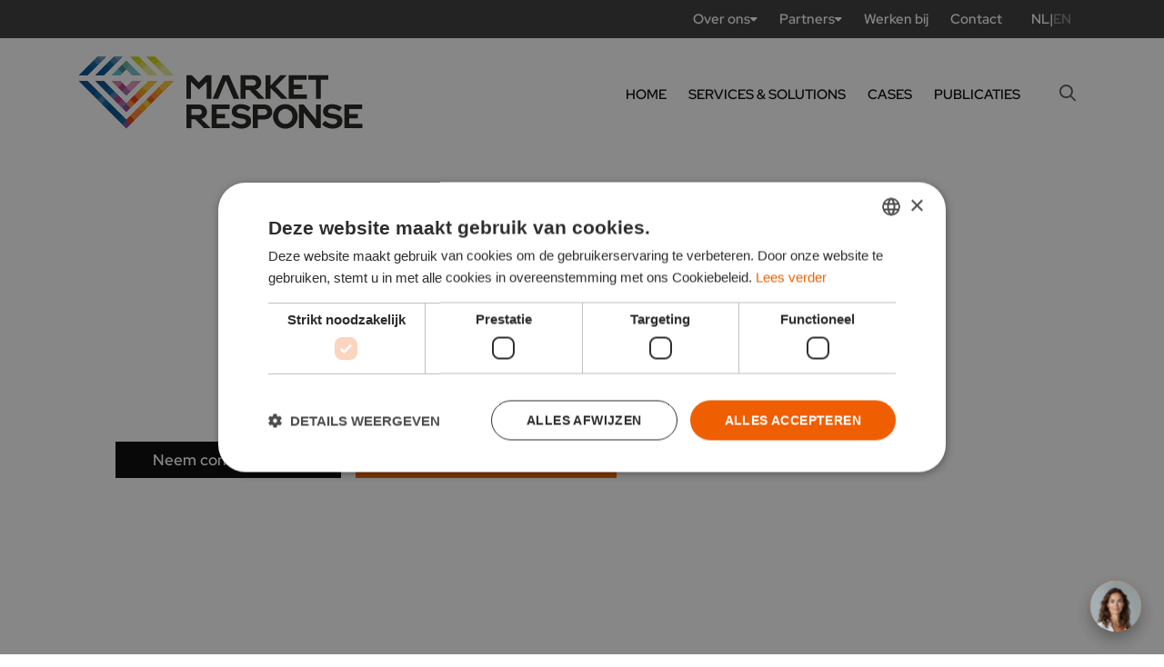

--- FILE ---
content_type: text/html; charset=UTF-8
request_url: https://marketresponse.nl/insights/customer-experience/belevingsonderzoek-huisartsen-haps/
body_size: 19785
content:

<!DOCTYPE html>
<html lang="nl-NL">

<head>

  <!-- Google Tag Manager -->
  <script>
    (function(w, d, s, l, i) {
      w[l] = w[l] || [];
      w[l].push({
        'gtm.start': new Date().getTime(),
        event: 'gtm.js'
      });
      var f = d.getElementsByTagName(s)[0],
        j = d.createElement(s),
        dl = l != 'dataLayer' ? '&l=' + l : '';
      j.async = true;
      j.src =
        'https://www.googletagmanager.com/gtm.js?id=' + i + dl;
      f.parentNode.insertBefore(j, f);
    })(window, document, 'script', 'dataLayer', 'GTM-KGDKWMH');
  </script>
  <!-- End Google Tag Manager -->

  <meta charset="UTF-8"></meta><meta name="viewport" content="width=device-width, initial-scale=1, shrink-to-fit=no"></meta><meta name='robots' content='index, follow, max-image-preview:large, max-snippet:-1, max-video-preview:-1' />
<script type="text/javascript">
/* <![CDATA[ */
var gform;gform||(document.addEventListener("gform_main_scripts_loaded",function(){gform.scriptsLoaded=!0}),document.addEventListener("gform/theme/scripts_loaded",function(){gform.themeScriptsLoaded=!0}),window.addEventListener("DOMContentLoaded",function(){gform.domLoaded=!0}),gform={domLoaded:!1,scriptsLoaded:!1,themeScriptsLoaded:!1,isFormEditor:()=>"function"==typeof InitializeEditor,callIfLoaded:function(o){return!(!gform.domLoaded||!gform.scriptsLoaded||!gform.themeScriptsLoaded&&!gform.isFormEditor()||(gform.isFormEditor()&&console.warn("The use of gform.initializeOnLoaded() is deprecated in the form editor context and will be removed in Gravity Forms 3.1."),o(),0))},initializeOnLoaded:function(o){gform.callIfLoaded(o)||(document.addEventListener("gform_main_scripts_loaded",()=>{gform.scriptsLoaded=!0,gform.callIfLoaded(o)}),document.addEventListener("gform/theme/scripts_loaded",()=>{gform.themeScriptsLoaded=!0,gform.callIfLoaded(o)}),window.addEventListener("DOMContentLoaded",()=>{gform.domLoaded=!0,gform.callIfLoaded(o)}))},hooks:{action:{},filter:{}},addAction:function(o,r,e,t){gform.addHook("action",o,r,e,t)},addFilter:function(o,r,e,t){gform.addHook("filter",o,r,e,t)},doAction:function(o){gform.doHook("action",o,arguments)},applyFilters:function(o){return gform.doHook("filter",o,arguments)},removeAction:function(o,r){gform.removeHook("action",o,r)},removeFilter:function(o,r,e){gform.removeHook("filter",o,r,e)},addHook:function(o,r,e,t,n){null==gform.hooks[o][r]&&(gform.hooks[o][r]=[]);var d=gform.hooks[o][r];null==n&&(n=r+"_"+d.length),gform.hooks[o][r].push({tag:n,callable:e,priority:t=null==t?10:t})},doHook:function(r,o,e){var t;if(e=Array.prototype.slice.call(e,1),null!=gform.hooks[r][o]&&((o=gform.hooks[r][o]).sort(function(o,r){return o.priority-r.priority}),o.forEach(function(o){"function"!=typeof(t=o.callable)&&(t=window[t]),"action"==r?t.apply(null,e):e[0]=t.apply(null,e)})),"filter"==r)return e[0]},removeHook:function(o,r,t,n){var e;null!=gform.hooks[o][r]&&(e=(e=gform.hooks[o][r]).filter(function(o,r,e){return!!(null!=n&&n!=o.tag||null!=t&&t!=o.priority)}),gform.hooks[o][r]=e)}});
/* ]]> */
</script>

	<style>img:is([sizes="auto" i], [sizes^="auto," i]) { contain-intrinsic-size: 3000px 1500px }</style>
	
	<!-- This site is optimized with the Yoast SEO plugin v26.7 - https://yoast.com/wordpress/plugins/seo/ -->
	<title>Belevingsonderzoek Huisartsen (HAPS) - MarketResponse</title>
<link data-rocket-prefetch href="https://www.gstatic.com" rel="dns-prefetch">
<link data-rocket-prefetch href="https://diffuser-cdn.app-us1.com" rel="dns-prefetch">
<link data-rocket-prefetch href="https://cdn.leadinfo.net" rel="dns-prefetch">
<link data-rocket-prefetch href="https://www.googletagmanager.com" rel="dns-prefetch">
<link data-rocket-prefetch href="https://www.google.com" rel="dns-prefetch"><link rel="preload" data-rocket-preload as="image" href="https://marketresponse.nl/wp-content/uploads/2023/08/MarketResponse-logo_handtekening_80pxh.png" imagesrcset="https://marketresponse.nl/wp-content/uploads/2023/08/MarketResponse-logo_handtekening_80pxh.png 313w, https://marketresponse.nl/wp-content/uploads/2023/08/MarketResponse-logo_handtekening_80pxh-300x77.png 300w" imagesizes="(max-width: 313px) 100vw, 313px" fetchpriority="high">
	<meta name="description" content="Speciaal voor huisartsenposten is er het HAP-Belevingsonderzoek, dat de kwaliteit van de zorg op huisartsenposten structureel meet." />
	<link rel="canonical" href="https://marketresponse.nl/insights/customer-experience/belevingsonderzoek-huisartsen-haps/" />
	<meta property="og:locale" content="nl_NL" />
	<meta property="og:type" content="article" />
	<meta property="og:title" content="Belevingsonderzoek Huisartsen (HAPS) - MarketResponse" />
	<meta property="og:description" content="Speciaal voor huisartsenposten is er het HAP-Belevingsonderzoek, dat de kwaliteit van de zorg op huisartsenposten structureel meet." />
	<meta property="og:url" content="https://marketresponse.nl/insights/customer-experience/belevingsonderzoek-huisartsen-haps/" />
	<meta property="og:site_name" content="MarketResponse" />
	<meta property="article:modified_time" content="2024-06-05T12:37:55+00:00" />
	<meta name="twitter:card" content="summary_large_image" />
	<script type="application/ld+json" class="yoast-schema-graph">{"@context":"https://schema.org","@graph":[{"@type":"WebPage","@id":"https://marketresponse.nl/insights/customer-experience/belevingsonderzoek-huisartsen-haps/","url":"https://marketresponse.nl/insights/customer-experience/belevingsonderzoek-huisartsen-haps/","name":"Belevingsonderzoek Huisartsen (HAPS) - MarketResponse","isPartOf":{"@id":"https://marketresponse.nl/#website"},"datePublished":"2022-11-17T20:13:58+00:00","dateModified":"2024-06-05T12:37:55+00:00","description":"Speciaal voor huisartsenposten is er het HAP-Belevingsonderzoek, dat de kwaliteit van de zorg op huisartsenposten structureel meet.","breadcrumb":{"@id":"https://marketresponse.nl/insights/customer-experience/belevingsonderzoek-huisartsen-haps/#breadcrumb"},"inLanguage":"nl-NL","potentialAction":[{"@type":"ReadAction","target":["https://marketresponse.nl/insights/customer-experience/belevingsonderzoek-huisartsen-haps/"]}]},{"@type":"BreadcrumbList","@id":"https://marketresponse.nl/insights/customer-experience/belevingsonderzoek-huisartsen-haps/#breadcrumb","itemListElement":[{"@type":"ListItem","position":1,"name":"Home","item":"https://marketresponse.nl/"},{"@type":"ListItem","position":2,"name":"Insights","item":"https://marketresponse.nl/insights/"},{"@type":"ListItem","position":3,"name":"Customer Experience","item":"https://marketresponse.nl/insights/customer-experience/"},{"@type":"ListItem","position":4,"name":"Belevingsonderzoek Huisartsen (HAPS)"}]},{"@type":"WebSite","@id":"https://marketresponse.nl/#website","url":"https://marketresponse.nl/","name":"MarketResponse","description":"CX Insights &amp; Brand Activation","potentialAction":[{"@type":"SearchAction","target":{"@type":"EntryPoint","urlTemplate":"https://marketresponse.nl/?s={search_term_string}"},"query-input":{"@type":"PropertyValueSpecification","valueRequired":true,"valueName":"search_term_string"}}],"inLanguage":"nl-NL"}]}</script>
	<!-- / Yoast SEO plugin. -->



<style id='classic-theme-styles-inline-css' type='text/css'>
/*! This file is auto-generated */
.wp-block-button__link{color:#fff;background-color:#32373c;border-radius:9999px;box-shadow:none;text-decoration:none;padding:calc(.667em + 2px) calc(1.333em + 2px);font-size:1.125em}.wp-block-file__button{background:#32373c;color:#fff;text-decoration:none}
</style>
<link rel='stylesheet' id='wp-components-css' href='https://marketresponse.nl/wp-includes/css/dist/components/style.min.css?ver=6.8.3' type='text/css' media='all' />
<link rel='stylesheet' id='wp-preferences-css' href='https://marketresponse.nl/wp-includes/css/dist/preferences/style.min.css?ver=6.8.3' type='text/css' media='all' />
<link rel='stylesheet' id='wp-block-editor-css' href='https://marketresponse.nl/wp-includes/css/dist/block-editor/style.min.css?ver=6.8.3' type='text/css' media='all' />
<link rel='stylesheet' id='popup-maker-block-library-style-css' href='https://marketresponse.nl/wp-content/plugins/popup-maker/dist/packages/block-library-style.css?ver=dbea705cfafe089d65f1' type='text/css' media='all' />
<style id='global-styles-inline-css' type='text/css'>
:root{--wp--preset--aspect-ratio--square: 1;--wp--preset--aspect-ratio--4-3: 4/3;--wp--preset--aspect-ratio--3-4: 3/4;--wp--preset--aspect-ratio--3-2: 3/2;--wp--preset--aspect-ratio--2-3: 2/3;--wp--preset--aspect-ratio--16-9: 16/9;--wp--preset--aspect-ratio--9-16: 9/16;--wp--preset--color--black: #000000;--wp--preset--color--cyan-bluish-gray: #abb8c3;--wp--preset--color--white: #ffffff;--wp--preset--color--pale-pink: #f78da7;--wp--preset--color--vivid-red: #cf2e2e;--wp--preset--color--luminous-vivid-orange: #ff6900;--wp--preset--color--luminous-vivid-amber: #fcb900;--wp--preset--color--light-green-cyan: #7bdcb5;--wp--preset--color--vivid-green-cyan: #00d084;--wp--preset--color--pale-cyan-blue: #8ed1fc;--wp--preset--color--vivid-cyan-blue: #0693e3;--wp--preset--color--vivid-purple: #9b51e0;--wp--preset--gradient--vivid-cyan-blue-to-vivid-purple: linear-gradient(135deg,rgba(6,147,227,1) 0%,rgb(155,81,224) 100%);--wp--preset--gradient--light-green-cyan-to-vivid-green-cyan: linear-gradient(135deg,rgb(122,220,180) 0%,rgb(0,208,130) 100%);--wp--preset--gradient--luminous-vivid-amber-to-luminous-vivid-orange: linear-gradient(135deg,rgba(252,185,0,1) 0%,rgba(255,105,0,1) 100%);--wp--preset--gradient--luminous-vivid-orange-to-vivid-red: linear-gradient(135deg,rgba(255,105,0,1) 0%,rgb(207,46,46) 100%);--wp--preset--gradient--very-light-gray-to-cyan-bluish-gray: linear-gradient(135deg,rgb(238,238,238) 0%,rgb(169,184,195) 100%);--wp--preset--gradient--cool-to-warm-spectrum: linear-gradient(135deg,rgb(74,234,220) 0%,rgb(151,120,209) 20%,rgb(207,42,186) 40%,rgb(238,44,130) 60%,rgb(251,105,98) 80%,rgb(254,248,76) 100%);--wp--preset--gradient--blush-light-purple: linear-gradient(135deg,rgb(255,206,236) 0%,rgb(152,150,240) 100%);--wp--preset--gradient--blush-bordeaux: linear-gradient(135deg,rgb(254,205,165) 0%,rgb(254,45,45) 50%,rgb(107,0,62) 100%);--wp--preset--gradient--luminous-dusk: linear-gradient(135deg,rgb(255,203,112) 0%,rgb(199,81,192) 50%,rgb(65,88,208) 100%);--wp--preset--gradient--pale-ocean: linear-gradient(135deg,rgb(255,245,203) 0%,rgb(182,227,212) 50%,rgb(51,167,181) 100%);--wp--preset--gradient--electric-grass: linear-gradient(135deg,rgb(202,248,128) 0%,rgb(113,206,126) 100%);--wp--preset--gradient--midnight: linear-gradient(135deg,rgb(2,3,129) 0%,rgb(40,116,252) 100%);--wp--preset--font-size--small: 13px;--wp--preset--font-size--medium: 20px;--wp--preset--font-size--large: 36px;--wp--preset--font-size--x-large: 42px;--wp--preset--spacing--20: 0.44rem;--wp--preset--spacing--30: 0.67rem;--wp--preset--spacing--40: 1rem;--wp--preset--spacing--50: 1.5rem;--wp--preset--spacing--60: 2.25rem;--wp--preset--spacing--70: 3.38rem;--wp--preset--spacing--80: 5.06rem;--wp--preset--shadow--natural: 6px 6px 9px rgba(0, 0, 0, 0.2);--wp--preset--shadow--deep: 12px 12px 50px rgba(0, 0, 0, 0.4);--wp--preset--shadow--sharp: 6px 6px 0px rgba(0, 0, 0, 0.2);--wp--preset--shadow--outlined: 6px 6px 0px -3px rgba(255, 255, 255, 1), 6px 6px rgba(0, 0, 0, 1);--wp--preset--shadow--crisp: 6px 6px 0px rgba(0, 0, 0, 1);}:where(.is-layout-flex){gap: 0.5em;}:where(.is-layout-grid){gap: 0.5em;}body .is-layout-flex{display: flex;}.is-layout-flex{flex-wrap: wrap;align-items: center;}.is-layout-flex > :is(*, div){margin: 0;}body .is-layout-grid{display: grid;}.is-layout-grid > :is(*, div){margin: 0;}:where(.wp-block-columns.is-layout-flex){gap: 2em;}:where(.wp-block-columns.is-layout-grid){gap: 2em;}:where(.wp-block-post-template.is-layout-flex){gap: 1.25em;}:where(.wp-block-post-template.is-layout-grid){gap: 1.25em;}.has-black-color{color: var(--wp--preset--color--black) !important;}.has-cyan-bluish-gray-color{color: var(--wp--preset--color--cyan-bluish-gray) !important;}.has-white-color{color: var(--wp--preset--color--white) !important;}.has-pale-pink-color{color: var(--wp--preset--color--pale-pink) !important;}.has-vivid-red-color{color: var(--wp--preset--color--vivid-red) !important;}.has-luminous-vivid-orange-color{color: var(--wp--preset--color--luminous-vivid-orange) !important;}.has-luminous-vivid-amber-color{color: var(--wp--preset--color--luminous-vivid-amber) !important;}.has-light-green-cyan-color{color: var(--wp--preset--color--light-green-cyan) !important;}.has-vivid-green-cyan-color{color: var(--wp--preset--color--vivid-green-cyan) !important;}.has-pale-cyan-blue-color{color: var(--wp--preset--color--pale-cyan-blue) !important;}.has-vivid-cyan-blue-color{color: var(--wp--preset--color--vivid-cyan-blue) !important;}.has-vivid-purple-color{color: var(--wp--preset--color--vivid-purple) !important;}.has-black-background-color{background-color: var(--wp--preset--color--black) !important;}.has-cyan-bluish-gray-background-color{background-color: var(--wp--preset--color--cyan-bluish-gray) !important;}.has-white-background-color{background-color: var(--wp--preset--color--white) !important;}.has-pale-pink-background-color{background-color: var(--wp--preset--color--pale-pink) !important;}.has-vivid-red-background-color{background-color: var(--wp--preset--color--vivid-red) !important;}.has-luminous-vivid-orange-background-color{background-color: var(--wp--preset--color--luminous-vivid-orange) !important;}.has-luminous-vivid-amber-background-color{background-color: var(--wp--preset--color--luminous-vivid-amber) !important;}.has-light-green-cyan-background-color{background-color: var(--wp--preset--color--light-green-cyan) !important;}.has-vivid-green-cyan-background-color{background-color: var(--wp--preset--color--vivid-green-cyan) !important;}.has-pale-cyan-blue-background-color{background-color: var(--wp--preset--color--pale-cyan-blue) !important;}.has-vivid-cyan-blue-background-color{background-color: var(--wp--preset--color--vivid-cyan-blue) !important;}.has-vivid-purple-background-color{background-color: var(--wp--preset--color--vivid-purple) !important;}.has-black-border-color{border-color: var(--wp--preset--color--black) !important;}.has-cyan-bluish-gray-border-color{border-color: var(--wp--preset--color--cyan-bluish-gray) !important;}.has-white-border-color{border-color: var(--wp--preset--color--white) !important;}.has-pale-pink-border-color{border-color: var(--wp--preset--color--pale-pink) !important;}.has-vivid-red-border-color{border-color: var(--wp--preset--color--vivid-red) !important;}.has-luminous-vivid-orange-border-color{border-color: var(--wp--preset--color--luminous-vivid-orange) !important;}.has-luminous-vivid-amber-border-color{border-color: var(--wp--preset--color--luminous-vivid-amber) !important;}.has-light-green-cyan-border-color{border-color: var(--wp--preset--color--light-green-cyan) !important;}.has-vivid-green-cyan-border-color{border-color: var(--wp--preset--color--vivid-green-cyan) !important;}.has-pale-cyan-blue-border-color{border-color: var(--wp--preset--color--pale-cyan-blue) !important;}.has-vivid-cyan-blue-border-color{border-color: var(--wp--preset--color--vivid-cyan-blue) !important;}.has-vivid-purple-border-color{border-color: var(--wp--preset--color--vivid-purple) !important;}.has-vivid-cyan-blue-to-vivid-purple-gradient-background{background: var(--wp--preset--gradient--vivid-cyan-blue-to-vivid-purple) !important;}.has-light-green-cyan-to-vivid-green-cyan-gradient-background{background: var(--wp--preset--gradient--light-green-cyan-to-vivid-green-cyan) !important;}.has-luminous-vivid-amber-to-luminous-vivid-orange-gradient-background{background: var(--wp--preset--gradient--luminous-vivid-amber-to-luminous-vivid-orange) !important;}.has-luminous-vivid-orange-to-vivid-red-gradient-background{background: var(--wp--preset--gradient--luminous-vivid-orange-to-vivid-red) !important;}.has-very-light-gray-to-cyan-bluish-gray-gradient-background{background: var(--wp--preset--gradient--very-light-gray-to-cyan-bluish-gray) !important;}.has-cool-to-warm-spectrum-gradient-background{background: var(--wp--preset--gradient--cool-to-warm-spectrum) !important;}.has-blush-light-purple-gradient-background{background: var(--wp--preset--gradient--blush-light-purple) !important;}.has-blush-bordeaux-gradient-background{background: var(--wp--preset--gradient--blush-bordeaux) !important;}.has-luminous-dusk-gradient-background{background: var(--wp--preset--gradient--luminous-dusk) !important;}.has-pale-ocean-gradient-background{background: var(--wp--preset--gradient--pale-ocean) !important;}.has-electric-grass-gradient-background{background: var(--wp--preset--gradient--electric-grass) !important;}.has-midnight-gradient-background{background: var(--wp--preset--gradient--midnight) !important;}.has-small-font-size{font-size: var(--wp--preset--font-size--small) !important;}.has-medium-font-size{font-size: var(--wp--preset--font-size--medium) !important;}.has-large-font-size{font-size: var(--wp--preset--font-size--large) !important;}.has-x-large-font-size{font-size: var(--wp--preset--font-size--x-large) !important;}
:where(.wp-block-post-template.is-layout-flex){gap: 1.25em;}:where(.wp-block-post-template.is-layout-grid){gap: 1.25em;}
:where(.wp-block-columns.is-layout-flex){gap: 2em;}:where(.wp-block-columns.is-layout-grid){gap: 2em;}
:root :where(.wp-block-pullquote){font-size: 1.5em;line-height: 1.6;}
</style>
<link rel='stylesheet' id='fa6_all-css' href='https://marketresponse.nl/wp-content/plugins/wpb-fontawesome/assets/fa6/css/all.min.css?ver=6.8.3' type='text/css' media='all' />
<link rel='stylesheet' id='fa6_regular-css' href='https://marketresponse.nl/wp-content/plugins/wpb-fontawesome/assets/fa6/css/regular.min.css?ver=6.8.3' type='text/css' media='all' />
<link rel='stylesheet' id='fa6_solid-css' href='https://marketresponse.nl/wp-content/plugins/wpb-fontawesome/assets/fa6/css/solid.min.css?ver=6.8.3' type='text/css' media='all' />
<link rel='stylesheet' id='fa6_brands-css' href='https://marketresponse.nl/wp-content/plugins/wpb-fontawesome/assets/fa6/css/brands.min.css?ver=6.8.3' type='text/css' media='all' />
<link rel='stylesheet' id='dashicons-css' href='https://marketresponse.nl/wp-includes/css/dashicons.min.css?ver=6.8.3' type='text/css' media='all' />
<link rel='stylesheet' id='styles-css' href='https://marketresponse.nl/wp-content/themes/socialbrothers/dist/styles.css?ver=6.8.3' type='text/css' media='all' />
<link rel='stylesheet' id='welcomebar-front-css' href='https://marketresponse.nl/wp-content/plugins/mystickymenu-pro/css/welcomebar-front.css?ver=2.6.5' type='text/css' media='all' />
<link rel='stylesheet' id='welcomebar-animate-css' href='https://marketresponse.nl/wp-content/plugins/mystickymenu-pro/css/welcomebar-animate.css?ver=2.6.5' type='text/css' media='all' />
<script type="text/javascript" src="https://marketresponse.nl/wp-content/themes/socialbrothers/dist/app.js?ver=6.8.3" id="app-js"></script>
<script type="text/javascript" src="https://marketresponse.nl/wp-includes/js/jquery/jquery.min.js?ver=3.7.1" id="jquery-core-js"></script>
<script type="text/javascript" src="https://marketresponse.nl/wp-includes/js/jquery/jquery-migrate.min.js?ver=3.4.1" id="jquery-migrate-js"></script>
<style id="mystickymenu" type="text/css">#mysticky-nav { width:100%; position: static; }#mysticky-nav.wrapfixed { position:fixed; left: 0px; margin-top:0px;  z-index: 99990; -webkit-transition: 0.3s; -moz-transition: 0.3s; -o-transition: 0.3s; transition: 0.3s; -ms-filter:"progid:DXImageTransform.Microsoft.Alpha(Opacity=90)"; filter: alpha(opacity=90); opacity:0.9; background-color: #f7f5e7;}#mysticky-nav.wrapfixed .myfixed{ background-color: #f7f5e7; position: relative;top: auto;left: auto;right: auto;}#mysticky-nav .myfixed { margin:0 auto; float:none; border:0px; background:none; max-width:100%; }</style>			<style type="text/css">
																															</style>
			<!-- site-navigation-element Schema optimized by Schema Pro --><script type="application/ld+json">{"@context":"https:\/\/schema.org","@graph":[{"@context":"https:\/\/schema.org","@type":"SiteNavigationElement","id":"site-navigation","name":"Home","url":"https:\/\/marketresponse.nl\/"},{"@context":"https:\/\/schema.org","@type":"SiteNavigationElement","id":"site-navigation","name":"Services & Solutions","url":"#"},{"@context":"https:\/\/schema.org","@type":"SiteNavigationElement","id":"site-navigation","name":"Cases","url":"https:\/\/marketresponse.nl\/berichten-overzicht\/?category=cases&#038;new-tags=&#038;search-query=&#038;pagination=1"},{"@context":"https:\/\/schema.org","@type":"SiteNavigationElement","id":"site-navigation","name":"Publicaties","url":"https:\/\/marketresponse.nl\/berichten-overzicht\/"},{"@context":"https:\/\/schema.org","@type":"SiteNavigationElement","id":"site-navigation","name":"#","url":"#"},{"@context":"https:\/\/schema.org","@type":"SiteNavigationElement","id":"site-navigation","name":"Artikelen","url":"https:\/\/marketresponse.nl\/berichten-overzicht\/?category=artikelen"},{"@context":"https:\/\/schema.org","@type":"SiteNavigationElement","id":"site-navigation","name":"Nieuws","url":"https:\/\/marketresponse.nl\/berichten-overzicht\/?category=nieuws"},{"@context":"https:\/\/schema.org","@type":"SiteNavigationElement","id":"site-navigation","name":"Datapraat","url":"https:\/\/marketresponse.nl\/datapraat\/"},{"@context":"https:\/\/schema.org","@type":"SiteNavigationElement","id":"site-navigation","name":"Downloads","url":"https:\/\/marketresponse.nl\/berichten-overzicht\/?category=downloads"}]}</script><!-- / site-navigation-element Schema optimized by Schema Pro --><link rel="alternate" hreflang="nl" href="https://marketresponse.nl/insights/customer-experience/belevingsonderzoek-huisartsen-haps/" /><link rel="alternate" hreflang="nl-NL" href="https://marketresponse.nl/insights/customer-experience/belevingsonderzoek-huisartsen-haps/" />			<style id="wpsp-style-frontend"></style>
			<link rel="icon" href="https://marketresponse.nl/wp-content/uploads/2022/11/cropped-favicon-150x150.png" sizes="32x32" />
<link rel="icon" href="https://marketresponse.nl/wp-content/uploads/2022/11/cropped-favicon-300x300.png" sizes="192x192" />
<link rel="apple-touch-icon" href="https://marketresponse.nl/wp-content/uploads/2022/11/cropped-favicon-300x300.png" />
<meta name="msapplication-TileImage" content="https://marketresponse.nl/wp-content/uploads/2022/11/cropped-favicon-300x300.png" />
		<style type="text/css" id="wp-custom-css">
			html {
  scroll-behavior: unset !important;
}

.CookieDialog__button{
	background-color: #EF5F00 !important;
}

.CookieDialog__buttons button{
	background-color: none !important;
	background: none !important;
	color: #EF5F00 !important;
	border: none !important;
	outline: none !important;
}

.CookieDialog__buttons button:nth-child(1){
	display: none !important;
}

.CookieDialog__buttons button:nth-child(3){
	background-color: #EF5F00 !important;
	color: white !important;
}

/* Popup maker */
.pum-container{
	display: flex !important;
	justify-content: center;
	align-items: center;
}
.pum-container .pum-title, .pum-container .pum-content{
	width: fit-content;
}

.pum-container .pum-title{
	margin: 0px;
}

.pum-container .pum-content{
	margin-left: 20px;
}

@media (min-width: 992px){
.hero-video__title {
    font-size: 2.8rem !important;
}
}

.button-block__wrapper--center {
    justify-content: space-around !important;
}

/* More cookiebanner stuff */
.preferences__form .preferences__field:nth-child(2){
	display: none;
}		</style>
		
<style id="rocket-lazyrender-inline-css">[data-wpr-lazyrender] {content-visibility: auto;}</style><meta name="generator" content="WP Rocket 3.20.3" data-wpr-features="wpr_preconnect_external_domains wpr_automatic_lazy_rendering wpr_oci wpr_desktop" /></head>

<body class="wp-singular page-template-default page page-id-2853 page-child parent-pageid-162 wp-theme-socialbrothers wp-schema-pro-2.10.6">

  <!-- Google Tag Manager (noscript) -->
  <noscript><iframe src="https://www.googletagmanager.com/ns.html?id=GTM-KGDKWMH"
      height="0" width="0" style="display:none;visibility:hidden"></iframe></noscript>
  <!-- End Google Tag Manager (noscript) -->

  
  <header  class="header header--desktop" data-algolia="mr" data-algolia-app-id="KOJWM8GA2J" data-algolia-api-key="43879145e2fd295d18120e0e47c83f8a">
          <div  class="header__top">
        <div  class="header__wrapper header__wrapper--top">
          <ul class="menu menu--top"><li id="menu__item--8220" class="menu__item menu__item--type-custom menu__item--object-custom menu__item--has-children menu__item--8220"><a tabindex="0"class="menu__link">Over ons</a><div class="submenu menu__submenu"><ul class="submenu__list"><li id="menu__item--8213" class="menu__item menu__item--submenu menu__item menu__item--submenu--type-custom menu__item menu__item--submenu--object-custom menu__item--8213"><a tabindex="0"href="https://marketresponse.nl/about-us/"class="menu__link submenu__link">Visie</a></li>
<li id="menu__item--8214" class="menu__item menu__item--submenu menu__item menu__item--submenu--type-custom menu__item menu__item--submenu--object-custom menu__item--8214"><a tabindex="0"href="https://marketresponse.nl/about-us/#missie"class="menu__link submenu__link">Missie</a></li>
<li id="menu__item--8215" class="menu__item menu__item--submenu menu__item menu__item--submenu--type-custom menu__item menu__item--submenu--object-custom menu__item--8215"><a tabindex="0"href="https://marketresponse.nl/about-us/#waarden"class="menu__link submenu__link">Waarden</a></li>
<li id="menu__item--8216" class="menu__item menu__item--submenu menu__item menu__item--submenu--type-custom menu__item menu__item--submenu--object-custom menu__item--8216"><a tabindex="0"href="https://marketresponse.nl/about-us/#fundament"class="menu__link submenu__link">Ons fundament</a></li>
<li id="menu__item--8217" class="menu__item menu__item--submenu menu__item menu__item--submenu--type-custom menu__item menu__item--submenu--object-custom menu__item--8217"><a tabindex="0"href="https://marketresponse.nl/about-us/#onze-mensen"class="menu__link submenu__link">Onze mensen</a></li>
</ul></div>
</li>
<li id="menu__item--9117" class="menu__item menu__item--type-custom menu__item--object-custom menu__item--has-children menu__item--9117"><a tabindex="0"class="menu__link">Partners</a><div class="submenu menu__submenu"><ul class="submenu__list"><li id="menu__item--9120" class="menu__item menu__item--submenu menu__item menu__item--submenu--type-post_type menu__item menu__item--submenu--object-page menu__item--9120"><a tabindex="0"href="https://marketresponse.nl/partner-program/"class="menu__link submenu__link">Partner Program</a></li>
<li id="menu__item--9119" class="menu__item menu__item--submenu menu__item menu__item--submenu--type-post_type menu__item menu__item--submenu--object-page menu__item--9119"><a tabindex="0"href="https://marketresponse.nl/partner-overview/"class="menu__link submenu__link">Partner Overview</a></li>
<li id="menu__item--9118" class="menu__item menu__item--submenu menu__item menu__item--submenu--type-post_type menu__item menu__item--submenu--object-page menu__item--9118"><a tabindex="0"href="https://marketresponse.nl/become-a-partner/"class="menu__link submenu__link">Become a partner</a></li>
</ul></div>
</li>
<li id="menu__item--7962" class="menu__item menu__item--type-post_type menu__item--object-page menu__item--7962"><a tabindex="0"href="https://marketresponse.nl/werken-bij/"class="menu__link">Werken bij</a></li>
<li id="menu__item--7963" class="menu__item menu__item--type-post_type menu__item--object-page menu__item--7963"><a tabindex="0"href="https://marketresponse.nl/contact/"class="menu__link">Contact</a></li>
</ul>          
<nav class="container ls">

                            <span class="ls__item ls__item--active">
                NL                </span>
                        
            |
            
                            <a class="ls__item ls__item--clickable" href="https://marketresponsegroup.com/">
                    EN                </a>
            
</nav>

                  </div>
      </div>
    
    <div  class="header__nav">
      <div  class="header__wrapper header__wrapper--nav">
        
                      <a class="header__brand" href="https://marketresponse.nl/">
              <img fetchpriority="high" width="313" height="80" src="https://marketresponse.nl/wp-content/uploads/2023/08/MarketResponse-logo_handtekening_80pxh.png" class="attachment-full size-full" alt="" decoding="async" srcset="https://marketresponse.nl/wp-content/uploads/2023/08/MarketResponse-logo_handtekening_80pxh.png 313w, https://marketresponse.nl/wp-content/uploads/2023/08/MarketResponse-logo_handtekening_80pxh-300x77.png 300w" sizes="(max-width: 313px) 100vw, 313px" />            </a>
                  
        
<nav class="megamenu ">
    <ul class="megamenu__list">
        
<li class="megamenu__item      megamenu__item--d1">
    <a class="megamenu__link megamenu__link--d1" target="" href="https://marketresponse.nl/" tabindex="0">
        Home    </a>

    </li>

<li class="megamenu__item services_and_solutions     megamenu__item--d1">
    <a class="megamenu__link megamenu__link--d1" target="" href="#" tabindex="0">
        Services & Solutions    </a>

    </li>

<li class="megamenu__item      megamenu__item--d1">
    <a class="megamenu__link megamenu__link--d1" target="" href="https://marketresponse.nl/customers/" tabindex="0">
        Cases    </a>

    </li>

<li class="megamenu__item  megamenu__item--has-children    megamenu__item--d1">
    <a class="megamenu__link megamenu__link--d1" target="" href="https://marketresponse.nl/berichten-overzicht/" tabindex="0">
        Publicaties    </a>

            <div class="megamenu__submenu megamenu__submenu--d1">
            <ul class="megamenu__list megamenu__list--d1">
                
<li class="megamenu__item  megamenu__item--has-children   megamenu__item--submenu megamenu__item--d2">
    <a class="megamenu__link megamenu__link--d2" target="" href="#" tabindex="0">
        #    </a>

            <div class="megamenu__submenu megamenu__submenu--d2">
            <ul class="megamenu__list megamenu__list--d2">
                
<li class="megamenu__item     megamenu__item--submenu megamenu__item--d3">
    <a class="megamenu__link megamenu__link--d3" target="" href="https://marketresponse.nl/berichten-overzicht/?category=artikelen" tabindex="0">
        Artikelen    </a>

    </li>

<li class="megamenu__item     megamenu__item--submenu megamenu__item--d3">
    <a class="megamenu__link megamenu__link--d3" target="" href="https://marketresponse.nl/berichten-overzicht/?category=cases&new-tags=&search-query=&pagination=1" tabindex="0">
        Cases    </a>

    </li>

<li class="megamenu__item     megamenu__item--submenu megamenu__item--d3">
    <a class="megamenu__link megamenu__link--d3" target="" href="https://marketresponse.nl/berichten-overzicht/?category=nieuws" tabindex="0">
        Nieuws    </a>

    </li>

<li class="megamenu__item     megamenu__item--submenu megamenu__item--d3">
    <a class="megamenu__link megamenu__link--d3" target="" href="https://marketresponse.nl/datapraat/" tabindex="0">
        Datapraat    </a>

    </li>

<li class="megamenu__item     megamenu__item--submenu megamenu__item--d3">
    <a class="megamenu__link megamenu__link--d3" target="" href="https://marketresponse.nl/berichten-overzicht/?category=downloads" tabindex="0">
        Downloads    </a>

    </li>

                            </ul>
        </div>
    </li>

                            </ul>
        </div>
    </li>
    </ul>
</nav>
        <div class="search-component ">
    <div class="search-component__nav-search">
        <i class="far fa-search"></i>
    </div>

    <div class="search-component__nav-search-input" style="display: flex; flex-direction: column;">

        <!-- Filled with instantsearch.js -->
        <form role="search" method="get" id="search-form" class="search-component__nav-search-input-wrapper" action="https://marketresponse.nl/">
            <input id="search-box" value="" type="search" placeholder="WAAR BEN JE NAAR OP ZOEK?" name="s">
            <i class="far fa-times search-component__nav-search-close"></i>
        </form>

        <div class="search-component__hits">
            <div class="search-component__hits-column">
                <div>
                    <span>Voorgestelde trefwoorden</span>
                    <div class="search-component__hits-list" id="hits-box-keywords"></div>
                </div>
            </div>

            <div class="search-component__hits-column">
                <div>
                    <span>Gerelateerde pagina's</span>
                    <div class="search-component__hits-list" id="hits-box-pages"></div>
                </div>

                <div>
                    <span>Gerelateerde artikelen</span>
                    <div class="search-component__hits-list" id="hits-box-resources"></div>
                </div>

                <div>
                    <span>Gerelateerde cases</span>
                    <div class="search-component__hits-list" id="hits-box-cases"></div>
                </div>

                <div>
                    <span>Gerelateerde downloads</span>
                    <div class="search-component__hits-list" id="hits-box-downloads"></div>
                </div>

                <div>
                    <span>Gerelateerde evenementen</span>
                    <div class="search-component__hits-list" id="hits-box-events"></div>
                </div>
            </div>

            <btn class="search-component__hits-button btn btn--black" id="search-submit">Alle resultaten</btn>
        </div>
    </div>

</div>              </div>
    </div>

              
              <div  class="hidden header-dropdown header-dropdown__block--1 " data-identifier="services_and_solutions">
          <div  class="container">
            
              <div class="header-dropdown__block">

                                  <div class="header-dropdown__title"><a href='https://marketresponse.nl/vind-en-definieer-je-markt/' style="color:black">Doelgroepsegmentatie</></div>
                
                                  <div class="header-dropdown__links">

                    
                      
                        <a class="header-dropdown__link  " href="https://marketresponse.nl/bsr/bsr-lifestyles/">

                          
                            <div class="header-dropdown__link-diamond">
                              <img class="link-diamond link-diamond--full" src="https://marketresponse.nl/wp-content/themes/socialbrothers/assets/diamond-mint-full.svg" alt="Diamant" />
                              <img class="link-diamond link-diamond--cut" src="https://marketresponse.nl/wp-content/themes/socialbrothers/assets/diamond-mint-cut.svg" alt="Diamant" />
                            </div>

                                                    
                                                      <div class="header-dropdown__link-titles">
                              <div class="header-dropdown__link-title header-dropdown__link-title--underline">
                                Leefstijlsegmentatie                              </div>
                            </div>
                          
                        </a>
                                          
                      
                        <a class="header-dropdown__link  " href="https://marketresponse.nl/bsr/bsr-socio-demo/">

                          
                            <div class="header-dropdown__link-diamond">
                              <img class="link-diamond link-diamond--full" src="https://marketresponse.nl/wp-content/themes/socialbrothers/assets/diamond-mint-full.svg" alt="Diamant" />
                              <img class="link-diamond link-diamond--cut" src="https://marketresponse.nl/wp-content/themes/socialbrothers/assets/diamond-mint-cut.svg" alt="Diamant" />
                            </div>

                                                    
                                                      <div class="header-dropdown__link-titles">
                              <div class="header-dropdown__link-title header-dropdown__link-title--underline">
                                Socio-demografische segmentatie                              </div>
                            </div>
                          
                        </a>
                                          
                      
                        <a class="header-dropdown__link  " href="https://marketresponse.nl/bsr/bsr-chatbot/">

                          
                            <div class="header-dropdown__link-diamond">
                              <img class="link-diamond link-diamond--full" src="https://marketresponse.nl/wp-content/themes/socialbrothers/assets/diamond-mint-full.svg" alt="Diamant" />
                              <img class="link-diamond link-diamond--cut" src="https://marketresponse.nl/wp-content/themes/socialbrothers/assets/diamond-mint-cut.svg" alt="Diamant" />
                            </div>

                                                    
                                                      <div class="header-dropdown__link-titles">
                              <div class="header-dropdown__link-title header-dropdown__link-title--underline">
                                BSR Chatbot                              </div>
                            </div>
                          
                        </a>
                                          
                  </div>

                
                
                                      <a class="header-dropdown__logo" href="http://www.marketresponse.nl/bsr/">
                      <img width="300" height="58" src="https://marketresponse.nl/wp-content/uploads/2023/10/MR-BSR_logo_RGB-300x58-1.png" class="attachment- size-" alt="" decoding="async" />                    </a>
                  
                
              </div>

            
              <div class="header-dropdown__block">

                                  <div class="header-dropdown__title"><a href='https://marketresponse.nl/optimaliseer-customer-en-employee-experiences/' style="color:black">CX & EX Management</></div>
                
                                  <div class="header-dropdown__links">

                    
                      
                        <a class="header-dropdown__link  " href="https://marketresponse.nl/insights/customer-experience/klanttevredenheidsonderzoek-kto/">

                          
                            <div class="header-dropdown__link-diamond">
                              <img class="link-diamond link-diamond--full" src="https://marketresponse.nl/wp-content/themes/socialbrothers/assets/diamond-orange-full.svg" alt="Diamant" />
                              <img class="link-diamond link-diamond--cut" src="https://marketresponse.nl/wp-content/themes/socialbrothers/assets/diamond-orange-cut.svg" alt="Diamant" />
                            </div>

                                                    
                                                      <div class="header-dropdown__link-titles">
                              <div class="header-dropdown__link-title header-dropdown__link-title--underline">
                                Klanttevredenheidonderzoek & Medewerkersbelevingsonderzoek                              </div>
                            </div>
                          
                        </a>
                                          
                      
                        <a class="header-dropdown__link  " href="https://marketresponse.nl/research-technologie-marktonderzoek/direct-feedback/">

                          
                            <div class="header-dropdown__link-diamond">
                              <img class="link-diamond link-diamond--full" src="https://marketresponse.nl/wp-content/themes/socialbrothers/assets/diamond-orange-full.svg" alt="Diamant" />
                              <img class="link-diamond link-diamond--cut" src="https://marketresponse.nl/wp-content/themes/socialbrothers/assets/diamond-orange-cut.svg" alt="Diamant" />
                            </div>

                                                    
                                                      <div class="header-dropdown__link-titles">
                              <div class="header-dropdown__link-title header-dropdown__link-title--underline">
                                Doorlopend klantfeedback                              </div>
                            </div>
                          
                        </a>
                                          
                      
                        <a class="header-dropdown__link  " href="https://marketresponse.nl/underlined/">

                          
                            <div class="header-dropdown__link-diamond">
                              <img class="link-diamond link-diamond--full" src="https://marketresponse.nl/wp-content/themes/socialbrothers/assets/diamond-orange-full.svg" alt="Diamant" />
                              <img class="link-diamond link-diamond--cut" src="https://marketresponse.nl/wp-content/themes/socialbrothers/assets/diamond-orange-cut.svg" alt="Diamant" />
                            </div>

                                                    
                                                      <div class="header-dropdown__link-titles">
                              <div class="header-dropdown__link-title header-dropdown__link-title--underline">
                                CX-Analytics platform                              </div>
                            </div>
                          
                        </a>
                                          
                  </div>

                
                
                                      <a class="header-dropdown__logo" href="https://www.marketresponse.nl/underlined/">
                      <img width="300" height="58" src="https://marketresponse.nl/wp-content/uploads/2023/10/MR-Underlined_logo_RGB-300x58-1.png" class="attachment- size-" alt="" decoding="async" />                    </a>
                  
                
              </div>

            
              <div class="header-dropdown__block">

                                  <div class="header-dropdown__title"><a href='https://marketresponse.nl/bouw-aan-je-merk-en-reputatie/' style="color:black">Merk & Reputatie</></div>
                
                                  <div class="header-dropdown__links">

                    
                      
                        <a class="header-dropdown__link  " href="https://marketresponse.nl/insights/branding-positionering-en-communicatie/reputatieonderzoek/">

                          
                            <div class="header-dropdown__link-diamond">
                              <img class="link-diamond link-diamond--full" src="https://marketresponse.nl/wp-content/themes/socialbrothers/assets/diamond-purple-full.svg" alt="Diamant" />
                              <img class="link-diamond link-diamond--cut" src="https://marketresponse.nl/wp-content/themes/socialbrothers/assets/diamond-purple-cut.svg" alt="Diamant" />
                            </div>

                                                    
                                                      <div class="header-dropdown__link-titles">
                              <div class="header-dropdown__link-title header-dropdown__link-title--underline">
                                Merk & reputatieonderzoek                              </div>
                            </div>
                          
                        </a>
                                          
                      
                        <a class="header-dropdown__link  " href="https://marketresponse.nl/insights/branding-positionering-en-communicatie/merkpositionering-brandnext/">

                          
                            <div class="header-dropdown__link-diamond">
                              <img class="link-diamond link-diamond--full" src="https://marketresponse.nl/wp-content/themes/socialbrothers/assets/diamond-purple-full.svg" alt="Diamant" />
                              <img class="link-diamond link-diamond--cut" src="https://marketresponse.nl/wp-content/themes/socialbrothers/assets/diamond-purple-cut.svg" alt="Diamant" />
                            </div>

                                                    
                                                      <div class="header-dropdown__link-titles">
                              <div class="header-dropdown__link-title header-dropdown__link-title--underline">
                                Positionering & merkstrategie                              </div>
                            </div>
                          
                        </a>
                                          
                      
                        <a class="header-dropdown__link  " href="https://marketresponse.nl/cmnty/">

                          
                            <div class="header-dropdown__link-diamond">
                              <img class="link-diamond link-diamond--full" src="https://marketresponse.nl/wp-content/themes/socialbrothers/assets/diamond-purple-full.svg" alt="Diamant" />
                              <img class="link-diamond link-diamond--cut" src="https://marketresponse.nl/wp-content/themes/socialbrothers/assets/diamond-purple-cut.svg" alt="Diamant" />
                            </div>

                                                    
                                                      <div class="header-dropdown__link-titles">
                              <div class="header-dropdown__link-title header-dropdown__link-title--underline">
                                Research platform                              </div>
                            </div>
                          
                        </a>
                                          
                  </div>

                
                
                                      <a class="header-dropdown__logo" href="https://marketresponse.nl/cmnty/">
                      <img width="300" height="58" src="https://marketresponse.nl/wp-content/uploads/2023/10/MR-CMNTY_logo_RGB-300x58-1.png" class="attachment- size-" alt="" decoding="async" />                    </a>
                  
                
              </div>

            
              <div class="header-dropdown__block">

                                  <div class="header-dropdown__title">Actueel</div>
                
                                  <div class="header-dropdown__links">

                    
                      
                        <a class="header-dropdown__link header-dropdown__link-image " href="http://www.marketresponse.nl/klantvriendelijkste-bedrijf">

                                                    
                                                      <div class="header-dropdown__link-titles">
                              <div class="header-dropdown__link-title header-dropdown__link-title--underline">
                                Het Klantvriendelijkste Bedrijf van Nederland                              </div>
                            </div>
                          
                        </a>
                                          
                      
                        <a class="header-dropdown__link header-dropdown__link-image " href="https://marketresponse.nl/resources/marketresponse-neemt-krs-over/">

                                                    
                                                      <div class="header-dropdown__link-titles">
                              <div class="header-dropdown__link-title header-dropdown__link-title--underline">
                                KlantRelatieScore                              </div>
                            </div>
                          
                        </a>
                                          
                      
                        <a class="header-dropdown__link header-dropdown__link-image " href="https://marketresponse.nl/ai-bij-marketresponse/">

                                                    
                                                      <div class="header-dropdown__link-titles">
                              <div class="header-dropdown__link-title header-dropdown__link-title--underline">
                                MarketResponse &amp; AI                              </div>
                            </div>
                          
                        </a>
                                          
                  </div>

                
                
              </div>

                      </div>

                      <div  class="container">
              <div class="header-dropdown__extrabutton-wrapper">
                <a class="header-dropdown__extrabutton" href="https://marketresponse.nl/alle-expertises/" target="">Alle expertises </a>
              </div>
            </div>
          
        </div>

  </header>

  <header  class="header header--mobile">
    <div  class="header__top">
      <a href="" class="header__brand">
        <img width="313" height="80" src="https://marketresponse.nl/wp-content/uploads/2023/08/MarketResponse-logo_handtekening_80pxh.png" class="attachment-full size-full" alt="" decoding="async" srcset="https://marketresponse.nl/wp-content/uploads/2023/08/MarketResponse-logo_handtekening_80pxh.png 313w, https://marketresponse.nl/wp-content/uploads/2023/08/MarketResponse-logo_handtekening_80pxh-300x77.png 300w" sizes="(max-width: 313px) 100vw, 313px" />      </a>

      <div  class="header__toggler toggler">
        <span></span>
        <span></span>
        <span></span>
      </div>
    </div>


    <div  class="header__slideout">

      <div  class="search-component search-component--mobile">
    <div class="search-component__nav-search">
        <i class="far fa-search"></i>
    </div>

    <div class="search-component__nav-search-input" style="display: flex; flex-direction: column;">

        <!-- Filled with instantsearch.js -->
        <form role="search" method="get" id="search-form" class="search-component__nav-search-input-wrapper" action="https://marketresponse.nl/">
            <input id="search-box-mobile" value="" type="search" placeholder="WAAR BEN JE NAAR OP ZOEK?" name="s">
            <i class="far fa-times search-component__nav-search-close"></i>
        </form>

        <div class="search-component__hits">
            <div class="search-component__hits-column">
                <div>
                    <span>Voorgestelde trefwoorden</span>
                    <div class="search-component__hits-list" id="hits-box-mobile-keywords"></div>
                </div>
            </div>

            <div class="search-component__hits-column">
                <div>
                    <span>Gerelateerde pagina's</span>
                    <div class="search-component__hits-list" id="hits-box-mobile-pages"></div>
                </div>

                <div>
                    <span>Gerelateerde artikelen</span>
                    <div class="search-component__hits-list" id="hits-box-mobile-resources"></div>
                </div>

                <div>
                    <span>Gerelateerde cases</span>
                    <div class="search-component__hits-list" id="hits-box-mobile-cases"></div>
                </div>

                <div>
                    <span>Gerelateerde downloads</span>
                    <div class="search-component__hits-list" id="hits-box-mobile-downloads"></div>
                </div>

                <div>
                    <span>Gerelateerde evenementen</span>
                    <div class="search-component__hits-list" id="hits-box-mobile-events"></div>
                </div>
            </div>

            <btn class="search-component__hits-button btn btn--black" id="search-submit">Alle resultaten</btn>
        </div>
    </div>

</div>
      
<nav class="minimenu">
  <ul class="minimenu__list minimenu__list--primary">
    
<li class="minimenu__item     minimenu__item--d1">
  <a class="minimenu__link  minimenu__link--d1" target="" href="https://marketresponse.nl/" tabindex="0">
    Home  </a>

  </li>


<li class="minimenu__item     minimenu__item--d1">
  <a class="minimenu__link services_and_solutions minimenu__link--d1" target="" href="#" tabindex="0">
    Services & Solutions  </a>

  </li>


<li class="minimenu__item     minimenu__item--d1">
  <a class="minimenu__link  minimenu__link--d1" target="" href="https://marketresponse.nl/customers/" tabindex="0">
    Cases  </a>

  </li>


<li class="minimenu__item minimenu__item--has-children    minimenu__item--d1">
  <a class="minimenu__link  minimenu__link--d1" target="" href="https://marketresponse.nl/berichten-overzicht/" tabindex="0">
    Publicaties  </a>

      <div class="minimenu__submenu minimenu__submenu--d1">
  
              <button class="minimenu__back">
          <i class='fas fa-chevron-left'></i>
          Terug        </button>

        <span class="minimenu__title">
          Publicaties        </span>
      
      <ul class="minimenu__list minimenu__list--d1">
        
<li class="minimenu__item minimenu__item--has-children   minimenu__item--submenu minimenu__item--d2">
  <a class="minimenu__link  minimenu__link--d2" target="" href="#" tabindex="0">
    #  </a>

      <div class="minimenu__submenu minimenu__submenu--d2">
  
      
      <ul class="minimenu__list minimenu__list--d2">
        
<li class="minimenu__item    minimenu__item--submenu minimenu__item--d3">
  <a class="minimenu__link  minimenu__link--d3" target="" href="https://marketresponse.nl/berichten-overzicht/?category=artikelen" tabindex="0">
    Artikelen  </a>

  </li>


<li class="minimenu__item    minimenu__item--submenu minimenu__item--d3">
  <a class="minimenu__link  minimenu__link--d3" target="" href="https://marketresponse.nl/berichten-overzicht/?category=cases&new-tags=&search-query=&pagination=1" tabindex="0">
    Cases  </a>

  </li>


<li class="minimenu__item    minimenu__item--submenu minimenu__item--d3">
  <a class="minimenu__link  minimenu__link--d3" target="" href="https://marketresponse.nl/berichten-overzicht/?category=nieuws" tabindex="0">
    Nieuws  </a>

  </li>


<li class="minimenu__item    minimenu__item--submenu minimenu__item--d3">
  <a class="minimenu__link  minimenu__link--d3" target="" href="https://marketresponse.nl/datapraat/" tabindex="0">
    Datapraat  </a>

  </li>


<li class="minimenu__item    minimenu__item--submenu minimenu__item--d3">
  <a class="minimenu__link  minimenu__link--d3" target="" href="https://marketresponse.nl/berichten-overzicht/?category=downloads" tabindex="0">
    Downloads  </a>

  </li>

    </ul>

    </div>
  </li>

    </ul>

    </div>
  </li>

  </ul>

  <ul class="minimenu__list minimenu__list--secondary">
    
<li class="minimenu__item minimenu__item--has-children    minimenu__item--d1">
  <a class="minimenu__link  minimenu__link--d1" target="" href="" tabindex="0">
    Over ons  </a>

      <div class="minimenu__submenu minimenu__submenu--d1">
  
              <button class="minimenu__back">
          <i class='fas fa-chevron-left'></i>
          Terug        </button>

        <span class="minimenu__title">
          Over ons        </span>
      
      <ul class="minimenu__list minimenu__list--d1">
        
<li class="minimenu__item    minimenu__item--submenu minimenu__item--d2">
  <a class="minimenu__link  minimenu__link--d2" target="" href="https://marketresponse.nl/about-us/" tabindex="0">
    Visie  </a>

  </li>


<li class="minimenu__item    minimenu__item--submenu minimenu__item--d2">
  <a class="minimenu__link  minimenu__link--d2" target="" href="https://marketresponse.nl/about-us/#missie" tabindex="0">
    Missie  </a>

  </li>


<li class="minimenu__item    minimenu__item--submenu minimenu__item--d2">
  <a class="minimenu__link  minimenu__link--d2" target="" href="https://marketresponse.nl/about-us/#waarden" tabindex="0">
    Waarden  </a>

  </li>


<li class="minimenu__item    minimenu__item--submenu minimenu__item--d2">
  <a class="minimenu__link  minimenu__link--d2" target="" href="https://marketresponse.nl/about-us/#fundament" tabindex="0">
    Ons fundament  </a>

  </li>


<li class="minimenu__item    minimenu__item--submenu minimenu__item--d2">
  <a class="minimenu__link  minimenu__link--d2" target="" href="https://marketresponse.nl/about-us/#onze-mensen" tabindex="0">
    Onze mensen  </a>

  </li>

    </ul>

    </div>
  </li>


<li class="minimenu__item minimenu__item--has-children    minimenu__item--d1">
  <a class="minimenu__link  minimenu__link--d1" target="" href="" tabindex="0">
    Partners  </a>

      <div class="minimenu__submenu minimenu__submenu--d1">
  
              <button class="minimenu__back">
          <i class='fas fa-chevron-left'></i>
          Terug        </button>

        <span class="minimenu__title">
          Partners        </span>
      
      <ul class="minimenu__list minimenu__list--d1">
        
<li class="minimenu__item    minimenu__item--submenu minimenu__item--d2">
  <a class="minimenu__link  minimenu__link--d2" target="" href="https://marketresponse.nl/partner-program/" tabindex="0">
    Partner Program  </a>

  </li>


<li class="minimenu__item    minimenu__item--submenu minimenu__item--d2">
  <a class="minimenu__link  minimenu__link--d2" target="" href="https://marketresponse.nl/partner-overview/" tabindex="0">
    Partner Overview  </a>

  </li>


<li class="minimenu__item    minimenu__item--submenu minimenu__item--d2">
  <a class="minimenu__link  minimenu__link--d2" target="" href="https://marketresponse.nl/become-a-partner/" tabindex="0">
    Become a partner  </a>

  </li>

    </ul>

    </div>
  </li>


<li class="minimenu__item     minimenu__item--d1">
  <a class="minimenu__link  minimenu__link--d1" target="" href="https://marketresponse.nl/werken-bij/" tabindex="0">
    Werken bij  </a>

  </li>


<li class="minimenu__item     minimenu__item--d1">
  <a class="minimenu__link  minimenu__link--d1" target="" href="https://marketresponse.nl/contact/" tabindex="0">
    Contact  </a>

  </li>

  </ul>
</nav>
            
<nav class="container ls">

                            <span class="ls__item ls__item--active">
                NL                </span>
                        
            |
            
                            <a class="ls__item ls__item--clickable" href="https://marketresponsegroup.com/">
                    EN                </a>
            
</nav>

          </div>
  </header>

<main  class="body">
    
<section  class="section hero hero--large  hero--white hero--half-diamond">
    <div  class="hero__bg">
                    <div class="hero__overlay">
                <img decoding="async" src="https://marketresponse.nl/wp-content/themes/socialbrothers/assets/arrow-left.svg"></img>
            </div>
                <picture fetchpriority="high" decoding="async" class="hero__image">
<source type="image/webp" srcset="https://marketresponse.nl/wp-content/uploads/2022/11/DETAIL-belevingsonderzoek-huisartsen.jpg.webp 1600w, https://marketresponse.nl/wp-content/uploads/2022/11/DETAIL-belevingsonderzoek-huisartsen-300x98.jpg.webp 300w, https://marketresponse.nl/wp-content/uploads/2022/11/DETAIL-belevingsonderzoek-huisartsen-1024x333.jpg.webp 1024w, https://marketresponse.nl/wp-content/uploads/2022/11/DETAIL-belevingsonderzoek-huisartsen-768x250.jpg.webp 768w, https://marketresponse.nl/wp-content/uploads/2022/11/DETAIL-belevingsonderzoek-huisartsen-1536x499.jpg.webp 1536w" sizes="(max-width: 1600px) 100vw, 1600px"/>
<img fetchpriority="high" decoding="async" width="1600" height="520" src="https://marketresponse.nl/wp-content/uploads/2022/11/DETAIL-belevingsonderzoek-huisartsen.jpg" alt="" srcset="https://marketresponse.nl/wp-content/uploads/2022/11/DETAIL-belevingsonderzoek-huisartsen.jpg 1600w, https://marketresponse.nl/wp-content/uploads/2022/11/DETAIL-belevingsonderzoek-huisartsen-300x98.jpg 300w, https://marketresponse.nl/wp-content/uploads/2022/11/DETAIL-belevingsonderzoek-huisartsen-1024x333.jpg 1024w, https://marketresponse.nl/wp-content/uploads/2022/11/DETAIL-belevingsonderzoek-huisartsen-768x250.jpg 768w, https://marketresponse.nl/wp-content/uploads/2022/11/DETAIL-belevingsonderzoek-huisartsen-1536x499.jpg 1536w" sizes="(max-width: 1600px) 100vw, 1600px"/>
</picture>
    </div>

    <div  class="container">
        <div  class="row">

            <div class="col-lg-7">
                <div class="hero__content">
                                                                        <h2 class="hero__title">Hoe breng je de patiëntbeleving goed en structureel in kaart?</h2>
                                            
                    
                                            <div class="hero__buttons mx-auto">
                                                            <a class="btn btn--black" target="" href="#contact">
                                    Neem contact op                                </a>
                                                                                                                    <a class="btn hero__button-two btn--clementine" target="" href="#download">
                                    Download de brochure                                 </a>
                            
                        </div>
                                    </div>
            </div>

        </div>
    </div>
</section>

<!-- Dynamic styling -->
<style>
    .hero {
        height: 522px;
            }


    @media(max-width: 1024px) {
        .hero {
                    }
    }

    @media(max-width: 768px) {
        .hero {
                    }
    }
</style>


<section  class="title-image section section--top-none section--bottom-none section--margin-top-small section--margin-bottom-small title-image--no-img">
  <div  class="container">
    <div class="row title-image__row">

      <div class="title-image__wrapper">

                  <div class="col-12">
                          <h1 class="title-image__title">Belevingsonderzoek Huisartsen (HAPS) </h1>
                      </div>
        
        
      </div>
      <div class="title-image__border-wrapper">
        <div class="title-image__border"></div>
      </div>
    </div>
  </div>
</section>


<section  class="section text section--top-none section--bottom-none section--margin-top-small section--margin-bottom-small">
  <div  class="container">
    <div class="row">

      
      <div class="col-lg-8 mx-auto ">

        
                  <div class="text__content wysiwyg ">
            <p>Speciaal voor huisartsenposten is er het HAP-Belevingsonderzoek, dat de kwaliteit van de zorg op huisartsenposten structureel meet. Dit onderzoeksmodel ontwikkelde MarketResponse samen met huisartsenposten. Het is dan ook de perfecte manier om de patiëntbeleving in beeld te krijgen.</p>
<h3>Waardevolle informatie en benchmark</h3>
<p>Huisartsenposten zijn verplicht de patiëntbeleving regelmatig te meten. Met onze jarenlange ervaring in onderzoek naar patiënttevredenheid weten wij als geen ander hoe we die beleving in kaart kunnen brengen. Wij zorgen dat de patiënt daadwerkelijk zijn verhaal kwijt kan. Die verhalen bevatten een schat aan informatie om de zorg te verbeteren.</p>
<p>Het MarketResponse HAP-Belevingsonderzoek meet niet alleen vanuit het perspectief van de patiënt. Wij kijken ook naar de beleving van huisartsen en medewerkers (zowel front- als backoffice). Met een aantal vaste basisvragen en de mogelijkheid om een aantal maatwerkvragen toe te voegen. De HAP-belevingsmonitor levert elk jaar voor de huisartsenposten een waardevolle benchmark op. Het vergelijken van de eigen kwaliteit met de prestaties van andere HAP’s is erg leerzaam en geeft een genuanceerd beeld van de scores.</p>
          </div>
        
      </div>
    </div>
  </div>
</section>


<section data-wpr-lazyrender="1" class="section cta-download-popup section--top-small section--bottom-small section--margin-top-small section--margin-bottom-small background-clementine" id="download">
    <div  class="container">
        <div class="cta-download-popup__row">
            <div class="cta-download-popup__image-wrapper">
                <figure class="cta-download-popup__figure">
                    <picture decoding="async" class="cta-download-popup__image">
<source type="image/webp" srcset="https://marketresponse.nl/wp-content/uploads/2022/11/MR-Brochure-HAP-NW-LOGO.jpg.webp 595w, https://marketresponse.nl/wp-content/uploads/2022/11/MR-Brochure-HAP-NW-LOGO-300x300.jpg.webp 300w, https://marketresponse.nl/wp-content/uploads/2022/11/MR-Brochure-HAP-NW-LOGO-150x150.jpg.webp 150w" sizes="(max-width: 595px) 100vw, 595px"/>
<img decoding="async" width="595" height="595" src="https://marketresponse.nl/wp-content/uploads/2022/11/MR-Brochure-HAP-NW-LOGO.jpg" alt="" srcset="https://marketresponse.nl/wp-content/uploads/2022/11/MR-Brochure-HAP-NW-LOGO.jpg 595w, https://marketresponse.nl/wp-content/uploads/2022/11/MR-Brochure-HAP-NW-LOGO-300x300.jpg 300w, https://marketresponse.nl/wp-content/uploads/2022/11/MR-Brochure-HAP-NW-LOGO-150x150.jpg 150w" sizes="(max-width: 595px) 100vw, 595px"/>
</picture>
                </figure>
            </div>

            <div class="cta-image-popup__content">
                <h2 class="cta-download-popup__title">Download de HAP-belevingsmonitor</h2>
                                                    <a class="btn btn--heavyMetal download-cta-popup__open" data-target="#form_23">
                        Download hier                    </a>
                            </div>
        </div>
    </div>
        <div  class="download-cta-popup" id="form_23">
        <div  class="container">
            <div class="download-cta-popup__wrapper">
                <div class="download-cta-popup__close" data-target="#form_23"><i class="far fa-times"></i></div>
                <div class="row">
                    <div class="col-lg-8 offset-lg-2">
                                                    <h2>Download het HAP-belevingsonderzoek</h2>
                                                                        
                        <script type="text/javascript">
/* <![CDATA[ */

/* ]]&gt; */
</script>

                <div class='gf_browser_chrome gform_wrapper gravity-theme gform-theme--no-framework' data-form-theme='gravity-theme' data-form-index='0' id='gform_wrapper_23' ><div id='gf_23' class='gform_anchor' tabindex='-1'></div>
                        <div class='gform_heading'>
							<p class='gform_required_legend'>&quot;<span class="gfield_required gfield_required_asterisk">*</span>&quot; geeft vereiste velden aan</p>
                        </div><form method='post' enctype='multipart/form-data' target='gform_ajax_frame_23' id='gform_23'  action='/insights/customer-experience/belevingsonderzoek-huisartsen-haps/#gf_23' data-formid='23' novalidate> 
 <input type='hidden' class='gforms-pum' value='{"closepopup":false,"closedelay":0,"openpopup":false,"openpopup_id":0}' />
                        <div class='gform-body gform_body'><div id='gform_fields_23' class='gform_fields top_label form_sublabel_below description_below validation_below'><fieldset id="field_23_5" class="gfield gfield--type-name gfield--input-type-name gfield--width-full gfield_contains_required field_sublabel_hidden_label gfield--no-description field_description_below field_validation_below gfield_visibility_visible"  ><legend class='gfield_label gform-field-label gfield_label_before_complex' >Naam<span class="gfield_required"><span class="gfield_required gfield_required_asterisk">*</span></span></legend><div class='ginput_complex ginput_container ginput_container--name no_prefix has_first_name no_middle_name has_last_name no_suffix gf_name_has_2 ginput_container_name gform-grid-row' id='input_23_5'>
                            
                            <span id='input_23_5_3_container' class='name_first gform-grid-col gform-grid-col--size-auto' >
                                                    <input type='text' name='input_5.3' id='input_23_5_3' value=''   aria-required='true'   placeholder='Voornaam'  />
                                                    <label for='input_23_5_3' class='gform-field-label gform-field-label--type-sub hidden_sub_label screen-reader-text'>Voornaam</label>
                                                </span>
                            
                            <span id='input_23_5_6_container' class='name_last gform-grid-col gform-grid-col--size-auto' >
                                                    <input type='text' name='input_5.6' id='input_23_5_6' value=''   aria-required='true'   placeholder='Achternaam'  />
                                                    <label for='input_23_5_6' class='gform-field-label gform-field-label--type-sub hidden_sub_label screen-reader-text'>Achternaam</label>
                                                </span>
                            
                        </div></fieldset><div id="field_23_8" class="gfield gfield--type-text gfield--input-type-text gfield--width-full gfield_contains_required field_sublabel_below gfield--no-description field_description_below field_validation_below gfield_visibility_visible"  ><label class='gfield_label gform-field-label' for='input_23_8'>Bedrijfsnaam<span class="gfield_required"><span class="gfield_required gfield_required_asterisk">*</span></span></label><div class='ginput_container ginput_container_text'><input name='input_8' id='input_23_8' type='text' value='' class='large'     aria-required="true" aria-invalid="false"   /></div></div><div id="field_23_4" class="gfield gfield--type-email gfield--input-type-email gfield--width-full gfield_contains_required field_sublabel_below gfield--no-description field_description_below field_validation_below gfield_visibility_visible"  ><label class='gfield_label gform-field-label' for='input_23_4'>E-mailadres<span class="gfield_required"><span class="gfield_required gfield_required_asterisk">*</span></span></label><div class='ginput_container ginput_container_email'>
                            <input name='input_4' id='input_23_4' type='email' value='' class='large'   placeholder='E-mail' aria-required="true" aria-invalid="false"  />
                        </div></div><div id="field_23_6" class="gfield gfield--type-phone gfield--input-type-phone gfield--width-full field_sublabel_below gfield--no-description field_description_below field_validation_below gfield_visibility_visible"  ><label class='gfield_label gform-field-label' for='input_23_6'>Telefoonnummer</label><div class='ginput_container ginput_container_phone'><input name='input_6' id='input_23_6' type='tel' value='' class='large'    aria-invalid="false"   /></div></div><fieldset id="field_23_3" class="gfield gfield--type-consent gfield--type-choice gfield--input-type-consent gfield_contains_required field_sublabel_below gfield--no-description field_description_below hidden_label field_validation_below gfield_visibility_visible"  ><legend class='gfield_label gform-field-label gfield_label_before_complex' >Privacy<span class="gfield_required"><span class="gfield_required gfield_required_asterisk">*</span></span></legend><div class='ginput_container ginput_container_consent'><input name='input_3.1' id='input_23_3_1' type='checkbox' value='1'   aria-required="true" aria-invalid="false"   /> <label class="gform-field-label gform-field-label--type-inline gfield_consent_label" for='input_23_3_1' >Ik ga akkoord met de <a href="/privacy-statement/">privacy policy.</a><span class="gfield_required gfield_required_asterisk">*</span></label><input type='hidden' name='input_3.2' value='Ik ga akkoord met de &lt;a href=&quot;/privacy-statement/&quot;&gt;privacy policy.&lt;/a&gt;' class='gform_hidden' /><input type='hidden' name='input_3.3' value='23' class='gform_hidden' /></div></fieldset><div id="field_23_9" class="gfield gfield--type-captcha gfield--input-type-captcha gfield--width-full field_sublabel_below gfield--no-description field_description_below field_validation_below gfield_visibility_visible"  ><label class='gfield_label gform-field-label' for='input_23_9'>CAPTCHA</label><div id='input_23_9' class='ginput_container ginput_recaptcha' data-sitekey='6LfKfN8kAAAAADTr0JfzfxPPOQA3aYSS53-KjCvQ'  data-theme='light' data-tabindex='0'  data-badge=''></div></div></div></div>
        <div class='gform-footer gform_footer top_label'> <button class='gform_submit' id='gform_submit_button_23'>Verzenden</button> <input type='hidden' name='gform_ajax' value='form_id=23&amp;title=&amp;description=&amp;tabindex=0&amp;theme=gravity-theme&amp;hash=25fa8468f78f2b31ec2d9a7cc3699210' />
            <input type='hidden' class='gform_hidden' name='gform_submission_method' data-js='gform_submission_method_23' value='iframe' />
            <input type='hidden' class='gform_hidden' name='gform_theme' data-js='gform_theme_23' id='gform_theme_23' value='gravity-theme' />
            <input type='hidden' class='gform_hidden' name='gform_style_settings' data-js='gform_style_settings_23' id='gform_style_settings_23' value='' />
            <input type='hidden' class='gform_hidden' name='is_submit_23' value='1' />
            <input type='hidden' class='gform_hidden' name='gform_submit' value='23' />
            
            <input type='hidden' class='gform_hidden' name='gform_currency' data-currency='USD' value='kBd9fCqBlsk4UJqahiGK+gtUBoPrft2s6zpl1FC0LK5fqlLxNH7mYvT9rtbo3rsm8Up6YXa684btkWpIPjDhxXW1sEP9gL/Yae+AA11ENZ4zEPk=' />
            <input type='hidden' class='gform_hidden' name='gform_unique_id' value='' />
            <input type='hidden' class='gform_hidden' name='state_23' value='[base64]' />
            <input type='hidden' autocomplete='off' class='gform_hidden' name='gform_target_page_number_23' id='gform_target_page_number_23' value='0' />
            <input type='hidden' autocomplete='off' class='gform_hidden' name='gform_source_page_number_23' id='gform_source_page_number_23' value='1' />
            <input type='hidden' name='gform_field_values' value='' />
            
        </div>
                        <p style="display: none !important;" class="akismet-fields-container" data-prefix="ak_"><label>&#916;<textarea name="ak_hp_textarea" cols="45" rows="8" maxlength="100"></textarea></label><input type="hidden" id="ak_js_1" name="ak_js" value="75"/><script>document.getElementById( "ak_js_1" ).setAttribute( "value", ( new Date() ).getTime() );</script></p></form>
                        </div>
		                <iframe style='display:none;width:0px;height:0px;' src='about:blank' name='gform_ajax_frame_23' id='gform_ajax_frame_23' title='Dit iframe bevat de vereiste logica om Ajax aangedreven Gravity Forms te verwerken.'></iframe>
		                <script type="text/javascript">
/* <![CDATA[ */
 gform.initializeOnLoaded( function() {gformInitSpinner( 23, 'https://marketresponse.nl/wp-content/plugins/gravityforms/images/spinner.svg', true );jQuery('#gform_ajax_frame_23').on('load',function(){var contents = jQuery(this).contents().find('*').html();var is_postback = contents.indexOf('GF_AJAX_POSTBACK') >= 0;if(!is_postback){return;}var form_content = jQuery(this).contents().find('#gform_wrapper_23');var is_confirmation = jQuery(this).contents().find('#gform_confirmation_wrapper_23').length > 0;var is_redirect = contents.indexOf('gformRedirect(){') >= 0;var is_form = form_content.length > 0 && ! is_redirect && ! is_confirmation;var mt = parseInt(jQuery('html').css('margin-top'), 10) + parseInt(jQuery('body').css('margin-top'), 10) + 100;if(is_form){jQuery('#gform_wrapper_23').html(form_content.html());if(form_content.hasClass('gform_validation_error')){jQuery('#gform_wrapper_23').addClass('gform_validation_error');} else {jQuery('#gform_wrapper_23').removeClass('gform_validation_error');}setTimeout( function() { /* delay the scroll by 50 milliseconds to fix a bug in chrome */ jQuery(document).scrollTop(200); }, 50 );if(window['gformInitDatepicker']) {gformInitDatepicker();}if(window['gformInitPriceFields']) {gformInitPriceFields();}var current_page = jQuery('#gform_source_page_number_23').val();gformInitSpinner( 23, 'https://marketresponse.nl/wp-content/plugins/gravityforms/images/spinner.svg', true );jQuery(document).trigger('gform_page_loaded', [23, current_page]);window['gf_submitting_23'] = false;}else if(!is_redirect){var confirmation_content = jQuery(this).contents().find('.GF_AJAX_POSTBACK').html();if(!confirmation_content){confirmation_content = contents;}jQuery('#gform_wrapper_23').replaceWith(confirmation_content);jQuery(document).scrollTop(200);jQuery(document).trigger('gform_confirmation_loaded', [23]);window['gf_submitting_23'] = false;wp.a11y.speak(jQuery('#gform_confirmation_message_23').text());}else{jQuery('#gform_23').append(contents);if(window['gformRedirect']) {gformRedirect();}}jQuery(document).trigger("gform_pre_post_render", [{ formId: "23", currentPage: "current_page", abort: function() { this.preventDefault(); } }]);        if (event && event.defaultPrevented) {                return;        }        const gformWrapperDiv = document.getElementById( "gform_wrapper_23" );        if ( gformWrapperDiv ) {            const visibilitySpan = document.createElement( "span" );            visibilitySpan.id = "gform_visibility_test_23";            gformWrapperDiv.insertAdjacentElement( "afterend", visibilitySpan );        }        const visibilityTestDiv = document.getElementById( "gform_visibility_test_23" );        let postRenderFired = false;        function triggerPostRender() {            if ( postRenderFired ) {                return;            }            postRenderFired = true;            gform.core.triggerPostRenderEvents( 23, current_page );            if ( visibilityTestDiv ) {                visibilityTestDiv.parentNode.removeChild( visibilityTestDiv );            }        }        function debounce( func, wait, immediate ) {            var timeout;            return function() {                var context = this, args = arguments;                var later = function() {                    timeout = null;                    if ( !immediate ) func.apply( context, args );                };                var callNow = immediate && !timeout;                clearTimeout( timeout );                timeout = setTimeout( later, wait );                if ( callNow ) func.apply( context, args );            };        }        const debouncedTriggerPostRender = debounce( function() {            triggerPostRender();        }, 200 );        if ( visibilityTestDiv && visibilityTestDiv.offsetParent === null ) {            const observer = new MutationObserver( ( mutations ) => {                mutations.forEach( ( mutation ) => {                    if ( mutation.type === 'attributes' && visibilityTestDiv.offsetParent !== null ) {                        debouncedTriggerPostRender();                        observer.disconnect();                    }                });            });            observer.observe( document.body, {                attributes: true,                childList: false,                subtree: true,                attributeFilter: [ 'style', 'class' ],            });        } else {            triggerPostRender();        }    } );} ); 
/* ]]&gt; */
</script>
                    </div>
                </div>
            </div>
        </div>
    </div>
    </section>




<section data-wpr-lazyrender="1" class="section text section--top-none section--bottom-none section--margin-top-small section--margin-bottom-small">
  <div  class="container">
    <div class="row">

      
      <div class="col-lg-8 mx-auto ">

        
                  <div class="text__content wysiwyg ">
            <h3>Snelle en continue HAP-monitor</h3>
<p>Voor de huisartsen(posten) die continu een vinger aan de pols willen houden hebben we de HAP-monitor ontwikkeld. Deze monitor bestaat uit verschillende modules die online worden uitgevoerd. Het verschil met de HAP-belevingsmonitor is de frequentie (continu) en de vragenlijsten zijn korter en bondiger. Vanzelfsprekend voldoen ze nog steeds aan de eisen van de HDS en de normen voor de HKZ-certificering.</p>
          </div>
        
      </div>
    </div>
  </div>
</section>


<section data-wpr-lazyrender="1" class="section contact-professional-cta section--top-small section--bottom-medium section--margin-top-small section--margin-bottom-small contact-professional-cta--left" id="contact">
  <div  class="container">
    <div class="row">

      <div class="col-lg-8 contact-professional-cta__column offset-lg-2 contact-professional-cta__column--reverse background-tradewind">


        <div class="contact-professional-cta__column__text contact-professional-cta__column__text--reverse">

                      <div class="contact-professional-cta__column__text--wysiwyg">
              <h2>Direct Kennismaken?</h2>
<p><strong>Zoi Manesi</strong><br />
Senior research consultant</p>
            </div>
          
          
            <a href="mailto:zoi.manesi@marketresponse.nl
"  class="contact-professional-cta__column__text__link">
              <i class="fas fa-envelope" aria-hidden="true"></i><p>zoi.manesi@marketresponse.nl</p>
            </a>
          
            <a href="tel:+31 6 267 059 37
"  class="contact-professional-cta__column__text__link">
              <i class="fas fa-phone-alt" aria-hidden="true"></i><p>+31 6 267 059 37</p>
            </a>
                  </div>

        <div class="contact-professional-cta__column__image contact-professional-cta__column__image--reverse">
          <figure class="contact-professional-cta__figure contact-professional-cta__figure--left">
            <picture decoding="async" class="contact-professional-cta__image">
<source type="image/webp" srcset="https://marketresponse.nl/wp-content/uploads/2023/04/Zoi-Manesi-vrijstaand-1000px.png.webp 1000w, https://marketresponse.nl/wp-content/uploads/2023/04/Zoi-Manesi-vrijstaand-1000px-300x300.png.webp 300w, https://marketresponse.nl/wp-content/uploads/2023/04/Zoi-Manesi-vrijstaand-1000px-150x150.png.webp 150w, https://marketresponse.nl/wp-content/uploads/2023/04/Zoi-Manesi-vrijstaand-1000px-768x768.png.webp 768w" sizes="(max-width: 1000px) 100vw, 1000px"/>
<img decoding="async" width="1000" height="1000" src="https://marketresponse.nl/wp-content/uploads/2023/04/Zoi-Manesi-vrijstaand-1000px.png" alt="" srcset="https://marketresponse.nl/wp-content/uploads/2023/04/Zoi-Manesi-vrijstaand-1000px.png 1000w, https://marketresponse.nl/wp-content/uploads/2023/04/Zoi-Manesi-vrijstaand-1000px-300x300.png 300w, https://marketresponse.nl/wp-content/uploads/2023/04/Zoi-Manesi-vrijstaand-1000px-150x150.png 150w, https://marketresponse.nl/wp-content/uploads/2023/04/Zoi-Manesi-vrijstaand-1000px-768x768.png 768w" sizes="(max-width: 1000px) 100vw, 1000px"/>
</picture>
          </figure>
        </div>
      </div>


    </div>
  </div>
</section>


<section data-wpr-lazyrender="1" class="section article-overview section--top-small section--bottom-small section--margin-top-small section--margin-bottom-small">
    <div  class="container">
        <div class="row">

            <div class="col-12">
                <h2 class="article-overview__title">Overige oplossingen </h2>

                
                <div></div>
            </div>


            <div class="col-12 article-overview__grid-wrap article-overview__grid-wrap--notext">
                <div class="article-overview__grid">
                                              <a class="card-article card-article--no-img card-article--no-tags" href="https://marketresponse.nl/insights/customer-experience/klanttevredenheidsonderzoek-kto/">

  

  
  <div class="card-article__content card-article__content--notags">
    <h3 class="card-article__title">
      Klanttevredenheidsonderzoek (KTO)    </h3>
          <p class="card-article__excerpt">
        De beleving van je huidige klanten in kaart brengen en leren wat er beter kan.      </p>
      </div>

      <span class="card-article__button">
                <i class="far fa-chevron-right"></i>
            </span>
  
</a>
                                              <a class="card-article card-article--no-img card-article--no-tags" href="https://marketresponse.nl/insights/customer-experience/customer-journey-mapping/">

  

  
  <div class="card-article__content card-article__content--notags">
    <h3 class="card-article__title">
      Customer Journey Mapping    </h3>
          <p class="card-article__excerpt">
        De &#8216;momenten van de waarheid&#8217; in de klantreis in kaart brengen.      </p>
      </div>

      <span class="card-article__button">
                <i class="far fa-chevron-right"></i>
            </span>
  
</a>
                                              <a class="card-article card-article--no-img card-article--no-tags" href="https://marketresponse.nl/insights/customer-experience/prem-patiententevredenheid/">

  

  
  <div class="card-article__content card-article__content--notags">
    <h3 class="card-article__title">
      PREM patiëntentevredenheid    </h3>
          <p class="card-article__excerpt">
        Hoe tevreden zijn patiënten en cliënten over de zorgverlening?      </p>
      </div>

      <span class="card-article__button">
                <i class="far fa-chevron-right"></i>
            </span>
  
</a>
                                              <a class="card-article card-article--no-img card-article--no-tags" href="https://marketresponse.nl/insights/customer-experience/klant-monitor-zorg/">

  

  
  <div class="card-article__content card-article__content--notags">
    <h3 class="card-article__title">
      KlantenMonitor Zorgverzekeringen    </h3>
          <p class="card-article__excerpt">
        Welke zorgverzekeraar scoort hoog in klanttevredenheid?      </p>
      </div>

      <span class="card-article__button">
                <i class="far fa-chevron-right"></i>
            </span>
  
</a>
                                              <a class="card-article card-article--no-img card-article--no-tags" href="https://marketresponse.nl/insights/customer-experience/xceptionals-program/">

  

  
  <div class="card-article__content card-article__content--notags">
    <h3 class="card-article__title">
      Xceptionals Programma klantvriendelijkheid    </h3>
          <p class="card-article__excerpt">
        Xceptionals zijn de winnaars van morgen.      </p>
      </div>

      <span class="card-article__button">
                <i class="far fa-chevron-right"></i>
            </span>
  
</a>
                                              <a class="card-article card-article--no-img card-article--no-tags" href="https://marketresponse.nl/insights/customer-experience/monitor-merk-maatschappij/">

  

  
  <div class="card-article__content card-article__content--notags">
    <h3 class="card-article__title">
      Monitor Merk &#038; Maatschappij    </h3>
          <p class="card-article__excerpt">
        De Monitor Merk &#038; Maatschappij houdt in de gaten hoe jouw doelgroep aankijkt tegen de maatschappelijke rol en impact van je merk.      </p>
      </div>

      <span class="card-article__button">
                <i class="far fa-chevron-right"></i>
            </span>
  
</a>
                                    </div>
            </div>

            
        </div>
    </div>
</section>


<section data-wpr-lazyrender="1" class="section article-overview section--top-small section--bottom-small section--margin-top-small section--margin-bottom-small">
    <div  class="container">
        <div class="row">

            <div class="col-12">
                <h2 class="article-overview__title">Ook interessant voor jou </h2>

                
                <div></div>
            </div>


            <div class="col-12 article-overview__grid-wrap article-overview__grid-wrap--notext">
                <div class="article-overview__grid">
                                              <a class="card-article" href="https://marketresponse.nl/resources/uwv-klantcase-menselijke-maat/">

      <figure class="card-article__figure">
      <picture loading="lazy" decoding="async" class="card-article__image wp-post-image">
<source type="image/webp" srcset="https://marketresponse.nl/wp-content/uploads/2026/01/UWV_Klantcase.png.webp 1000w, https://marketresponse.nl/wp-content/uploads/2026/01/UWV_Klantcase-300x161.png.webp 300w, https://marketresponse.nl/wp-content/uploads/2026/01/UWV_Klantcase-768x413.png.webp 768w" sizes="auto, (max-width: 1000px) 100vw, 1000px"/>
<img loading="lazy" decoding="async" width="1000" height="538" src="https://marketresponse.nl/wp-content/uploads/2026/01/UWV_Klantcase.png" alt="" srcset="https://marketresponse.nl/wp-content/uploads/2026/01/UWV_Klantcase.png 1000w, https://marketresponse.nl/wp-content/uploads/2026/01/UWV_Klantcase-300x161.png 300w, https://marketresponse.nl/wp-content/uploads/2026/01/UWV_Klantcase-768x413.png 768w" sizes="auto, (max-width: 1000px) 100vw, 1000px"/>
</picture>
    </figure>
  

      <div class="card-article__tags">
      <span class="card-article__tag">
        Customer Experience      </span>
    </div>
  
  <div class="card-article__content ">
    <h3 class="card-article__title">
      Hoe UWV de menselijke maat meet, begrijpt en verbetert met de Menselijke Maat Monitor    </h3>
      </div>

      <span class="card-article__button">
                <i class="far fa-chevron-right"></i>
            </span>
  
</a>
                                              <a class="card-article" href="https://marketresponse.nl/resources/wat-waardering-organisaties-oplevert/">

      <figure class="card-article__figure">
      <picture loading="lazy" decoding="async" class="card-article__image wp-post-image">
<source type="image/webp" srcset="https://marketresponse.nl/wp-content/uploads/2025/08/EX-Case-Waardering.png.webp 1000w, https://marketresponse.nl/wp-content/uploads/2025/08/EX-Case-Waardering-300x161.png.webp 300w, https://marketresponse.nl/wp-content/uploads/2025/08/EX-Case-Waardering-768x413.png.webp 768w" sizes="auto, (max-width: 1000px) 100vw, 1000px"/>
<img loading="lazy" decoding="async" width="1000" height="538" src="https://marketresponse.nl/wp-content/uploads/2025/08/EX-Case-Waardering.png" alt="" srcset="https://marketresponse.nl/wp-content/uploads/2025/08/EX-Case-Waardering.png 1000w, https://marketresponse.nl/wp-content/uploads/2025/08/EX-Case-Waardering-300x161.png 300w, https://marketresponse.nl/wp-content/uploads/2025/08/EX-Case-Waardering-768x413.png 768w" sizes="auto, (max-width: 1000px) 100vw, 1000px"/>
</picture>
    </figure>
  

      <div class="card-article__tags">
      <span class="card-article__tag">
        Customer Experience      </span>
    </div>
  
  <div class="card-article__content ">
    <h3 class="card-article__title">
      Wat waardering organisaties écht oplevert: strategisch inzicht voor 2025    </h3>
      </div>

      <span class="card-article__button">
                <i class="far fa-chevron-right"></i>
            </span>
  
</a>
                                              <a class="card-article" href="https://marketresponse.nl/resources/volksbank-inclusievere-klantbeleving/">

      <figure class="card-article__figure">
      <picture loading="lazy" decoding="async" class="card-article__image wp-post-image">
<source type="image/webp" srcset="https://marketresponse.nl/wp-content/uploads/2025/05/Volksbank-Gelijke-Kansen.png.webp 1000w, https://marketresponse.nl/wp-content/uploads/2025/05/Volksbank-Gelijke-Kansen-300x161.png.webp 300w, https://marketresponse.nl/wp-content/uploads/2025/05/Volksbank-Gelijke-Kansen-768x413.png.webp 768w" sizes="auto, (max-width: 1000px) 100vw, 1000px"/>
<img loading="lazy" decoding="async" width="1000" height="538" src="https://marketresponse.nl/wp-content/uploads/2025/05/Volksbank-Gelijke-Kansen.png" alt="" srcset="https://marketresponse.nl/wp-content/uploads/2025/05/Volksbank-Gelijke-Kansen.png 1000w, https://marketresponse.nl/wp-content/uploads/2025/05/Volksbank-Gelijke-Kansen-300x161.png 300w, https://marketresponse.nl/wp-content/uploads/2025/05/Volksbank-Gelijke-Kansen-768x413.png 768w" sizes="auto, (max-width: 1000px) 100vw, 1000px"/>
</picture>
    </figure>
  

      <div class="card-article__tags">
      <span class="card-article__tag">
        Customer Experience      </span>
    </div>
  
  <div class="card-article__content ">
    <h3 class="card-article__title">
      Leren van signalen: hoe ASN Bank werkt aan een inclusievere klantbeleving, voor alle kanalen    </h3>
      </div>

      <span class="card-article__button">
                <i class="far fa-chevron-right"></i>
            </span>
  
</a>
                                              <a class="card-article" href="https://marketresponse.nl/resources/marketresponse-neemt-krs-over/">

      <figure class="card-article__figure">
      <picture loading="lazy" decoding="async" class="card-article__image wp-post-image">
<source type="image/webp" srcset="https://marketresponse.nl/wp-content/uploads/2025/06/MR_KRS_Blog.jpg.webp 1000w, https://marketresponse.nl/wp-content/uploads/2025/06/MR_KRS_Blog-300x161.jpg.webp 300w, https://marketresponse.nl/wp-content/uploads/2025/06/MR_KRS_Blog-768x413.jpg.webp 768w" sizes="auto, (max-width: 1000px) 100vw, 1000px"/>
<img loading="lazy" decoding="async" width="1000" height="538" src="https://marketresponse.nl/wp-content/uploads/2025/06/MR_KRS_Blog.jpg" alt="" srcset="https://marketresponse.nl/wp-content/uploads/2025/06/MR_KRS_Blog.jpg 1000w, https://marketresponse.nl/wp-content/uploads/2025/06/MR_KRS_Blog-300x161.jpg 300w, https://marketresponse.nl/wp-content/uploads/2025/06/MR_KRS_Blog-768x413.jpg 768w" sizes="auto, (max-width: 1000px) 100vw, 1000px"/>
</picture>
    </figure>
  

      <div class="card-article__tags">
      <span class="card-article__tag">
        Customer Experience      </span>
    </div>
  
  <div class="card-article__content ">
    <h3 class="card-article__title">
      MarketResponse neemt KRS-methode van De Volksbank over    </h3>
      </div>

      <span class="card-article__button">
                <i class="far fa-chevron-right"></i>
            </span>
  
</a>
                                              <a class="card-article" href="https://marketresponse.nl/resources/medewerkersonderzoek-voor-sociaal-ontwikkelbedrijven/">

      <figure class="card-article__figure">
      <picture loading="lazy" decoding="async" class="card-article__image wp-post-image">
<source type="image/webp" srcset="https://marketresponse.nl/wp-content/uploads/2024/12/MR-Medewerkersonderzk-sociaal-ontwikkelbedr.jpg.webp 1000w, https://marketresponse.nl/wp-content/uploads/2024/12/MR-Medewerkersonderzk-sociaal-ontwikkelbedr-300x161.jpg.webp 300w, https://marketresponse.nl/wp-content/uploads/2024/12/MR-Medewerkersonderzk-sociaal-ontwikkelbedr-768x413.jpg.webp 768w" sizes="auto, (max-width: 1000px) 100vw, 1000px"/>
<img loading="lazy" decoding="async" width="1000" height="538" src="https://marketresponse.nl/wp-content/uploads/2024/12/MR-Medewerkersonderzk-sociaal-ontwikkelbedr.jpg" alt="" srcset="https://marketresponse.nl/wp-content/uploads/2024/12/MR-Medewerkersonderzk-sociaal-ontwikkelbedr.jpg 1000w, https://marketresponse.nl/wp-content/uploads/2024/12/MR-Medewerkersonderzk-sociaal-ontwikkelbedr-300x161.jpg 300w, https://marketresponse.nl/wp-content/uploads/2024/12/MR-Medewerkersonderzk-sociaal-ontwikkelbedr-768x413.jpg 768w" sizes="auto, (max-width: 1000px) 100vw, 1000px"/>
</picture>
    </figure>
  

      <div class="card-article__tags">
      <span class="card-article__tag">
        Customer Experience      </span>
    </div>
  
  <div class="card-article__content ">
    <h3 class="card-article__title">
      Medewerkers-onderzoek voor sociaal ontwikkelbedrijven    </h3>
      </div>

      <span class="card-article__button">
                <i class="far fa-chevron-right"></i>
            </span>
  
</a>
                                              <a class="card-article" href="https://marketresponse.nl/resources/trends-in-customer-experience/">

      <figure class="card-article__figure">
      <picture loading="lazy" decoding="async" class="card-article__image wp-post-image">
<source type="image/webp" srcset="https://marketresponse.nl/wp-content/uploads/2024/08/Trends-CX-1024x683.jpg.webp 1024w, https://marketresponse.nl/wp-content/uploads/2024/08/Trends-CX-300x200.jpg.webp 300w, https://marketresponse.nl/wp-content/uploads/2024/08/Trends-CX-768x512.jpg.webp 768w, https://marketresponse.nl/wp-content/uploads/2024/08/Trends-CX-1536x1025.jpg.webp 1536w, https://marketresponse.nl/wp-content/uploads/2024/08/Trends-CX-scaled.jpg.webp 2048w" sizes="auto, (max-width: 1024px) 100vw, 1024px"/>
<img loading="lazy" decoding="async" width="1024" height="683" src="https://marketresponse.nl/wp-content/uploads/2024/08/Trends-CX-1024x683.jpg" alt="" srcset="https://marketresponse.nl/wp-content/uploads/2024/08/Trends-CX-1024x683.jpg 1024w, https://marketresponse.nl/wp-content/uploads/2024/08/Trends-CX-300x200.jpg 300w, https://marketresponse.nl/wp-content/uploads/2024/08/Trends-CX-768x512.jpg 768w, https://marketresponse.nl/wp-content/uploads/2024/08/Trends-CX-1536x1025.jpg 1536w, https://marketresponse.nl/wp-content/uploads/2024/08/Trends-CX-scaled.jpg 2048w" sizes="auto, (max-width: 1024px) 100vw, 1024px"/>
</picture>
    </figure>
  

      <div class="card-article__tags">
      <span class="card-article__tag">
        Customer Experience      </span>
    </div>
  
  <div class="card-article__content ">
    <h3 class="card-article__title">
      Trends in customer experience    </h3>
      </div>

      <span class="card-article__button">
                <i class="far fa-chevron-right"></i>
            </span>
  
</a>
                                    </div>
            </div>

            
        </div>
    </div>
</section>

</main>

<footer data-wpr-lazyrender="1" class="footer">
        
    <div class="container">
        <div class="row">
            <div class="col-12">

                                    <div class="footer__top-wrapper">

                                                    <div class="footer__brand">
                                <img width="1" height="1" src="https://marketresponse.nl/wp-content/uploads/2022/12/MR-logo-wit-footer-256x65px.svg" class="footer__logo" alt="" decoding="async" loading="lazy" />                            </div>
                        
                                                    <div class="footer__oneliner">
                                <h4>Understanding today. Shaping tomorrow.</h4>
                            </div>
                                            </div>
                

                
                <div class="footer__divider"></div>
                <div class="footer__menus">

                                            <div class="footer__details">
                            <h5 class="footer__details-title">Contact</h5>
                                                            <p class="footer__address">
                                    <p>Stationsplein 32<br />
3511 ED Utrecht<br />
Nederland</p>
                                </p>
                                                                                        <a class="footer__link" href="mailto:welkom@marketresponse.nl">welkom@marketresponse.nl</a>
                                                                                        <a class="footer__link" href="tel:+31333303333">+31 33 330 33 33</a>
                            


                        </div>
                                            <div class="footer__details">
                            <h5 class="footer__details-title"></h5>
                                                            <p class="footer__address">
                                    <p>228 East 45th Street, Suite 9E<br />
New York, NY 10017<br />
Verenigde Staten</p>
                                </p>
                                                                                        <a class="footer__link" href="mailto:welcome@marketresponsegroup.com">welcome@marketresponsegroup.com</a>
                                                                                        <a class="footer__link" href="tel:+1(888)572-6689">+1 (888) 572-6689</a>
                            


                        </div>
                    
                </div>
                <div class="footer__divider"></div>
                <div class="footer__stamp">
                    <ul class="menu menu--horizontal"><li id="menu__item--4670" class="menu__item menu__item--type-post_type menu__item--object-page menu__item--4670"><a tabindex="0"href="https://marketresponse.nl/iso-certificering-fair-data/"class="menu__link">ISO certificering &#038; Fair Data</a></li>
<li id="menu__item--3160" class="menu__item menu__item--type-post_type menu__item--object-page menu__item--privacy-policy menu__item--3160"><a tabindex="0"href="https://marketresponse.nl/privacy-statement/"class="menu__link">Privacy Statement</a></li>
<li id="menu__item--3163" class="menu__item menu__item--type-post_type menu__item--object-page menu__item--3163"><a tabindex="0"href="https://marketresponse.nl/cookies/"class="menu__link">Cookie policy</a></li>
<li id="menu__item--3162" class="menu__item menu__item--type-post_type menu__item--object-page menu__item--3162"><a tabindex="0"href="https://marketresponse.nl/disclaimer-copyright/"class="menu__link">Disclaimer &#038; copyright</a></li>
<li id="menu__item--8545" class="menu__item menu__item--type-post_type menu__item--object-page menu__item--8545"><a tabindex="0"href="https://marketresponse.nl/algemene-voorwaarden/"class="menu__link">Algemene voorwaarden</a></li>
<li id="menu__item--8064" class="menu__item menu__item--type-custom menu__item--object-custom menu__item--8064"><a tabindex="0"href="https://marketresponse.nl/wp-content/uploads/2023/12/2023-11-MR-Duurzaamheidsverklaring.pdf"class="menu__link">Duurzaamheidsverklaring</a></li>
</ul>                </div>

            </div>
        </div>
    </div>
</footer>

<template id="autocomplete-template">
    <div class="autocomplete">
        
    </div>
</template>

<template id="autocomplete-item-template">
    <div class="autocomplete-item">
        <span class="autocomplete-item__title"></span>
        <span class="autocomplete-item__items"></span>
    </div>
</template>

<input type="hidden" value="KOJWM8GA2J" name="algolia_application_id">
<input type="hidden" value="34885a8bf8bc42e620b9b81af40f4d32" name="algolia_api_key"><script type="speculationrules">
{"prefetch":[{"source":"document","where":{"and":[{"href_matches":"\/*"},{"not":{"href_matches":["\/wp-*.php","\/wp-admin\/*","\/wp-content\/uploads\/*","\/wp-content\/*","\/wp-content\/plugins\/*","\/wp-content\/themes\/socialbrothers\/*","\/*\\?(.+)"]}},{"not":{"selector_matches":"a[rel~=\"nofollow\"]"}},{"not":{"selector_matches":".no-prefetch, .no-prefetch a"}}]},"eagerness":"conservative"}]}
</script>
            <!-- Leadinfo tracking code -->
            <script> (function (l, e, a, d, i, n, f, o) {
                    if (!l[i]) {
                        l.GlobalLeadinfoNamespace = l.GlobalLeadinfoNamespace || [];
                        l.GlobalLeadinfoNamespace.push(i);
                        l[i] = function () {
                            (l[i].q = l[i].q || []).push(arguments)
                        };
                        l[i].t = l[i].t || n;
                        l[i].q = l[i].q || [];
                        o = e.createElement(a);
                        f = e.getElementsByTagName(a)[0];
                        o.async = 1;
                        o.src = d;
                        f.parentNode.insertBefore(o, f);
                    }
                }(window, document, "script", "https://cdn.leadinfo.net/ping.js", "leadinfo", "LI-5B8545B8E3985")); </script>
            <script type="text/javascript" src="https://marketresponse.nl/wp-content/plugins/mystickymenu-pro/js/morphext/morphext.min.js?ver=2.6.5" id="morphext-js-js"></script>
<script type="text/javascript" id="welcomebar-frontjs-js-extra">
/* <![CDATA[ */
var welcomebar_frontjs = {"ajaxurl":"https:\/\/marketresponse.nl\/wp-admin\/admin-ajax.php","days":"Dagen","hours":"Uren","minutes":"Minuten","seconds":"Seconden","ajax_nonce":"12fdeb5eeb"};
/* ]]> */
</script>
<script type="text/javascript" src="https://marketresponse.nl/wp-content/plugins/mystickymenu-pro/js/welcomebar-front.js?ver=2.6.5" id="welcomebar-frontjs-js"></script>
<script type="text/javascript" src="https://marketresponse.nl/wp-includes/js/dist/dom-ready.min.js?ver=f77871ff7694fffea381" id="wp-dom-ready-js"></script>
<script type="text/javascript" src="https://marketresponse.nl/wp-includes/js/dist/hooks.min.js?ver=4d63a3d491d11ffd8ac6" id="wp-hooks-js"></script>
<script type="text/javascript" src="https://marketresponse.nl/wp-includes/js/dist/i18n.min.js?ver=5e580eb46a90c2b997e6" id="wp-i18n-js"></script>
<script type="text/javascript" id="wp-i18n-js-after">
/* <![CDATA[ */
wp.i18n.setLocaleData( { 'text direction\u0004ltr': [ 'ltr' ] } );
/* ]]> */
</script>
<script type="text/javascript" id="wp-a11y-js-translations">
/* <![CDATA[ */
( function( domain, translations ) {
	var localeData = translations.locale_data[ domain ] || translations.locale_data.messages;
	localeData[""].domain = domain;
	wp.i18n.setLocaleData( localeData, domain );
} )( "default", {"translation-revision-date":"2025-04-14 06:11:02+0000","generator":"GlotPress\/4.0.1","domain":"messages","locale_data":{"messages":{"":{"domain":"messages","plural-forms":"nplurals=2; plural=n != 1;","lang":"nl"},"Notifications":["Meldingen"]}},"comment":{"reference":"wp-includes\/js\/dist\/a11y.js"}} );
/* ]]> */
</script>
<script type="text/javascript" src="https://marketresponse.nl/wp-includes/js/dist/a11y.min.js?ver=3156534cc54473497e14" id="wp-a11y-js"></script>
<script type="text/javascript" defer='defer' src="https://marketresponse.nl/wp-content/plugins/gravityforms/js/jquery.json.min.js?ver=2.9.26" id="gform_json-js"></script>
<script type="text/javascript" id="gform_gravityforms-js-extra">
/* <![CDATA[ */
var gform_i18n = {"datepicker":{"days":{"monday":"Ma","tuesday":"Di","wednesday":"Wo","thursday":"Do","friday":"Vr","saturday":"Za","sunday":"Zo"},"months":{"january":"Januari","february":"Februari","march":"Maart","april":"April","may":"Mei","june":"Juni","july":"Juli","august":"Augustus","september":"September","october":"Oktober","november":"November","december":"December"},"firstDay":1,"iconText":"Selecteer een datum"}};
var gf_legacy_multi = [];
var gform_gravityforms = {"strings":{"invalid_file_extension":"Dit bestandstype is niet toegestaan. Moet \u00e9\u00e9n van de volgende zijn:","delete_file":"Dit bestand verwijderen","in_progress":"in behandeling","file_exceeds_limit":"Bestand overschrijdt limiet bestandsgrootte","illegal_extension":"Dit type bestand is niet toegestaan.","max_reached":"Maximale aantal bestanden bereikt","unknown_error":"Er was een probleem bij het opslaan van het bestand op de server","currently_uploading":"Wacht tot het uploaden is voltooid","cancel":"Annuleren","cancel_upload":"Deze upload annuleren","cancelled":"Geannuleerd","error":"Fout","message":"Bericht"},"vars":{"images_url":"https:\/\/marketresponse.nl\/wp-content\/plugins\/gravityforms\/images"}};
var gf_global = {"gf_currency_config":{"name":"Amerikaanse dollar","symbol_left":"$","symbol_right":"","symbol_padding":"","thousand_separator":",","decimal_separator":".","decimals":2,"code":"USD"},"base_url":"https:\/\/marketresponse.nl\/wp-content\/plugins\/gravityforms","number_formats":[],"spinnerUrl":"https:\/\/marketresponse.nl\/wp-content\/plugins\/gravityforms\/images\/spinner.svg","version_hash":"1fa2ebcbd42367b7547004733b4c760d","strings":{"newRowAdded":"Nieuwe rij toegevoegd.","rowRemoved":"Rij verwijderd","formSaved":"Het formulier is opgeslagen. De inhoud bevat de link om terug te keren en het formulier in te vullen."}};
/* ]]> */
</script>
<script type="text/javascript" defer='defer' src="https://marketresponse.nl/wp-content/plugins/gravityforms/js/gravityforms.min.js?ver=2.9.26" id="gform_gravityforms-js"></script>
<script type="text/javascript" defer='defer' src="https://www.google.com/recaptcha/api.js?hl=en&amp;ver=6.8.3#038;render=explicit" id="gform_recaptcha-js"></script>
<script type="text/javascript" defer='defer' src="https://marketresponse.nl/wp-content/plugins/gravityforms/js/placeholders.jquery.min.js?ver=2.9.26" id="gform_placeholder-js"></script>
<script type="text/javascript" defer='defer' src="https://marketresponse.nl/wp-content/plugins/gravityforms/assets/js/dist/utils.min.js?ver=48a3755090e76a154853db28fc254681" id="gform_gravityforms_utils-js"></script>
<script type="text/javascript" defer='defer' src="https://marketresponse.nl/wp-content/plugins/gravityforms/assets/js/dist/vendor-theme.min.js?ver=4f8b3915c1c1e1a6800825abd64b03cb" id="gform_gravityforms_theme_vendors-js"></script>
<script type="text/javascript" id="gform_gravityforms_theme-js-extra">
/* <![CDATA[ */
var gform_theme_config = {"common":{"form":{"honeypot":{"version_hash":"1fa2ebcbd42367b7547004733b4c760d"},"ajax":{"ajaxurl":"https:\/\/marketresponse.nl\/wp-admin\/admin-ajax.php","ajax_submission_nonce":"2b97ef3b58","i18n":{"step_announcement":"Stap %1$s van %2$s, %3$s","unknown_error":"Er was een onbekende fout bij het verwerken van je aanvraag. Probeer het opnieuw."}}}},"hmr_dev":"","public_path":"https:\/\/marketresponse.nl\/wp-content\/plugins\/gravityforms\/assets\/js\/dist\/","config_nonce":"f2455613b2"};
/* ]]> */
</script>
<script type="text/javascript" defer='defer' src="https://marketresponse.nl/wp-content/plugins/gravityforms/assets/js/dist/scripts-theme.min.js?ver=0183eae4c8a5f424290fa0c1616e522c" id="gform_gravityforms_theme-js"></script>
<script type="text/javascript">
/* <![CDATA[ */
 gform.initializeOnLoaded( function() { jQuery(document).on('gform_post_render', function(event, formId, currentPage){if(formId == 23) {if(typeof Placeholders != 'undefined'){
                        Placeholders.enable();
                    }} } );jQuery(document).on('gform_post_conditional_logic', function(event, formId, fields, isInit){} ) } ); 
/* ]]> */
</script>
<script type="text/javascript">
/* <![CDATA[ */
 gform.initializeOnLoaded( function() {jQuery(document).trigger("gform_pre_post_render", [{ formId: "23", currentPage: "1", abort: function() { this.preventDefault(); } }]);        if (event && event.defaultPrevented) {                return;        }        const gformWrapperDiv = document.getElementById( "gform_wrapper_23" );        if ( gformWrapperDiv ) {            const visibilitySpan = document.createElement( "span" );            visibilitySpan.id = "gform_visibility_test_23";            gformWrapperDiv.insertAdjacentElement( "afterend", visibilitySpan );        }        const visibilityTestDiv = document.getElementById( "gform_visibility_test_23" );        let postRenderFired = false;        function triggerPostRender() {            if ( postRenderFired ) {                return;            }            postRenderFired = true;            gform.core.triggerPostRenderEvents( 23, 1 );            if ( visibilityTestDiv ) {                visibilityTestDiv.parentNode.removeChild( visibilityTestDiv );            }        }        function debounce( func, wait, immediate ) {            var timeout;            return function() {                var context = this, args = arguments;                var later = function() {                    timeout = null;                    if ( !immediate ) func.apply( context, args );                };                var callNow = immediate && !timeout;                clearTimeout( timeout );                timeout = setTimeout( later, wait );                if ( callNow ) func.apply( context, args );            };        }        const debouncedTriggerPostRender = debounce( function() {            triggerPostRender();        }, 200 );        if ( visibilityTestDiv && visibilityTestDiv.offsetParent === null ) {            const observer = new MutationObserver( ( mutations ) => {                mutations.forEach( ( mutation ) => {                    if ( mutation.type === 'attributes' && visibilityTestDiv.offsetParent !== null ) {                        debouncedTriggerPostRender();                        observer.disconnect();                    }                });            });            observer.observe( document.body, {                attributes: true,                childList: false,                subtree: true,                attributeFilter: [ 'style', 'class' ],            });        } else {            triggerPostRender();        }    } ); 
/* ]]> */
</script>
			<script type="text/javascript" id="wpsp-script-frontend"></script>
			
<script type="text/javascript">
    (function(e, t, o, n, p, r, i) {
        e.visitorGlobalObjectAlias = n;
        e[e.visitorGlobalObjectAlias] = e[e.visitorGlobalObjectAlias] || function() {
            (e[e.visitorGlobalObjectAlias].q = e[e.visitorGlobalObjectAlias].q || []).push(arguments)
        };
        e[e.visitorGlobalObjectAlias].l = (new Date).getTime();
        r = t.createElement("script");
        r.src = o;
        r.async = true;
        i = t.getElementsByTagName("script")[0];
        i.parentNode.insertBefore(r, i)
    })(window, document, 'https://diffuser-cdn.app-us1.com/diffuser/diffuser.js', "vgo");
    vgo('setAccount', '1002125838');
    vgo('setTrackByDefault', true);
    vgo('process');
</script>

<script>(function(){function c(){var b=a.contentDocument||a.contentWindow.document;if(b){var d=b.createElement('script');d.innerHTML="window.__CF$cv$params={r:'9c2deb358a04983d',t:'MTc2OTI0MDgwNy4wMDAwMDA='};var a=document.createElement('script');a.nonce='';a.src='/cdn-cgi/challenge-platform/scripts/jsd/main.js';document.getElementsByTagName('head')[0].appendChild(a);";b.getElementsByTagName('head')[0].appendChild(d)}}if(document.body){var a=document.createElement('iframe');a.height=1;a.width=1;a.style.position='absolute';a.style.top=0;a.style.left=0;a.style.border='none';a.style.visibility='hidden';document.body.appendChild(a);if('loading'!==document.readyState)c();else if(window.addEventListener)document.addEventListener('DOMContentLoaded',c);else{var e=document.onreadystatechange||function(){};document.onreadystatechange=function(b){e(b);'loading'!==document.readyState&&(document.onreadystatechange=e,c())}}}})();</script></body></html>
<!-- This website is like a Rocket, isn't it? Performance optimized by WP Rocket. Learn more: https://wp-rocket.me -->

--- FILE ---
content_type: text/html; charset=utf-8
request_url: https://www.google.com/recaptcha/api2/anchor?ar=1&k=6LfKfN8kAAAAADTr0JfzfxPPOQA3aYSS53-KjCvQ&co=aHR0cHM6Ly9tYXJrZXRyZXNwb25zZS5ubDo0NDM.&hl=en&v=PoyoqOPhxBO7pBk68S4YbpHZ&theme=light&size=normal&anchor-ms=20000&execute-ms=30000&cb=6sniyedv0aiv
body_size: 49517
content:
<!DOCTYPE HTML><html dir="ltr" lang="en"><head><meta http-equiv="Content-Type" content="text/html; charset=UTF-8">
<meta http-equiv="X-UA-Compatible" content="IE=edge">
<title>reCAPTCHA</title>
<style type="text/css">
/* cyrillic-ext */
@font-face {
  font-family: 'Roboto';
  font-style: normal;
  font-weight: 400;
  font-stretch: 100%;
  src: url(//fonts.gstatic.com/s/roboto/v48/KFO7CnqEu92Fr1ME7kSn66aGLdTylUAMa3GUBHMdazTgWw.woff2) format('woff2');
  unicode-range: U+0460-052F, U+1C80-1C8A, U+20B4, U+2DE0-2DFF, U+A640-A69F, U+FE2E-FE2F;
}
/* cyrillic */
@font-face {
  font-family: 'Roboto';
  font-style: normal;
  font-weight: 400;
  font-stretch: 100%;
  src: url(//fonts.gstatic.com/s/roboto/v48/KFO7CnqEu92Fr1ME7kSn66aGLdTylUAMa3iUBHMdazTgWw.woff2) format('woff2');
  unicode-range: U+0301, U+0400-045F, U+0490-0491, U+04B0-04B1, U+2116;
}
/* greek-ext */
@font-face {
  font-family: 'Roboto';
  font-style: normal;
  font-weight: 400;
  font-stretch: 100%;
  src: url(//fonts.gstatic.com/s/roboto/v48/KFO7CnqEu92Fr1ME7kSn66aGLdTylUAMa3CUBHMdazTgWw.woff2) format('woff2');
  unicode-range: U+1F00-1FFF;
}
/* greek */
@font-face {
  font-family: 'Roboto';
  font-style: normal;
  font-weight: 400;
  font-stretch: 100%;
  src: url(//fonts.gstatic.com/s/roboto/v48/KFO7CnqEu92Fr1ME7kSn66aGLdTylUAMa3-UBHMdazTgWw.woff2) format('woff2');
  unicode-range: U+0370-0377, U+037A-037F, U+0384-038A, U+038C, U+038E-03A1, U+03A3-03FF;
}
/* math */
@font-face {
  font-family: 'Roboto';
  font-style: normal;
  font-weight: 400;
  font-stretch: 100%;
  src: url(//fonts.gstatic.com/s/roboto/v48/KFO7CnqEu92Fr1ME7kSn66aGLdTylUAMawCUBHMdazTgWw.woff2) format('woff2');
  unicode-range: U+0302-0303, U+0305, U+0307-0308, U+0310, U+0312, U+0315, U+031A, U+0326-0327, U+032C, U+032F-0330, U+0332-0333, U+0338, U+033A, U+0346, U+034D, U+0391-03A1, U+03A3-03A9, U+03B1-03C9, U+03D1, U+03D5-03D6, U+03F0-03F1, U+03F4-03F5, U+2016-2017, U+2034-2038, U+203C, U+2040, U+2043, U+2047, U+2050, U+2057, U+205F, U+2070-2071, U+2074-208E, U+2090-209C, U+20D0-20DC, U+20E1, U+20E5-20EF, U+2100-2112, U+2114-2115, U+2117-2121, U+2123-214F, U+2190, U+2192, U+2194-21AE, U+21B0-21E5, U+21F1-21F2, U+21F4-2211, U+2213-2214, U+2216-22FF, U+2308-230B, U+2310, U+2319, U+231C-2321, U+2336-237A, U+237C, U+2395, U+239B-23B7, U+23D0, U+23DC-23E1, U+2474-2475, U+25AF, U+25B3, U+25B7, U+25BD, U+25C1, U+25CA, U+25CC, U+25FB, U+266D-266F, U+27C0-27FF, U+2900-2AFF, U+2B0E-2B11, U+2B30-2B4C, U+2BFE, U+3030, U+FF5B, U+FF5D, U+1D400-1D7FF, U+1EE00-1EEFF;
}
/* symbols */
@font-face {
  font-family: 'Roboto';
  font-style: normal;
  font-weight: 400;
  font-stretch: 100%;
  src: url(//fonts.gstatic.com/s/roboto/v48/KFO7CnqEu92Fr1ME7kSn66aGLdTylUAMaxKUBHMdazTgWw.woff2) format('woff2');
  unicode-range: U+0001-000C, U+000E-001F, U+007F-009F, U+20DD-20E0, U+20E2-20E4, U+2150-218F, U+2190, U+2192, U+2194-2199, U+21AF, U+21E6-21F0, U+21F3, U+2218-2219, U+2299, U+22C4-22C6, U+2300-243F, U+2440-244A, U+2460-24FF, U+25A0-27BF, U+2800-28FF, U+2921-2922, U+2981, U+29BF, U+29EB, U+2B00-2BFF, U+4DC0-4DFF, U+FFF9-FFFB, U+10140-1018E, U+10190-1019C, U+101A0, U+101D0-101FD, U+102E0-102FB, U+10E60-10E7E, U+1D2C0-1D2D3, U+1D2E0-1D37F, U+1F000-1F0FF, U+1F100-1F1AD, U+1F1E6-1F1FF, U+1F30D-1F30F, U+1F315, U+1F31C, U+1F31E, U+1F320-1F32C, U+1F336, U+1F378, U+1F37D, U+1F382, U+1F393-1F39F, U+1F3A7-1F3A8, U+1F3AC-1F3AF, U+1F3C2, U+1F3C4-1F3C6, U+1F3CA-1F3CE, U+1F3D4-1F3E0, U+1F3ED, U+1F3F1-1F3F3, U+1F3F5-1F3F7, U+1F408, U+1F415, U+1F41F, U+1F426, U+1F43F, U+1F441-1F442, U+1F444, U+1F446-1F449, U+1F44C-1F44E, U+1F453, U+1F46A, U+1F47D, U+1F4A3, U+1F4B0, U+1F4B3, U+1F4B9, U+1F4BB, U+1F4BF, U+1F4C8-1F4CB, U+1F4D6, U+1F4DA, U+1F4DF, U+1F4E3-1F4E6, U+1F4EA-1F4ED, U+1F4F7, U+1F4F9-1F4FB, U+1F4FD-1F4FE, U+1F503, U+1F507-1F50B, U+1F50D, U+1F512-1F513, U+1F53E-1F54A, U+1F54F-1F5FA, U+1F610, U+1F650-1F67F, U+1F687, U+1F68D, U+1F691, U+1F694, U+1F698, U+1F6AD, U+1F6B2, U+1F6B9-1F6BA, U+1F6BC, U+1F6C6-1F6CF, U+1F6D3-1F6D7, U+1F6E0-1F6EA, U+1F6F0-1F6F3, U+1F6F7-1F6FC, U+1F700-1F7FF, U+1F800-1F80B, U+1F810-1F847, U+1F850-1F859, U+1F860-1F887, U+1F890-1F8AD, U+1F8B0-1F8BB, U+1F8C0-1F8C1, U+1F900-1F90B, U+1F93B, U+1F946, U+1F984, U+1F996, U+1F9E9, U+1FA00-1FA6F, U+1FA70-1FA7C, U+1FA80-1FA89, U+1FA8F-1FAC6, U+1FACE-1FADC, U+1FADF-1FAE9, U+1FAF0-1FAF8, U+1FB00-1FBFF;
}
/* vietnamese */
@font-face {
  font-family: 'Roboto';
  font-style: normal;
  font-weight: 400;
  font-stretch: 100%;
  src: url(//fonts.gstatic.com/s/roboto/v48/KFO7CnqEu92Fr1ME7kSn66aGLdTylUAMa3OUBHMdazTgWw.woff2) format('woff2');
  unicode-range: U+0102-0103, U+0110-0111, U+0128-0129, U+0168-0169, U+01A0-01A1, U+01AF-01B0, U+0300-0301, U+0303-0304, U+0308-0309, U+0323, U+0329, U+1EA0-1EF9, U+20AB;
}
/* latin-ext */
@font-face {
  font-family: 'Roboto';
  font-style: normal;
  font-weight: 400;
  font-stretch: 100%;
  src: url(//fonts.gstatic.com/s/roboto/v48/KFO7CnqEu92Fr1ME7kSn66aGLdTylUAMa3KUBHMdazTgWw.woff2) format('woff2');
  unicode-range: U+0100-02BA, U+02BD-02C5, U+02C7-02CC, U+02CE-02D7, U+02DD-02FF, U+0304, U+0308, U+0329, U+1D00-1DBF, U+1E00-1E9F, U+1EF2-1EFF, U+2020, U+20A0-20AB, U+20AD-20C0, U+2113, U+2C60-2C7F, U+A720-A7FF;
}
/* latin */
@font-face {
  font-family: 'Roboto';
  font-style: normal;
  font-weight: 400;
  font-stretch: 100%;
  src: url(//fonts.gstatic.com/s/roboto/v48/KFO7CnqEu92Fr1ME7kSn66aGLdTylUAMa3yUBHMdazQ.woff2) format('woff2');
  unicode-range: U+0000-00FF, U+0131, U+0152-0153, U+02BB-02BC, U+02C6, U+02DA, U+02DC, U+0304, U+0308, U+0329, U+2000-206F, U+20AC, U+2122, U+2191, U+2193, U+2212, U+2215, U+FEFF, U+FFFD;
}
/* cyrillic-ext */
@font-face {
  font-family: 'Roboto';
  font-style: normal;
  font-weight: 500;
  font-stretch: 100%;
  src: url(//fonts.gstatic.com/s/roboto/v48/KFO7CnqEu92Fr1ME7kSn66aGLdTylUAMa3GUBHMdazTgWw.woff2) format('woff2');
  unicode-range: U+0460-052F, U+1C80-1C8A, U+20B4, U+2DE0-2DFF, U+A640-A69F, U+FE2E-FE2F;
}
/* cyrillic */
@font-face {
  font-family: 'Roboto';
  font-style: normal;
  font-weight: 500;
  font-stretch: 100%;
  src: url(//fonts.gstatic.com/s/roboto/v48/KFO7CnqEu92Fr1ME7kSn66aGLdTylUAMa3iUBHMdazTgWw.woff2) format('woff2');
  unicode-range: U+0301, U+0400-045F, U+0490-0491, U+04B0-04B1, U+2116;
}
/* greek-ext */
@font-face {
  font-family: 'Roboto';
  font-style: normal;
  font-weight: 500;
  font-stretch: 100%;
  src: url(//fonts.gstatic.com/s/roboto/v48/KFO7CnqEu92Fr1ME7kSn66aGLdTylUAMa3CUBHMdazTgWw.woff2) format('woff2');
  unicode-range: U+1F00-1FFF;
}
/* greek */
@font-face {
  font-family: 'Roboto';
  font-style: normal;
  font-weight: 500;
  font-stretch: 100%;
  src: url(//fonts.gstatic.com/s/roboto/v48/KFO7CnqEu92Fr1ME7kSn66aGLdTylUAMa3-UBHMdazTgWw.woff2) format('woff2');
  unicode-range: U+0370-0377, U+037A-037F, U+0384-038A, U+038C, U+038E-03A1, U+03A3-03FF;
}
/* math */
@font-face {
  font-family: 'Roboto';
  font-style: normal;
  font-weight: 500;
  font-stretch: 100%;
  src: url(//fonts.gstatic.com/s/roboto/v48/KFO7CnqEu92Fr1ME7kSn66aGLdTylUAMawCUBHMdazTgWw.woff2) format('woff2');
  unicode-range: U+0302-0303, U+0305, U+0307-0308, U+0310, U+0312, U+0315, U+031A, U+0326-0327, U+032C, U+032F-0330, U+0332-0333, U+0338, U+033A, U+0346, U+034D, U+0391-03A1, U+03A3-03A9, U+03B1-03C9, U+03D1, U+03D5-03D6, U+03F0-03F1, U+03F4-03F5, U+2016-2017, U+2034-2038, U+203C, U+2040, U+2043, U+2047, U+2050, U+2057, U+205F, U+2070-2071, U+2074-208E, U+2090-209C, U+20D0-20DC, U+20E1, U+20E5-20EF, U+2100-2112, U+2114-2115, U+2117-2121, U+2123-214F, U+2190, U+2192, U+2194-21AE, U+21B0-21E5, U+21F1-21F2, U+21F4-2211, U+2213-2214, U+2216-22FF, U+2308-230B, U+2310, U+2319, U+231C-2321, U+2336-237A, U+237C, U+2395, U+239B-23B7, U+23D0, U+23DC-23E1, U+2474-2475, U+25AF, U+25B3, U+25B7, U+25BD, U+25C1, U+25CA, U+25CC, U+25FB, U+266D-266F, U+27C0-27FF, U+2900-2AFF, U+2B0E-2B11, U+2B30-2B4C, U+2BFE, U+3030, U+FF5B, U+FF5D, U+1D400-1D7FF, U+1EE00-1EEFF;
}
/* symbols */
@font-face {
  font-family: 'Roboto';
  font-style: normal;
  font-weight: 500;
  font-stretch: 100%;
  src: url(//fonts.gstatic.com/s/roboto/v48/KFO7CnqEu92Fr1ME7kSn66aGLdTylUAMaxKUBHMdazTgWw.woff2) format('woff2');
  unicode-range: U+0001-000C, U+000E-001F, U+007F-009F, U+20DD-20E0, U+20E2-20E4, U+2150-218F, U+2190, U+2192, U+2194-2199, U+21AF, U+21E6-21F0, U+21F3, U+2218-2219, U+2299, U+22C4-22C6, U+2300-243F, U+2440-244A, U+2460-24FF, U+25A0-27BF, U+2800-28FF, U+2921-2922, U+2981, U+29BF, U+29EB, U+2B00-2BFF, U+4DC0-4DFF, U+FFF9-FFFB, U+10140-1018E, U+10190-1019C, U+101A0, U+101D0-101FD, U+102E0-102FB, U+10E60-10E7E, U+1D2C0-1D2D3, U+1D2E0-1D37F, U+1F000-1F0FF, U+1F100-1F1AD, U+1F1E6-1F1FF, U+1F30D-1F30F, U+1F315, U+1F31C, U+1F31E, U+1F320-1F32C, U+1F336, U+1F378, U+1F37D, U+1F382, U+1F393-1F39F, U+1F3A7-1F3A8, U+1F3AC-1F3AF, U+1F3C2, U+1F3C4-1F3C6, U+1F3CA-1F3CE, U+1F3D4-1F3E0, U+1F3ED, U+1F3F1-1F3F3, U+1F3F5-1F3F7, U+1F408, U+1F415, U+1F41F, U+1F426, U+1F43F, U+1F441-1F442, U+1F444, U+1F446-1F449, U+1F44C-1F44E, U+1F453, U+1F46A, U+1F47D, U+1F4A3, U+1F4B0, U+1F4B3, U+1F4B9, U+1F4BB, U+1F4BF, U+1F4C8-1F4CB, U+1F4D6, U+1F4DA, U+1F4DF, U+1F4E3-1F4E6, U+1F4EA-1F4ED, U+1F4F7, U+1F4F9-1F4FB, U+1F4FD-1F4FE, U+1F503, U+1F507-1F50B, U+1F50D, U+1F512-1F513, U+1F53E-1F54A, U+1F54F-1F5FA, U+1F610, U+1F650-1F67F, U+1F687, U+1F68D, U+1F691, U+1F694, U+1F698, U+1F6AD, U+1F6B2, U+1F6B9-1F6BA, U+1F6BC, U+1F6C6-1F6CF, U+1F6D3-1F6D7, U+1F6E0-1F6EA, U+1F6F0-1F6F3, U+1F6F7-1F6FC, U+1F700-1F7FF, U+1F800-1F80B, U+1F810-1F847, U+1F850-1F859, U+1F860-1F887, U+1F890-1F8AD, U+1F8B0-1F8BB, U+1F8C0-1F8C1, U+1F900-1F90B, U+1F93B, U+1F946, U+1F984, U+1F996, U+1F9E9, U+1FA00-1FA6F, U+1FA70-1FA7C, U+1FA80-1FA89, U+1FA8F-1FAC6, U+1FACE-1FADC, U+1FADF-1FAE9, U+1FAF0-1FAF8, U+1FB00-1FBFF;
}
/* vietnamese */
@font-face {
  font-family: 'Roboto';
  font-style: normal;
  font-weight: 500;
  font-stretch: 100%;
  src: url(//fonts.gstatic.com/s/roboto/v48/KFO7CnqEu92Fr1ME7kSn66aGLdTylUAMa3OUBHMdazTgWw.woff2) format('woff2');
  unicode-range: U+0102-0103, U+0110-0111, U+0128-0129, U+0168-0169, U+01A0-01A1, U+01AF-01B0, U+0300-0301, U+0303-0304, U+0308-0309, U+0323, U+0329, U+1EA0-1EF9, U+20AB;
}
/* latin-ext */
@font-face {
  font-family: 'Roboto';
  font-style: normal;
  font-weight: 500;
  font-stretch: 100%;
  src: url(//fonts.gstatic.com/s/roboto/v48/KFO7CnqEu92Fr1ME7kSn66aGLdTylUAMa3KUBHMdazTgWw.woff2) format('woff2');
  unicode-range: U+0100-02BA, U+02BD-02C5, U+02C7-02CC, U+02CE-02D7, U+02DD-02FF, U+0304, U+0308, U+0329, U+1D00-1DBF, U+1E00-1E9F, U+1EF2-1EFF, U+2020, U+20A0-20AB, U+20AD-20C0, U+2113, U+2C60-2C7F, U+A720-A7FF;
}
/* latin */
@font-face {
  font-family: 'Roboto';
  font-style: normal;
  font-weight: 500;
  font-stretch: 100%;
  src: url(//fonts.gstatic.com/s/roboto/v48/KFO7CnqEu92Fr1ME7kSn66aGLdTylUAMa3yUBHMdazQ.woff2) format('woff2');
  unicode-range: U+0000-00FF, U+0131, U+0152-0153, U+02BB-02BC, U+02C6, U+02DA, U+02DC, U+0304, U+0308, U+0329, U+2000-206F, U+20AC, U+2122, U+2191, U+2193, U+2212, U+2215, U+FEFF, U+FFFD;
}
/* cyrillic-ext */
@font-face {
  font-family: 'Roboto';
  font-style: normal;
  font-weight: 900;
  font-stretch: 100%;
  src: url(//fonts.gstatic.com/s/roboto/v48/KFO7CnqEu92Fr1ME7kSn66aGLdTylUAMa3GUBHMdazTgWw.woff2) format('woff2');
  unicode-range: U+0460-052F, U+1C80-1C8A, U+20B4, U+2DE0-2DFF, U+A640-A69F, U+FE2E-FE2F;
}
/* cyrillic */
@font-face {
  font-family: 'Roboto';
  font-style: normal;
  font-weight: 900;
  font-stretch: 100%;
  src: url(//fonts.gstatic.com/s/roboto/v48/KFO7CnqEu92Fr1ME7kSn66aGLdTylUAMa3iUBHMdazTgWw.woff2) format('woff2');
  unicode-range: U+0301, U+0400-045F, U+0490-0491, U+04B0-04B1, U+2116;
}
/* greek-ext */
@font-face {
  font-family: 'Roboto';
  font-style: normal;
  font-weight: 900;
  font-stretch: 100%;
  src: url(//fonts.gstatic.com/s/roboto/v48/KFO7CnqEu92Fr1ME7kSn66aGLdTylUAMa3CUBHMdazTgWw.woff2) format('woff2');
  unicode-range: U+1F00-1FFF;
}
/* greek */
@font-face {
  font-family: 'Roboto';
  font-style: normal;
  font-weight: 900;
  font-stretch: 100%;
  src: url(//fonts.gstatic.com/s/roboto/v48/KFO7CnqEu92Fr1ME7kSn66aGLdTylUAMa3-UBHMdazTgWw.woff2) format('woff2');
  unicode-range: U+0370-0377, U+037A-037F, U+0384-038A, U+038C, U+038E-03A1, U+03A3-03FF;
}
/* math */
@font-face {
  font-family: 'Roboto';
  font-style: normal;
  font-weight: 900;
  font-stretch: 100%;
  src: url(//fonts.gstatic.com/s/roboto/v48/KFO7CnqEu92Fr1ME7kSn66aGLdTylUAMawCUBHMdazTgWw.woff2) format('woff2');
  unicode-range: U+0302-0303, U+0305, U+0307-0308, U+0310, U+0312, U+0315, U+031A, U+0326-0327, U+032C, U+032F-0330, U+0332-0333, U+0338, U+033A, U+0346, U+034D, U+0391-03A1, U+03A3-03A9, U+03B1-03C9, U+03D1, U+03D5-03D6, U+03F0-03F1, U+03F4-03F5, U+2016-2017, U+2034-2038, U+203C, U+2040, U+2043, U+2047, U+2050, U+2057, U+205F, U+2070-2071, U+2074-208E, U+2090-209C, U+20D0-20DC, U+20E1, U+20E5-20EF, U+2100-2112, U+2114-2115, U+2117-2121, U+2123-214F, U+2190, U+2192, U+2194-21AE, U+21B0-21E5, U+21F1-21F2, U+21F4-2211, U+2213-2214, U+2216-22FF, U+2308-230B, U+2310, U+2319, U+231C-2321, U+2336-237A, U+237C, U+2395, U+239B-23B7, U+23D0, U+23DC-23E1, U+2474-2475, U+25AF, U+25B3, U+25B7, U+25BD, U+25C1, U+25CA, U+25CC, U+25FB, U+266D-266F, U+27C0-27FF, U+2900-2AFF, U+2B0E-2B11, U+2B30-2B4C, U+2BFE, U+3030, U+FF5B, U+FF5D, U+1D400-1D7FF, U+1EE00-1EEFF;
}
/* symbols */
@font-face {
  font-family: 'Roboto';
  font-style: normal;
  font-weight: 900;
  font-stretch: 100%;
  src: url(//fonts.gstatic.com/s/roboto/v48/KFO7CnqEu92Fr1ME7kSn66aGLdTylUAMaxKUBHMdazTgWw.woff2) format('woff2');
  unicode-range: U+0001-000C, U+000E-001F, U+007F-009F, U+20DD-20E0, U+20E2-20E4, U+2150-218F, U+2190, U+2192, U+2194-2199, U+21AF, U+21E6-21F0, U+21F3, U+2218-2219, U+2299, U+22C4-22C6, U+2300-243F, U+2440-244A, U+2460-24FF, U+25A0-27BF, U+2800-28FF, U+2921-2922, U+2981, U+29BF, U+29EB, U+2B00-2BFF, U+4DC0-4DFF, U+FFF9-FFFB, U+10140-1018E, U+10190-1019C, U+101A0, U+101D0-101FD, U+102E0-102FB, U+10E60-10E7E, U+1D2C0-1D2D3, U+1D2E0-1D37F, U+1F000-1F0FF, U+1F100-1F1AD, U+1F1E6-1F1FF, U+1F30D-1F30F, U+1F315, U+1F31C, U+1F31E, U+1F320-1F32C, U+1F336, U+1F378, U+1F37D, U+1F382, U+1F393-1F39F, U+1F3A7-1F3A8, U+1F3AC-1F3AF, U+1F3C2, U+1F3C4-1F3C6, U+1F3CA-1F3CE, U+1F3D4-1F3E0, U+1F3ED, U+1F3F1-1F3F3, U+1F3F5-1F3F7, U+1F408, U+1F415, U+1F41F, U+1F426, U+1F43F, U+1F441-1F442, U+1F444, U+1F446-1F449, U+1F44C-1F44E, U+1F453, U+1F46A, U+1F47D, U+1F4A3, U+1F4B0, U+1F4B3, U+1F4B9, U+1F4BB, U+1F4BF, U+1F4C8-1F4CB, U+1F4D6, U+1F4DA, U+1F4DF, U+1F4E3-1F4E6, U+1F4EA-1F4ED, U+1F4F7, U+1F4F9-1F4FB, U+1F4FD-1F4FE, U+1F503, U+1F507-1F50B, U+1F50D, U+1F512-1F513, U+1F53E-1F54A, U+1F54F-1F5FA, U+1F610, U+1F650-1F67F, U+1F687, U+1F68D, U+1F691, U+1F694, U+1F698, U+1F6AD, U+1F6B2, U+1F6B9-1F6BA, U+1F6BC, U+1F6C6-1F6CF, U+1F6D3-1F6D7, U+1F6E0-1F6EA, U+1F6F0-1F6F3, U+1F6F7-1F6FC, U+1F700-1F7FF, U+1F800-1F80B, U+1F810-1F847, U+1F850-1F859, U+1F860-1F887, U+1F890-1F8AD, U+1F8B0-1F8BB, U+1F8C0-1F8C1, U+1F900-1F90B, U+1F93B, U+1F946, U+1F984, U+1F996, U+1F9E9, U+1FA00-1FA6F, U+1FA70-1FA7C, U+1FA80-1FA89, U+1FA8F-1FAC6, U+1FACE-1FADC, U+1FADF-1FAE9, U+1FAF0-1FAF8, U+1FB00-1FBFF;
}
/* vietnamese */
@font-face {
  font-family: 'Roboto';
  font-style: normal;
  font-weight: 900;
  font-stretch: 100%;
  src: url(//fonts.gstatic.com/s/roboto/v48/KFO7CnqEu92Fr1ME7kSn66aGLdTylUAMa3OUBHMdazTgWw.woff2) format('woff2');
  unicode-range: U+0102-0103, U+0110-0111, U+0128-0129, U+0168-0169, U+01A0-01A1, U+01AF-01B0, U+0300-0301, U+0303-0304, U+0308-0309, U+0323, U+0329, U+1EA0-1EF9, U+20AB;
}
/* latin-ext */
@font-face {
  font-family: 'Roboto';
  font-style: normal;
  font-weight: 900;
  font-stretch: 100%;
  src: url(//fonts.gstatic.com/s/roboto/v48/KFO7CnqEu92Fr1ME7kSn66aGLdTylUAMa3KUBHMdazTgWw.woff2) format('woff2');
  unicode-range: U+0100-02BA, U+02BD-02C5, U+02C7-02CC, U+02CE-02D7, U+02DD-02FF, U+0304, U+0308, U+0329, U+1D00-1DBF, U+1E00-1E9F, U+1EF2-1EFF, U+2020, U+20A0-20AB, U+20AD-20C0, U+2113, U+2C60-2C7F, U+A720-A7FF;
}
/* latin */
@font-face {
  font-family: 'Roboto';
  font-style: normal;
  font-weight: 900;
  font-stretch: 100%;
  src: url(//fonts.gstatic.com/s/roboto/v48/KFO7CnqEu92Fr1ME7kSn66aGLdTylUAMa3yUBHMdazQ.woff2) format('woff2');
  unicode-range: U+0000-00FF, U+0131, U+0152-0153, U+02BB-02BC, U+02C6, U+02DA, U+02DC, U+0304, U+0308, U+0329, U+2000-206F, U+20AC, U+2122, U+2191, U+2193, U+2212, U+2215, U+FEFF, U+FFFD;
}

</style>
<link rel="stylesheet" type="text/css" href="https://www.gstatic.com/recaptcha/releases/PoyoqOPhxBO7pBk68S4YbpHZ/styles__ltr.css">
<script nonce="joDTffvwqEG9ygCyPmGolQ" type="text/javascript">window['__recaptcha_api'] = 'https://www.google.com/recaptcha/api2/';</script>
<script type="text/javascript" src="https://www.gstatic.com/recaptcha/releases/PoyoqOPhxBO7pBk68S4YbpHZ/recaptcha__en.js" nonce="joDTffvwqEG9ygCyPmGolQ">
      
    </script></head>
<body><div id="rc-anchor-alert" class="rc-anchor-alert"></div>
<input type="hidden" id="recaptcha-token" value="[base64]">
<script type="text/javascript" nonce="joDTffvwqEG9ygCyPmGolQ">
      recaptcha.anchor.Main.init("[\x22ainput\x22,[\x22bgdata\x22,\x22\x22,\[base64]/[base64]/[base64]/[base64]/[base64]/[base64]/KGcoTywyNTMsTy5PKSxVRyhPLEMpKTpnKE8sMjUzLEMpLE8pKSxsKSksTykpfSxieT1mdW5jdGlvbihDLE8sdSxsKXtmb3IobD0odT1SKEMpLDApO08+MDtPLS0pbD1sPDw4fFooQyk7ZyhDLHUsbCl9LFVHPWZ1bmN0aW9uKEMsTyl7Qy5pLmxlbmd0aD4xMDQ/[base64]/[base64]/[base64]/[base64]/[base64]/[base64]/[base64]\\u003d\x22,\[base64]\\u003d\x22,\x22KcOWe8KgYMKCdsOjFzpLW8OSw5LDtMOowqvCtcKHbX9YbMKAbX1PwrDDncKVwrPCjMKcLcOPGCZWVAYWWXtSW8OAUMKZwqTCjMKWwqgHw77CqMOtw6JBfcOeTsOzbsOdw5wew5/ChMOVwobDsMOswoIpJUPClUbChcORb2nCp8K1w5jDjSbDr3DCncK6wo1yJ8OvXMO3w6PCnybDpxZ5wo/DocKrUcO9w6HDhMOBw7RGIMOtw5rDnMOMN8KmwqJqdMKASQHDk8Kqw6nCoScSw4LDhMKTaGLDi2XDs8Kkw790w4oBIMKRw55LUMOtdy3CrMK/FCjCsHbDiyRjcMOKTknDk1zClh/ClXPCvkLCk2opZ8KTQsKVwrnDmMKlwrzDuBvDinLCslDClsK2w5cdPBnDuyLCjB/CgsKSFsOUw5FnwosgdsKDfFNxw51WbkpKwqPCp8OAGcKCLgzDu2XCmsOdwrDCnQh6wofDvU3DoUAnJCDDl2cffAfDuMOVH8OFw4orw5kDw7E4bS1RKmvCkcKew4/CkHxTw5zChiHDlzLDlcK8w5cqA3EgYMKRw5vDkcKDaMO0w55qwokWw4pSDMKwwrttw6MEwot9PsOVGgJ3QMKgw6IPwr3Do8OWwpIww4bDrB7DshLCscOnHHFBEcO5YcK/[base64]/DtMObLMOLZcOeFMKgesK8aC7DlBjCqyvDuk3CksOUHwzDhmPDlcK9w4EkwqjDiQNTwoXDsMOXasKFflFBeE0nw6VlU8KNwpvDnGVTCMKjwoAjw4sIDXzCqE1fe1o7ADvCkGtXagbDsTDDk2V4w5/DnWFVw4jCv8KoU2VFwrXCssKow5Fvw5N9w7RLQMOnwqzCjjzDmlfCqUVdw6TDoXDDl8Ktwr8+wrk/S8K8wq7CnMOjwotzw4k6w7LDgBvCoiFSSBfCgcOVw5HCpsKhKcOIw5nDrGbDicOQQcObM1kaw6bClMO+PlcHQ8K3ZBwwwo4Kw78vwosRecOUNlrCg8KLw4YacMKxZA92w4U1wpnCkgQTfcOdSXPCmcK1AmzDjsOlOiF/wodRw6wEdcKcw43CpcKtMcOBWzQtw4rDscOnw64Da8KCwrsaw5/Dkz5iRsOzXRTDosOXbDLDjmHCg0nCosKqworCn8KfJRLCrcONAicVwo8SFhpTw5dcVHrCtyjDmg4ZHcOudcKgw4LDum3DlsO8w53DkGjDmVPDuWnCusKOw4lYw5QuNXI5GsK5wqLCnQ3ChcO2wqvCpwhgDBp4e2vDrn19w7DDiwdzwrZ7L3/CqMKPw4DDucOkSWDDtjvCqsK9JsOEI0kBwozDk8O6w53Cn3A2JsOaC8KawpzCgFXCu2XDnVnCswrCozNUJcKTCHBlFwYqwqRZX8Orwrg4VMKyWyMOQlrDqD7CpsKXAyPClikxM8KFGzTDpsODcGrDk8O7ZMOpESw4w4HDm8O6VR/[base64]/e8ODw7NBUlPCpcOUw53DrTvCqcOOZQtNBRnDv8KJwrw6w5oswpbDjktOC8KCKsKfdVHCiHR0wqbCi8OowrkBwqZYXMOrw7tAw5cCwrACU8KbwqzDo8K7JMOqE3vCpmp+wpHCkCbCssKIw6E/Q8Kxw4rChFJqWGnCsiNECxPDsF9dwoTCiMKAw404VR9KXcOPw4TDnMKXdcKRw4IJwo0CacOawpgldsOrIGwzA35lwqbClcOpwoPCm8OQEzACwocrdMKXRzPCp0bCk8KpwroLIFk8wrhAw7pbBsOPC8OPw44jQHRtdyXCqsO/ZsO2VMKHOsOew4Uewo0FwqLClMKJw4s+CkDCqMK7w5Q8CGrDiMOgw6DCu8Okw4Rdwpd1BljDnQPCgSvCq8Oyw7XCuiMsWsKQwo7DqVB2DRzCux4HwohKLMKCZXFfTHbDh1Vvw6ZrwqrDgi3DsF4Owqd8IEXCo1TCtsO+woh6ennDocK8wqXCiMOow7gDdcOEfC/DqsOYMRBHw5Y3azVHacOnBsKlNWnDsDQRZUHCn1txw6IIEHXDnsOQCsO2wp3DkkDCssOCw6bCu8K/PRMdwq7CvMKFwoBZwpBdKsKoR8OIQsO0w6p0woLDmDHCnsOEJDnCgUDCpcKvSzvDksOBVMOYw6rCi8OWwr8WwplSTmDDmcOSZzpUwrjChgLChl/[base64]/Ct1crRsOLwrnDmMOzw4c+DMKTLsKRw4BPw6IeMsOawrnCmAbCuiHClcKeNxHDrMK8TsK1wrTCjDE4ESbCqQzCsMOww6dEFMOtH8Klwrdiw6JQdFfCp8OcDsKPNBh1w7vDvA5lw4l+dVjCpE94w6hbwqV9w7gFVxrCuyjCr8OWw47CusOBw6vCkm3CrcOUwrh/w7tMw48QW8KyUcOPe8OJKCDCi8OUw7HDgRjCvcKiwocvw5XCnnHDgsKLwobDmMO2wr/CsMOYecK7LMKCWUchwpIUwoZ7C0jCknfCqGTCrcOFw7QEbsOebXhQwq0FHMOFPAQbw6DCqcObw7/CuMK8w6IVB8OBwpfDj0LDoMKIXMOmH2nCp8OaUznCsMOGw4UCwozCiMO7woUBcBDCrMKbZGE3w5rCsFZBw4XDihxwWUoMw7V9wrMTasOUVU3CjwzDicKmwqzDsVwUw4TDl8Kvw43CvMODQMOCW3TCpsKLwrzCnsOaw7YXwr/CpQsgcFNdw7jDoMKiDiwWPcK5w7JpTGfCl8KwTRvCtx9swqcxw5Q6w7pESyxrw7/CtcKnXBHDlCocwpnCuytLWMK2w7jCpsOywp89w6twD8OHBkPDoBjDkEpkG8KRwpdewpvDtTs/w7F9YcO2w4zCrMKWVSzDrkYFwp/Dq3wzwrh1YgTDuybCg8ORwoTCu3HDnQPDj1cnKcOnwonDicKWw5nDnXwuw57DsMKPUB3Cv8Kgw5jCs8OaViQvwqfCvDcmMnkLw7zDgcOwwqzDqUsVNFjDpEbDkMKBWcOeBkRswrDDj8OgL8ONw4hvw5E+w7vDkHfDrWoBZF3DlsOEYsOvw7x0w43CtnXDswQ/w7TCjkbCvcOaKFQLIi9pMhjDvH5kwrbDmmjDssODw6fDqg/[base64]/Dl8K2fSLClVATw50/w6sVPVAqP3zDpcK5VVHCiMKRS8KeQMO9wqlzdsK2UVtCw7nDgGzDtiwGw70dZShLwrFPwqTDv03DuT88B0t5wqbDgMKVw698w4USbcO5wpg5wpXDjsOww5PDnj7DpMOqw5DCh3cKKx/Cs8KGw7RBfsObw51Aw4vClXBdwq9xQ01HEMO8wrVxwpLCs8ODw5xsVcOSLMOFbMO0JWplwpMsw43CvMKcw63Co23DuR5MYD0vw4zCj0Ifw6kEVcK2wqlwTMOzajJyXXYtfMK/wozCigwXBMKfwohaTMOQXMKFw4rChCYqw5HDtMOAwpY1woIzY8OlwqrChQTCncKfwr/DvsOwesOBdS3DphrCi2fDi8Kaw4PCvsO8w4NAw78xw6vDl0DCkcOYwpPCr0vDicKJPFocwp0Ow4Rod8KGwrgRTMKtw6TDkQ/Do3nDlAUkw413w4/DjhfDkMOTYsOUwqvCjcKbw6UMFkDDjQ5Hwo53wpJ9woNrw6d3AsKoAkXCtMOcw4HCqsK7SGNqwrpSQxZfw4jDonXCl3guY8OwMVzDqFvDqcKXw5TDmSkDw6jCj8Kxw60MQ8K3wqDDnDzDmVfDpDAawq/DlU/Dpn8GIcOUCsKTwrPDhSfDphrCnMKBw6UPw55NGMOSw4Iaw5MJf8KSwrosNcO2WHxnBcOcBcOgCiVvw51KwqHCo8OjwpJdwpjCnC7DkzhEQijCqxrCg8Khw6tzw5jDizDCnm4nwoXCosKdwrHCiyc7wrfDjmnCvsKWRMKPw5fDjcKEwqrDhmoWwqhXwp/[base64]/M8OEw67CjsOdw5bDtcK5w7VMwoMJwr9Rw5d5w4zCt0Fpwq13b1jCsMOQUcOHwplYw43DsTl+w5hsw6nDr3/CrTnCgcKFwqlxCMOeFcK7NSPCrMKydcK+w6xlw5rDqx5vwrEkDWnDi01hw4MVNThob37CnsKQwovDjMObWwxXwpvCqVJhc8OwEDNFw4B2w5TCk2vCk3nDhGHCksO3wqkKw5cVwp3Cj8O/W8O4ayHDucKIw7kZwpJuw6QIwrlTw7l3wpV+woR+c3J/[base64]/Dm8K2wogwwrdXw4FBWMKTw4EkfcKXw5U1C0nDiQBCBG7CtVfCrDo5w63CsT/[base64]/[base64]/CpcOdwph/[base64]/DnsO9VMKfw5loB1onwqlsw6zCj8OYwqvCow7DqsO7chLCmMOtwovDqn0Uw5NKwrhsTcK3w6sMwqLCgzU2QTxkwoHDg2PCr38Hw4MLwqjDtcK+OsKmwq8UwqZmbsOkw4VKwqIqw67CkUrCt8KgwpheCgRVw4F1PQDDlCTDqAVAJCF2w71TMUV0wqo/BMOUccK1wqnDmHXDkcOAwofDgcK2wrZkbA/DtEhPwocuJMO+wqvCmH5hJzjCgMKAEcOFBCV2w4jCnFHCg3VewrhRw7/[base64]/CqMKnMydSwqBCLgbCngnChBbCgcKnUzI2woXCv1XCo8OgwqTCh8K5DnhSV8Ofw4nDnAzDpMOWJ2tkw5Y6wq/DowHDmBhpJMO3w4fCm8K8Y1nCj8OBSmjDr8KQfhjDosKaYkvCjzhpacKzGcKZwo/CtcKuwrzClnfDnsKLwqFLXsOTwqVfwpXCskfCnQHDgsK5GyXCoibCgMOsCGLDsMOnw5HChnNKBsOcYwvDhcKEA8O7QsKew6ktwo52wojCscKxwr3CiMKVw5gkwr/Cv8OMwpzDrkTDkV9RIioWaDVow5VbP8K5wrpBwr3DhCUTUEbCs3ciw4M1wq9vw5HDnRTCp38bw5DCtXkew5nDhSjDv2xCwoF0w48uw4gRSlzCucO6esODwpTClcOgwp9YwrtBexoNUjJlWWnCrls8RMOSw7rCtw4mFy7DpTNkZMKEw7bDpMKROsOVw4ZSw40kw5/Crydtw6x6OxBkdRdXdcO1BMOWwrJewozDs8KJwop6I8KGwrphJ8O+w48rDAYgwr5kw5nCicOlLsOmwp7DgMOjw7zCs8OWd2kGPAzCrhNyE8O5wrzDgGjClALDkUfCs8Otwrt3EjPDjy7DrsOwfsKZwoEew60cw4nDvsOFwpl1fzrCjwkecy0yw5jDsMKRM8O8w4/CgyNJwqsvADnDqcKlbsO8HMO1V8Kdw5LCiWQPw6XCosKXw6pNwovCvETDqMKpdcOrw6ZqwobCsCvChGZWRwvDgsKOw5lLE2TCtn/Dg8KkeUbDhy8WPBDDiS7DhsKSw5c6QxB4AMOxw6TCi25ZwpzCmcO8w6k5wpx7w5ZWwo4XHMK8wp7DiMO3w64VFC4pc8KtcUDCo8KBFcO3w58Ww4sRw40PSQUCwqnDssOow5nDjwkmwoVCw4Rjw5krwo3DrFvCowzCrcKpTRTCp8KQcG/CgMKFMXTDsMOxbnwrXnFlwr7DtBAYwq8Gw5R3w4Qtw51KYQXCoUgzEcOvw4nCrcOJYMKRdD7Dhlt3w5sqwpXCjMOcfENBw7DDucKrI0bDm8KVw47CnkrDlMObw4RYasKkw6liIDrDtMKww4TDsT/DhXHDoMOuWSbCmsOODCXCv8Klw6Vmwq/CnDIFwo3CmXnCozrDs8OWwqHDgnB5wrjDlsOBwqLCgXrCmsK6w4vDusO7T8KePAsYOsOEWUlCA08gw4Vnw7TDtxzDg3/DmcOJDl7DpxLCmMOfCcK/wpTCgcO3w6o/w7rDp0nCiUcxVTs7w5TDoiXDp8OVw7zCm8KRe8OQw7wPNBoRwpwmGl4EDzkIPsOxPE/CpcKXdy4vwo0dwojDpsKdSMKfWjbClS1qw6wMcEnCsGY/[base64]/B8OlV1gXwocmDMK7fBXDgMKIZFXDpF0kwrRrRsK8P8Oxw4R4KMK5bybDoX5HwqQvwpFRUSpiDcKgc8K0wopOXMKqB8OhankbwrPDiBDDr8OMw41GPTgJSghEw6jDrsO5wpTCuMOuVT/CokU+LsKNw5QkI8Oew6fDuko3w6bDrsORLgYZw7YrCsOYdcKowpwOaBHDmmBZY8OvAxHCncKkB8KDWW3Dn3HDrcOLeRQrwrV2wp/CsAPCtT7CtjTCusO1woDCmcK/PsOBw5VzE8Obw6A+wptLS8OAPy/DiAAEwqbDgsKbw6/Dl0PCvlLDlD0ZMcO0RMKoCwHDqcOjw4Evw4x3QWHCrn3DoMKuwqbCg8OZw7vDjMKkw63Cmk7Dr2FdMzrDoyc2w6jClcOSLHhtCiIrwpnCvsO5w5Ube8Oae8OsAkwSwqLDrcOywqLDjMK5RR3Dm8Kjw5JPwqTCiBENUMKSw5hmLyHDn8OQF8OhEF/Cq2Uneh5vZ8OHPsKNwrImVsOgwofCplNDw57CvMKGw7jDpsKnw6LCrcKxfMOEbMO1w5svbMKVw6F6JcOQw6/[base64]/PDLDqcKzRcKmw4LCmXhtBizDvcOpbAPCu0hdwrrDpsK6Aj7ChMOXwrRDwoohYMOmLMKlRijCjkzCjmYAw7ECP27CqsKqw4DDgsO2w77ChMOfw4INwq82wpjCssOowofDhcO3w4IgwoTCoEjCmCxFwo3Dr8K2w7zDgcOTwprDmcK2EFvCvMK3PWcZN8KMBcO9Gk/ChsKnw7RNw7/[base64]/CngDCkT7Don0fHzfCkH7DosOockAaw6FiwpXCo2tcRDUvbMKFOwXCvMO+RcOuwohrW8OGw4ctwqbDsMOyw7slw7gTw4g+VcKxwrACPFrDhzhhwog9w5LCn8OWJw4yU8OWCSbDj2/CmwRlExY8wp94w5vCjwjDvh7DiFR1wpHCtWPDml99wpQFwpXCnyfDjsKxw705CxYEP8KGw6LCu8OIw6jClsOpwp7CuFJ/dcOkw78kw4HDt8KoAXRjwr/Dq0YgQ8KQw5vCosOKBsOEwrM/CcKIEMOtREFEw4YgCsOtw5bDlwLCpcOoaGEPSBIYw6nCkTpQwqjDiTJ9ccKYw7BRZsOLw7zDiHfDicO9worDt15JNzDDpcKSHV7Dl0oBPDTDgsOSw5DCncOvwpfDu27ChMKgdULCnsK3wocPw5bDu25Zw7MDG8KFJMK9wq3Du8KeU2tew5/DiCApdg1cYsKtw4RSTsOtwq7CiVLDhhR1bMO/GQbCnMOSwpTDs8KCwobDp0EHQgc1YAVSMMKDw5xIaUXDlMKdI8KHQDnCjQnCmjvCh8O4w6/CpSrDs8K8wr3CrsO5IcOIIMOJLU/CqGgybcKiw5fDtcKvwpvCm8K4w79zwrhQw5/DicKaRcKUwpXCvh/Cj8KuQnnDjcORwocbACDCrMO6HMO1J8K3w7rCpsKtQk/CvnbCmsKkw5kpwrp3w5FkUm4JByVZwrTCnEPDtChCbBNIwo4PeQ0vOcObJXF5wrUrOAwtwoQKf8K4XsKFdDvDp23DusKFw6TDq2HClMOwMToTGyPCv8KRw7TDisKIR8ONLcO4wr/Cp1nDhsKxBnPCisKJLcOWwqrDs8O9QiLCmgvDm1/DjMOcU8OeccOWfcOAwo4vGMOpwr3DnsOpBAXDjzYhw7jDi0oXwoxAw7bDoMKfw7N0JcOQw4LDgmrDjz3DqcOING1FVcOPw4DDjcKkH0Rjw6zCt8OOwrl+CcKjw7HDm2cPwq/DpwZpw6vDsWhlwoNHRcOlwpc8w4xDbsONXXnCnXJLWMKLwqTCgsOdw5PCn8Orw65AXzHChcOIwoHCkypvacOWw7FoTsOEw5hARcOXw5rDuRljw4Bpwq/ClzpfQMOGwq7DtMOQBsK/[base64]/[base64]/CpBbCh3AZVFVsf8OGw4jCum9Ma2XDqcKfUsOxPsKRSwsObxluJDnDk3LDt8KTwo/[base64]/ClyYzSQJxwr4kHXoxwqHCu8KvwrpYw5pUw5jDs8OjwoQIw4UawqDDrzPCkgPCm8KKwo/DiiDDlE7DhcOCw4wlwqEaw4NBOcKXwqPDtn8ZUMKBw48HasOmOcO3asKechJ3CMKpBMOzdlIhTk5Hw51hw6jDjG0cT8KOLXkkwrBYA1zCuznDqMKqwqczwpzCl8KPwofDm1LDhUEdwrIyYMO/w6BNw6LCnsOrTMKJwr/Cn2cfw5c2BcKWw4kOeXhXw47DucKaJMOtw4kUTAzCosOiLMKbw5DCpMOpw5dbCsOEwqnChMO/bsO+ASrDnMOdwpHDviLDvxzCnsKawoPCgcKuBMOSwp/DmsOKNibDq1fDrwDCmsKpwr9mw4LCjTIKw7ppwphqTMKMwq7CoiLDucKrAcObLDxrAcKgOgXChMO+FDpvIsKuIMKgwpJBwpLCnydtHcOfw7cqQw/DlcKMw7bDssKBwrwmw47CnHs2QcKXw6JIYBrDmsKsQcKXwp/[base64]/[base64]/DuMOkw5JRw6zCtsK0w6lwwoTCucOBw6zDgzplw47CsRvDqsKCNgLCmh7DnTrCohRqMsKtGnvDv01uw6xOw6Nnwo7DjkoswoF4wonDj8KXw5trwo/DrMKPPBxcHsOxUMOrGsKEwpvCpFnCgyDDggQ9wrHDsVTCg1dOR8Kpw6/DoMK8w6DDhMKIwpnCq8OmN8KZwonCkEHDnBXDscOREMKmN8KRBRVqw7/DqlDDrsOQSsOCb8KRDR0rQMOjS8OtfwLDnAdaW8KAw7vDqsO0w4nCtXVdw4Urw60Ew5ZcwrvCqBXDkC8qwo/DhATDncKuTBU8w6V0w6QxwocnMcKXw68YMcK0w7DCgMKBHsKKYjdBw4TDjsKaPj5UBzXCiMKRw4nCjADDsx7Cr8K8DirClcOnw6fCrhA4dMOMw6oBCWsNUsOOwrPDsk/DilkWwq5VSsKOZjlMw6HDksOwT3cQRA3DpMK6H3/ChwLDncKHTMKBcE0BwqxsbsKcwofCvxFaAcO3ZMKcdELDosKgwpxQwpTDmGHCvcOZwooVR3VEw5LDqcKwwr4xw7VwJMOxdjhJwqrDgcKVeG/DtCjCtS5dTsO1w7RxP8ObD1NZw5HDogBQbMKTeMOFwqXDt8OPEcKswo7Du0/ChMOsE2gKUA0kSETDmCfCrcKiOcKNIsORa2DDvUh2a04VG8OHw6gcwq/[base64]/DgT9hw6IWwoo8w5rCk17CqMKGwp3Dv1IKwr7CjMOfGAvCscOlw5NcwrvCijQsw5Vpw41bw7Vww7PDn8O3ScObwrERwp5/NcOvBsOUdHfCnDzDpsOQacOiXsKVwopfw5VHCsKhw5sUwo9cw74eLsK+wqDCksOSWGUDw5A2wozDg8OHMcO/wqDCisOKwrscwrrDlsKaw4/DsMO4KFhDwrN9w7xdNVRaw4p6CMOrOcOVw5l0wo9swpfCsMKXwpkbJMKPwqbCv8KVMV/[base64]/[base64]/CkMOCHcKLw7laV8KBwphWbsKXwqYtW0zDv8OSw5PCt8OFwqUGDh0Vwp7Cm2M0VSHCiSMEw4htwoTDsi5fwqouHAVBw5QgwpjDscOvw5PDnwx4wpI6McK+w7gpOsK2wqXCr8KgV8Kzw54OV1c0w6XDucOqKh/Dj8K2wp5Nw6bDn1ozwqFRZ8K8wqzCtcKHLMKYHjfCjAV+D3HCjcKmLWfDh0TCosK3wqDDq8Oow4EQSRvChG/[base64]/CoGHDqjcpw6LCt8OrRykwQ2fDh3UbDUHCjMKkZGfDvAnDtXTCkFgow6xDbBvCu8OoTcKDw7vCuMKBw4jCiwsPEsK0YR3DjsK+w7nCswvCikTCqsO6ZcOhZcKPw7tHwovCrxFYNF1Vw4Q8wrhAImN+RlRbw4YXw6xOw6XChkE2VS3CgcKxw4QMw5A9w7/DjcKrwrHDrsOPUMOzK1xtw5x5w7g2w54uw54hwqPDuTnCsHXCicOcwq5FAFRiwoXDnsK/[base64]/H8OTwqzDk8Kywq/Cpyg/dMKiVMK2w6twD1zDmcO8w5YPE8KjU8OsBFXDocKNw5dMCGRKRwjCpi3DkMKkPgTDpVhrw67CuznDjDLDmsK5ClTDuW7CtMKaZWA0wpgNw481Z8ONRHlaw7LCuX3Ch8KhNkjCll/CuS14wrTDjE3CqsOnwq7CiwNrWcKTVsKvw4BJS8KDw7waccKWwoLCuhpabiEeN07DrRpcwosGbFcQaxEXw5MvwpDDszRHHMOqMzLDjiXDgn/DqsKTb8Kjw4EBWiEmwrkVWAwNSMO8ZnYqwpDDshNiwq9mQsKHNyUpAcOXw4vDn8OBwpDCnMOIaMOLwognQsKCwo/DicOjwozCgGIMXjnDsUcnw4PCjGDDrgMiwpssb8Oiwp/DiMOcw6/Ct8OOLVbCnj0zw4rDgMOlJcOHw5w/w5HDi2HDrS/[base64]/CvDjDj3xKW8O4w5kDa8OTwpQFe2PDrMKQGQV+EcKmw5zDkgPCtAkCCXNtw43CtcOXUsOLw4Fpwr5uwpYZw5szW8KKw5XDn8KnBCDDqsO/[base64]/DqmvDl8KbwqR9JhgOSsOtbsKSwqnCksKXPhDDqhLDnsO2CcOUw4nDscKGX27Dv1LDqi1WwprChcOcG8O2fRpAX03CvMK8GMOYM8K9DVrDssKcbMK0GG3DpwrDusOnQMKOwqZpwq/CmcOLw7bDgjAaIVvDmEUTwo/CksKObsKBworDgQrCkcKcwq7Dq8KNeV3Ck8OqPkkhw7UPB1rCn8KQw7vDp8O7GkdXw44Ow7vDp2N+w60wKUTCrgRJw7/DhV3DsgXDt8OsbgTDt8OTwozDksKdwqgKbyBNw40YD8OsQ8KHBRHCvsKzw7TCmMOaDcKXwp5jPsKZwrDCtcK7wq5oLsKKWMKBSCrCq8KNwp1wwpVAwpXDgXfCrMOuw5XCsAbCosKlwqHDkMK/MMKmEA5Nw6vCoS0oacKuw4vDpMKYwq7CjsKUV8Kjw7HDp8K/LsOpw6bCssOlwq3Dti0RP1B2w47CpEPDj18uw7ctDRphwrgbbsOVwpg/wq/[base64]/w4rClcOwDjvCh8OTNGTCucO6wonCu0rCisKXa8KAQMK9wqpKwqgdw5DDrgXCnXXCrMK7w6ZmWk94PMKQwqLDnWzDk8KKIAjDoncSwp3CvcONwogUw6bCjcOjwqfCkDDCiU0pYmLCjgR9NsKJUMKAw7c9e8K1ZcOINUEjw7vCjsO/[base64]/Cj1XDpCXDjwbCvU3DisKmw7DDsw13w5JLLsOewpXCs2/[base64]/[base64]/CqQ/CiyfDqEBICzEXV3/CuzJSD8O2wo3DgWbCmcOhXsOoIMKbw6jDocKMKMK+w4tKwrvDiA/Cl8KWLD4hBgEIw6U/BAQOw4E7wrppCsKOE8OEwqljO2TCsz3DjXfCucODw4x0eihGwo/Dm8K6N8O8B8ONwo3Ch8KTfFVRMQ3Cv3nCuMKwQMOdWMKOC0nDsMK6S8OzXcK2CcOkwr/CkyvDuUZTaMOMwq/ClxnDswIowoLDisOcw4HCh8KRKVzClMK0wqE/w5LCq8OxwoTDtUXDsMODwrPDvUPCmsK2w7zDpHHDh8Kzd0nCqcKXwqrDsXrDhFfDpgYtw7JwEcOVU8OvwoLCriLCoMOaw59XRcK8wpzCt8KZQ2AtwofDs2vDssKGw7powrUWP8KeD8KhAMOfQRwYwo9YPMKYwrbDk0/CnxpOwobCrsKmP8Ofw6AyGMKAeCMDwqJSwp0eQMKZH8KKUsOtdUl6wr3CkMOjJk44bnVzGiRyTWrDrFMKFcOlfsOewovDlMKASDBvRsOjIy8kTMOIw63DjnYXwpdpR0zCjFZxbnfDvMOVw4bDqcK2AgvColldJDrCuXnDj8KNP17Cg2oowqPChsKKw7XDriXDlX8uw5/DtcOUwqE1wqHCvcOzYsKZBcKAw4XDjsOcFDYqAUzCm8OJPsOvwpA9HMKuPUvDncO/B8KqMBbDjwrCqMOSw6bCq0/[base64]/[base64]/DmsOBw4LDvcK9BGoDw4IUCxrDtRvDsMOUFMKvwp7DsB3DpMOkw6xTw74Rwpxowrt1w4/CiCxTw4EadRxSwoDDtcKKwqPCucKtwrjDt8Kcw4IzFnkEbcOVw6sJQmJYOjR1GV3DnMKswqQTJMK2w5wvR8K4RkbCvTrDu8Knwp3DsVwbw4/[base64]/DsXNWwpjClmFrwqk+w6pVw7nDvsOhwpvDiUjDsUHDgMOhairDtAPDg8OUPVIlw7Y/woDCoMKPw656QRzCi8OOQUVyE1gOAsO/wrNPwqtiLjh7w6hHw57CqcOFw4HDqsOgwppOUMKow5J3w67DoMOlw4B1ccO2SCfDr8OGwpUYIcKcw6jCtMOdcsKew6hPw7ZIw5VPwrHDqcK6w4k8w6HCi3nDlWYlw5fDp03ClDtMT2TCnnfDkcOIw7TCn3vDhsKDw5DCvVPDsMKjfMOQw7/Cg8OxQDVQwo3DpMOhR13DpFtPw6zDpS5WwqgrDVnDriBIw5w8MB3DlDnDpVXCrXtxHkEOXMOJw6xfE8KmEjfDvMKRwpLDs8OWecOxYsOZwrrDgyrDpsO/UHMew4PDsyHDlMKzGsORFsOqw7LDtsODP8OOw6TDmcONP8OVw4HCm8KBwpDCm8OTdy9Cw7bDqwHDnMOlw6gHY8Kgw6l+RsOcOcKDNgzCvMOBNMOSUsKswqA6TsOQw4fDkEVjw5Y5CjcHJsObfRDCvHMkGcOvQsOHwrnDswXDgWLCoFdFw7/CjVwqwrvCknlzJDvDlsOew7oaw4E2MQPCkn9nwprCvmQaM2zDhcOmw4XDmDJ8ZcKvw7Miw7LCi8K2wo7DvMOMH8Kow6YbJsOXCcKGacKcDH4tw6vCscK9KMKjVxlGKsOSODLDg8K+w7t8aCHCnQrCmj7CusK8w47Du1vDoR/Ck8Oxw7gQwq1Uw6Y0wpDCjMO+wrHCnTcGw7tNZi7DnsKNwqFDY1I/Kk1HQmvDkMKpT3MYQRsTPsODCMKLUsKQdhTDsMOaGxHDrsKtDsKBw5zDlBlsAx8HwqAAR8O1wqzCkSBCD8K4VBDDhcOWwoFew6gnAMOECVbDkwbCigYCw50rw7LDi8K6w4/[base64]/[base64]/[base64]/[base64]/c8OKw75rak5FQirDq8K8w4d/SMOPFV3Cin3DiMKLwpwewpcIwrfCvHbDp3FqwqLCqMKPw7l5KsKSe8OTMxDCrsKVb1w0woNoIUc2YU/Cn8OnwrQna1p/EMKowo7DlFPDksKLw7x/w5Ubw7DDhMKQXHE2XMOmPRrCvCnDocORw7R6GX/CqcK+dG/DpMOyw6o6w4NIwq9ZL2LDtsOiFMKdYMK8fWh1wp/Dhm1TKj7CjlRgCMKgIBRuwr/Co8KxEW/DlsKeJsOaw5zCtcOEEsO6wqg+wpDCr8K9NsOKw7HCk8KWcsKGAUXDlBHDgg0Yc8KYw7nDr8OQw7RQw6QyBMK+w7RXFxrDgR5rFcOKA8K0RDErw6RxQsOaUsKiw5XCosKbwppsaxfCqMOtwojDmQzDvBHDhMO3CsKawrrDkSPDrV3DrEzCunwhwrk1dsO9wq3CoMO/w5chwqLDvcOlTylyw6FqYsOiflVKwockw5fDo1RHeXjCiC/DmsKsw6VYZ8OXwpw3wqEdw4fDgsKFAXFCwpbCu20PeMKPOMK/KMKpwpXCmWQhYMK/wpPCn8OwBG17w5/DtsKOwrZHasOrw6LCviZHZHvDpA/[base64]/[base64]/DgMOjE13CvG0UYi7DhA4nb8OYUzbDs0gODXrCn8K5YyjDsmdIwqpTNMOdZsObw73DhsOXwp1Xw6jCkzLCncKdwo/Ds1Y0w6vCssKowrsBwqxZRMOLw5QjXsOeVEMqwovCvsKTw7MUw5NFw4HDjcKLb8OdScOuCsK/XcKWw501aSzDtXLCssK/[base64]/Co8Klak3CiMK9DmZqw73CusO3bsKbBXrCk8KXRzTDvMOCwo5Hw513wrjDj8KVfmp5NcO+Y1HCpXBeAMKYIAvCrcKQwoBbWDPCnGvCiXvCuTrDjSlqw7oAw4jDqVjDug4FRsOEYmQBw7zCtsK8Hk/CgnbCg8OKw6Mlwosbw7pAaAbChTbCrMKkw6ouwpE/Nn0qw7JBI8OpTcKqasOOwqUzw4PDmwFjw47DkcKHGzzDqsOwwqdKw7/CocOmAMOCXgTCk2PDomLDoFvCuA7CoHtJwqtOw5nDuMOjwrt6woQ+e8OoUTtAw4vClsOtw6PDnDNWw5w1w4LCsMKiw6EtaFfCkMOIUcOSw7ESw6/[base64]/DtFfDhhjCmX3CkQFdC8KCw4MQwos0w4sHwq0ewqzCvCPDrlNwJV9uTC/[base64]/DvsOzSnwbcsOXCMKTZGcbWhkVworCrHVow7bCnMKJwq88wqfCpsOPw5Y4EnM2c8OKw6/DjS1gBMORWzZmCF0awpQmf8KSwqDDmlpDfWcwEMO8woFUwpk6wq/CjsORw7AsYcO3S8KBNgHDo8KTw5xXI8KRKxp7RsKGLiXDoQFMw74EI8OZJ8OQwqhFTBMbdMK+JjDCjUJ2XXPCpFvDt2V2YsK9w6rCg8KmeCRzwooGwrsMw4EORgw1wrIswrbCkgnDrMKLN2cYEMOkOhU0wqw9emMLEDk5SRkcHsOmb8KVYcOMKS/CgCbDlmV9wo4GbTMKw6DCq8Kuw6nDusOuY1zDlAtEwpB5w4FFQMKFVWzDhFMqScObBsKcw7zDo8KHVX9iPMOfaR1/w4/CqUowITsJYlNqQkcoK8KgdcKGwo41M8OPUMOGFMK1C8OdEMOAH8O/[base64]/VQTCv8KzKA7DvsKGen/CgxXCuXZ3f8KFw7zDpcOvwq15N8K4dcKUwo8dw5zCvmt9ScOkS8Knajosw7fDg2REwq85KsKPAcOGGU/DrWQEO8OxwoLCuR/[base64]/w77CnRLDrSzCgy/[base64]/DjcKNBFI/wpJVwpgTw6snN8Ole8KCw4LCpMKpwpnCtcObw5FDwo/Cvi9lwovDl37CnMKnK0jCikXDlMOtCMOzYQEgw5NOw6hZJnHCryZ7wog+w4xbIyQxXsOiAcOIZcOZM8O+w7pNw7zClMOgAFrCjX5KwoQSVMK5w57CngNjTWHCoTvDpFkzw5bCoR4EV8O7AmXCqkvCohpUQTnCusOuw4AdLMKQCcKiw5F/wpEEw5Y2DGktwr7DtsKmw7TCpmR4w4PDvFdWahVgCsKNwrvDsmXCrRUPwrHDqigxbHIfKsOmOmDCiMKmwr/Dk8ObZ1/DjmBtFsKRwpIbRmjCl8KmwodLCEEvfMOZw63Dsg7Dk8ONwpcKXxvCuEh8w6tRw75qF8OwJjvDsUfDqsOFwp88w4x9HwrCs8KEI2nCu8OIw5zCnMK8STZ7ScKsw7/DjHwsdFR7wqE5G0XDqlrCrgFhasOKw7wjw7nCilXDiUTCpX/DuWbCjSPDrcK4CsKLWwhDw6sjPG84w6wAw4g0IsKIGx42fHMBJikhwrzCsXXDlEDCvcKHw78twoMZw6/[base64]/[base64]/Do8K6w6QLwp/CkMO6PsK6O8KWKMO3wrEFYyDCgVsYfRzCkMOmcjk+O8Kcwpk7wog/[base64]/CnUnDoil9wrDDpQ3Cvnc0PXrDusK0K8OgBCjDrkUiMcKHwr9pIkPClQtJw5hmwr7Cn8KmwotqHlLCpSfDviBNw43CkQMcw6LCmHNiwrHDjhs8w4LDmT4owqwMw6k4wow9w6haw7YUPsK8wq/[base64]/Dh14dTMOnenhiw5DCkn/DjMKgN0jDkEI9wpQTwpjDo8OUw4LCtcKxcwrClH3CncOfw7rChsO7Q8Onw4YVwrvCgsO/LFF7XhgNFcKjwq7Cm2fDol/[base64]/Dv8Khw7xMw4nDv8KXwoPCicOOCGjCoXRpworChiXCp1vDmsKvw7QcS8OSZMKNcgvCnE0Qw67CicOMw6Viw7/Dm8OBw4PCrRQNdsOWwqTCtsKowo5cWsOlbV7CicOlJR/DlMKRd8OiWUIjRXxaw7VgWGZ/FsOtecOtw7/Cr8KOw7gET8KKb8KTEzIPF8KNw5TDlVzDkULCknDCr3FOF8KEZcO1w5lYw4p4w6lqIwLChsKhcBDDnMKqacK7w7JBw78/PsKOw4LDr8O9wozDlS/[base64]/Dh1DCtsK7wqMkw7snLMOew5F8cX0kATpew5Y0JwnDlU0aw5fDusKqc2MuM8KSB8K/DAdUwrHCrHZ3Fw9/I8OWw6vDthJzwp9iw7R9KWvDrlbCr8K7FcK9wpbDs8OdwprDl8OnPQLDsMKVUi3Dh8ONwq1EwpbDusKlwodiZsO3wo0KwpVzwoXCll0qw6gsZsOcwoUtEsO4w6XCpcOcw51qw7vDlsO3A8OHw5l5w77CmSEwfsOdw5Zvwr7Cs2vCgj/[base64]/Dt8KJIS3DvcKJwpZYXRMVw5NlIcOlw7zClsOIHXgLwo8pUsK9wro3JR1Ow7RNcVbDsMKFPAnCnEMtccOJwpbCicOzw5/DiMOfw6V+w7XDqMK3w5Zuwo7DvcKpwqLDo8OyVDhiw4DCksORw5HDnSgvJVp3w43Dh8KJAk/DjCLDpsO6USTCqMO/PcOFwofDn8OBw5LCucKcwoN+w64Cwqpewp/DiVLCinbDr3XDtcKkw6zDiTRewrdCccK1HcKcA8OXwqDCl8K+V8KbwqBzKVZQJMKhF8Okw7IjwpZjYsK2wrJbLy0Hw7YsaMKbwrk2w4PDtG17RiPCq8Kywp/DpsORWCnChMOsw4guwrsZwrl7YsOmfUkCJMOYS8KxI8OHCz7Cr2szw6/Dvlgpw6Bxwq0jw5DCshctI8ODworDhmc6w53Dn03CksKmECnDmsOtFF1/fHkMA8KMw6TDoH7CqcK0w77DvGTDpMOJSzfDuwFMwqV5w7dlwp/CoMK/wocWOsKuRxHDgC7CpxLDhzPDh0YXw47Dl8KTCS8ew7VYR8Owwo53UMO2QURETcOwcMO2RsOvwr3CtGPCsl4UIsOcADvDvMKrwonDp3FGwrR4HsOjNcO4w7/Dj0BPw47DokNlw67CscOjwr3Do8OiwpHCjFLDl3d0w77CiEvCn8KvO0o9w4jDt8ORDkDCqMKLw7VAFgDDgmLCucKVwqvClBJ9wrLCtBjCosOxw7siwqU0w4fDuwIGPcKFw7jDlmYgDMOOa8KreQ/DhcKvaB7Dmw\\u003d\\u003d\x22],null,[\x22conf\x22,null,\x226LfKfN8kAAAAADTr0JfzfxPPOQA3aYSS53-KjCvQ\x22,0,null,null,null,0,[21,125,63,73,95,87,41,43,42,83,102,105,109,121],[1017145,942],0,null,null,null,null,0,null,0,1,700,1,null,0,\[base64]/76lBhnEnQkZnOKMAhnM8xEZ\x22,0,0,null,null,1,null,0,1,null,null,null,0],\x22https://marketresponse.nl:443\x22,null,[1,1,1],null,null,null,0,3600,[\x22https://www.google.com/intl/en/policies/privacy/\x22,\x22https://www.google.com/intl/en/policies/terms/\x22],\x22Dwwu9X5SkJK9BxJUIdJmUioW8Cosv7jFwVpO+dKbQT4\\u003d\x22,0,0,null,1,1769244410609,0,0,[92],null,[3],\x22RC-azPdZfGnf6eTdQ\x22,null,null,null,null,null,\x220dAFcWeA7Ta_SF3IrpkGP2PJmwFV4GC7n2qBt5Jha-qk1QzG0GmX9z42xuP7scd_eDFJSGfB_dT9GWzjdptRoHgKPcQT92OTTX6w\x22,1769327210708]");
    </script></body></html>

--- FILE ---
content_type: image/svg+xml
request_url: https://marketresponse.nl/wp-content/themes/socialbrothers/assets/diamond-mint-cut.svg
body_size: 618
content:
<?xml version="1.0" encoding="UTF-8"?><svg id="a" xmlns="http://www.w3.org/2000/svg" viewBox="0 0 499.04 378"><defs><style>.b{fill:#e9e9e9;}.c{fill:#3c808b;}</style></defs><g><polygon class="b" points="292.83 21.71 314.51 43.39 336.19 65.08 357.87 86.76 368.89 97.77 412.16 97.68 379.56 65.08 357.87 43.39 336.19 21.71 314.51 .03 314.44 .11 271.22 .03 292.83 21.71 292.83 21.71"/><polygon class="b" points="444.55 139.5 422.87 161.18 401.22 182.83 401.24 182.92 401.18 182.86 379.5 204.55 357.82 226.23 336.14 247.91 325.3 258.75 314.46 269.59 292.78 291.27 271.09 312.95 249.38 334.61 246.05 331.27 227.73 312.95 227.73 312.95 206.05 291.27 184.36 269.59 162.68 247.91 141 226.23 130.16 215.38 119.32 204.54 97.64 182.86 75.96 161.18 54.27 139.5 43.31 128.53 -.07 128.51 32.59 161.18 54.27 182.86 75.96 204.54 75.96 204.54 75.96 204.54 86.8 215.38 97.64 226.23 119.32 247.91 141 269.59 162.68 291.27 184.36 312.95 206.05 334.63 224.37 352.96 227.73 356.32 227.73 356.32 249.41 378 249.41 378 249.41 378 271.09 356.32 292.78 334.64 314.46 312.95 336.14 291.27 357.82 269.59 379.5 247.91 379.5 247.91 401.18 226.23 422.87 204.55 422.79 204.47 422.9 204.51 422.9 204.51 444.58 182.83 466.23 161.18 498.87 128.54 455.6 128.45 444.55 139.5"/><polygon class="b" points="379.5 161.18 412.1 128.58 368.83 128.49 357.82 139.5 336.14 161.18 314.45 182.86 292.77 204.54 281.93 215.38 271.09 226.23 249.41 247.91 227.73 226.23 216.89 215.38 206.05 204.54 184.36 182.86 162.68 161.18 141 139.5 130.02 128.52 86.64 128.5 119.32 161.18 141 182.86 141 182.86 141 182.86 162.68 204.54 173.52 215.38 184.36 226.23 206.05 247.91 227.73 269.59 249.41 291.27 271.09 269.59 292.77 247.91 314.45 226.23 325.3 215.38 336.14 204.54 357.82 182.86 357.82 182.86 357.82 182.86 379.5 161.18"/><polygon class="b" points="292.77 161.18 325.45 128.51 282.01 128.58 271.09 139.5 249.41 161.18 227.73 139.5 216.79 128.56 173.4 128.54 206.05 161.18 227.73 182.86 249.41 204.54 271.09 182.86 271.09 182.86 271.09 182.86 292.77 161.18"/><polygon class="b" points="379.56 21.71 401.24 43.39 401.24 43.39 401.24 43.39 401.35 43.35 401.27 43.42 422.95 65.1 422.95 65.1 444.6 86.75 455.66 97.81 498.93 97.71 466.29 65.07 444.6 43.39 422.95 21.74 422.89 21.81 422.92 21.71 401.24 .03 401.24 .03 357.88 .03 357.88 .03 357.88 .03 379.56 21.71"/><polygon class="b" points="173.46 97.72 216.84 97.7 227.78 86.76 249.47 65.08 271.15 86.76 282.06 97.67 325.5 97.75 292.83 65.08 271.15 43.39 249.47 21.71 227.78 43.39 206.1 65.08 173.46 97.72"/><polygon class="b" points="86.69 97.76 130.08 97.74 141.06 86.76 162.74 65.08 184.42 43.39 206.1 21.71 206.1 21.71 227.71 .03 184.5 .03 184.42 .03 162.74 21.71 141.06 43.39 119.38 65.08 86.69 97.76"/><polygon class="b" points="54.33 86.76 76.01 65.08 97.69 43.39 119.38 21.71 140.98 .03 97.77 .03 97.69 .03 76.01 21.71 54.33 43.39 32.65 65.08 -.02 97.74 43.37 97.72 54.33 86.76"/></g><polygon class="c" points="292.83 65.08 271.15 43.39 249.47 21.71 227.78 43.39 206.1 65.08 173.46 97.72 216.84 97.7 227.78 86.76 249.47 65.08 271.15 86.76 282.06 97.67 325.5 97.75 292.83 65.08"/><g><rect class="c" x="212.45" y="49.74" width="30.66" height="30.66" transform="translate(20.7 180.13) rotate(-45)"/><rect class="c" x="234.13" y="28.06" width="30.66" height="30.66" transform="translate(42.38 189.11) rotate(-45)"/><polygon class="c" points="292.83 65.08 271.15 43.39 249.47 65.08 271.15 86.76 282.06 97.67 325.5 97.75 292.83 65.08"/></g><rect class="c" x="114" y="134.84" width="30.66" height="30.66" transform="translate(-68.31 135.43) rotate(-45)"/><rect class="c" x="70.28" y="177.56" width="30.66" height="30.66" transform="translate(-111.32 117.04) rotate(-45)"/><rect class="c" x="114" y="134.84" width="30.66" height="30.66" transform="translate(-68.31 135.43) rotate(-45)"/><rect class="c" x="70.28" y="177.56" width="30.66" height="30.66" transform="translate(-111.32 117.04) rotate(-45)"/><rect class="c" x="352.92" y="134.84" width="30.66" height="30.66" transform="translate(1.67 304.38) rotate(-45)"/><rect class="c" x="397.63" y="177.56" width="30.66" height="30.66" transform="translate(-15.44 348.5) rotate(-45)"/><rect class="c" x="234" y="341.23" width="30.66" height="30.66" transform="translate(-179.1 280.74) rotate(-45)"/><rect class="c" x="234" y="254.23" width="30.66" height="30.66" transform="translate(-117.58 255.26) rotate(-45)"/><rect class="c" x="233.74" y="167.9" width="30.66" height="30.66" transform="translate(-56.61 229.79) rotate(-45)"/></svg>

--- FILE ---
content_type: image/svg+xml
request_url: https://marketresponse.nl/wp-content/themes/socialbrothers/assets/diamond-orange-cut.svg
body_size: 569
content:
<?xml version="1.0" encoding="UTF-8"?><svg id="a" xmlns="http://www.w3.org/2000/svg" viewBox="0 0 499.04 378"><defs><style>.b{fill:#e9e9e9;}.c{fill:#f69c00;}.d{fill:#ff802e;}</style></defs><g><polygon class="b" points="292.96 21.66 314.62 43.32 336.28 64.98 357.94 86.65 368.94 97.65 412.17 97.55 379.6 64.98 357.94 43.32 336.28 21.66 314.62 0 314.54 .08 271.37 0 292.96 21.66 292.96 21.66"/><polygon class="b" points="444.53 139.34 422.87 161 401.24 182.63 401.26 182.72 401.21 182.66 379.55 204.32 357.89 225.98 336.22 247.64 325.39 258.47 314.56 269.3 292.9 290.96 271.24 312.62 249.55 334.25 246.22 330.92 227.92 312.62 227.92 312.62 206.26 290.96 184.6 269.3 162.94 247.64 141.28 225.98 130.45 215.15 119.62 204.32 97.96 182.66 76.3 161 54.63 139.34 43.68 128.38 .34 128.36 32.97 161 54.63 182.66 76.3 204.32 76.3 204.32 76.3 204.32 87.13 215.15 97.96 225.98 119.62 247.64 141.28 269.3 162.94 290.96 184.6 312.62 206.26 334.28 224.56 352.58 227.92 355.94 227.92 355.94 249.58 377.6 249.58 377.6 249.58 377.6 271.24 355.94 292.9 334.28 314.56 312.62 336.22 290.96 357.89 269.3 379.55 247.64 379.55 247.64 401.21 225.98 422.87 204.32 422.79 204.25 422.9 204.29 422.9 204.29 444.56 182.63 466.19 161 498.8 128.39 455.57 128.3 444.53 139.34"/><polygon class="b" points="379.54 161 412.11 128.43 368.88 128.33 357.88 139.34 336.22 161 314.56 182.66 292.9 204.32 282.07 215.15 271.24 225.98 249.58 247.64 227.92 225.98 217.09 215.15 206.26 204.32 184.6 182.66 162.94 161 141.28 139.34 130.31 128.37 86.97 128.35 119.62 161 141.28 182.66 141.28 182.66 141.28 182.66 162.94 204.32 173.77 215.15 184.6 225.98 206.26 247.64 227.92 269.3 249.58 290.96 271.24 269.3 292.9 247.64 314.56 225.98 325.39 215.15 336.22 204.32 357.88 182.66 357.88 182.66 357.88 182.66 379.54 161"/><polygon class="b" points="292.9 161 325.54 128.35 282.15 128.43 271.24 139.34 249.58 161 227.92 139.34 216.99 128.41 173.65 128.39 206.26 161 227.92 182.66 249.58 204.32 271.24 182.66 271.24 182.66 271.24 182.66 292.9 161"/><polygon class="b" points="379.6 21.66 401.26 43.32 401.26 43.32 401.26 43.32 401.37 43.28 401.29 43.35 422.96 65.01 422.96 65.01 444.58 86.64 455.63 97.68 498.85 97.59 466.24 64.98 444.58 43.32 422.96 21.69 422.89 21.76 422.92 21.66 401.26 0 401.26 0 357.94 0 357.94 0 357.94 0 379.6 21.66"/><polygon class="b" points="173.7 97.6 217.05 97.58 227.98 86.65 249.64 64.98 271.3 86.65 282.2 97.55 325.6 97.63 292.96 64.98 271.3 43.32 249.64 21.66 227.98 43.32 206.31 64.98 173.7 97.6"/><polygon class="b" points="87.02 97.64 130.36 97.62 141.33 86.65 162.99 64.98 184.65 43.32 206.31 21.66 206.31 21.66 227.9 0 184.73 0 184.65 0 162.99 21.66 141.33 43.32 119.67 64.98 87.02 97.64"/><polygon class="b" points="54.69 86.65 76.35 64.98 98.01 43.32 119.67 21.66 141.26 0 98.09 0 98.01 0 76.35 21.66 54.69 43.32 33.03 64.98 .4 97.62 43.74 97.6 54.69 86.65"/></g><g><polygon class="d" points="292.96 64.98 271.3 43.32 249.64 21.66 227.98 43.32 206.31 64.98 173.7 97.6 217.05 97.58 227.98 86.65 249.64 64.98 271.3 86.65 282.2 97.55 325.6 97.63 292.96 64.98"/><g><rect class="d" x="212.66" y="49.67" width="30.63" height="30.63" transform="translate(20.82 180.24) rotate(-45)"/><rect class="d" x="234.32" y="28.01" width="30.63" height="30.63" transform="translate(42.48 189.21) rotate(-45)"/><polygon class="d" points="292.96 64.98 271.3 43.32 249.64 64.98 271.3 86.65 282.2 97.55 325.6 97.63 292.96 64.98"/></g></g><rect class="d" x="114.3" y="134.68" width="30.63" height="30.63" transform="translate(-68.1 135.58) rotate(-45)"/><rect class="c" x="70.63" y="177.36" width="30.63" height="30.63" transform="translate(-111.07 117.21) rotate(-45)"/><rect class="d" x="352.99" y="134.68" width="30.63" height="30.63" transform="translate(1.81 304.37) rotate(-45)"/><rect class="c" x="397.66" y="177.36" width="30.63" height="30.63" transform="translate(-15.29 348.45) rotate(-45)"/></svg>

--- FILE ---
content_type: application/javascript
request_url: https://marketresponse.nl/wp-content/themes/socialbrothers/dist/c08ca9fde5b712860dc3.js
body_size: -274
content:
"use strict";(self.webpackChunksocialbrothers=self.webpackChunksocialbrothers||[]).push([[502],{2502:(o,n,s)=>{s.r(n),s.d(n,{default:()=>c});const c=function(o){o.addEventListener("click",(function(){window.setTimeout((function(){0!==window.location.hash.length&&window.scrollTo(window.scrollX,window.scrollY-120)}),0)}))}}}]);
//# sourceMappingURL=c08ca9fde5b712860dc3.js.map

--- FILE ---
content_type: application/javascript
request_url: https://marketresponse.nl/wp-content/themes/socialbrothers/dist/0723fe8e2d3b846f9f49.js
body_size: -359
content:
"use strict";(self.webpackChunksocialbrothers=self.webpackChunksocialbrothers||[]).push([[563],{1563:(s,e,c)=>{c.r(e),c.d(e,{default:()=>t});const t=function(s){window.addEventListener("scroll",(function(){window.scrollY>0?s.classList.add("header--sticky"):s.classList.remove("header--sticky")}))}}}]);
//# sourceMappingURL=0723fe8e2d3b846f9f49.js.map

--- FILE ---
content_type: image/svg+xml
request_url: https://marketresponse.nl/wp-content/themes/socialbrothers/assets/diamond-orange-full.svg
body_size: -405
content:
<?xml version="1.0" encoding="UTF-8"?><svg id="a" xmlns="http://www.w3.org/2000/svg" viewBox="0 0 499 357.46"><defs><style>.d{fill:#ec8036;}</style></defs><g id="b"><path id="c" class="d" d="m106.57,0L0,106.57l249.85,250.89,249.15-250.89L393.13,0H106.57Z"/></g></svg>

--- FILE ---
content_type: image/svg+xml
request_url: https://marketresponse.nl/wp-content/themes/socialbrothers/dist/4249ed577b92624252d6.svg
body_size: -243
content:
<svg width="468" height="540" viewBox="0 0 468 540" xmlns="http://www.w3.org/2000/svg">
    <defs>
        <clipPath id="b6k3wj4oea">
            <path d="M1440 0v5559H0V0h1440z"/>
        </clipPath>
        <clipPath id="twzowmjwbb">
            <path d="m386.825 154 81.175.178L80.374 540H0l386.825-386zM371.098 0 467 96.82l-80.92.18L290 0h81.098z"/>
        </clipPath>
    </defs>
    <g clip-path="url(#b6k3wj4oea)" transform="translate(-237 -827)">
        <g clip-path="url(#twzowmjwbb)" transform="translate(237 827)">
            <path fill="rgba(255, 255, 255, 0.6)" d="M0 0h468v540H0V0z"/>
        </g>
    </g>
</svg>


--- FILE ---
content_type: application/javascript
request_url: https://prism.app-us1.com/?a=1002125838&u=https%3A%2F%2Fmarketresponse.nl%2Finsights%2Fcustomer-experience%2Fbelevingsonderzoek-huisartsen-haps%2F
body_size: 140
content:
window.visitorGlobalObject=window.visitorGlobalObject||window.prismGlobalObject;window.visitorGlobalObject.setVisitorId('3a7e8faf-aa2d-4598-92f2-34346c06a84a', '1002125838');window.visitorGlobalObject.setWhitelistedServices('tracking', '1002125838');

--- FILE ---
content_type: application/javascript
request_url: https://marketresponse.nl/wp-content/themes/socialbrothers/dist/ab2b3d6f1f78cae57e4f.js
body_size: -21
content:
"use strict";(self.webpackChunksocialbrothers=self.webpackChunksocialbrothers||[]).push([[920],{920:(o,t,e)=>{e.r(t),e.d(t,{default:()=>r});var n,a=e(5880),s=function(){n=!0},i=function(){n=!1};const r=function(o){var t=o.querySelector(".search-component__nav-search-input"),e=o.querySelector("input"),r=o.querySelector(".search-component__nav-search-close");o.querySelector(".search-component__nav-search").addEventListener("click",(function(){n||function(o,t,e,n){var r=e,c=t;n.style.visibility="visible",r.style.visibility="visible",c.style.visibility="visible",o.classList.contains("search-component--mobile")?a.os.to(o,{width:"100%",ease:"power4.out",duration:.7}):a.os.to(o,{width:"60%",ease:"power4.out",duration:.7}),a.os.to(".search-component__nav-search-input",{width:"100%",ease:"power4.out",onStart:s,onComplete:i,duration:.7}),a.os.to(".search-component__nav-search-input",{display:"initial",onStart:s,onComplete:i,ease:"power4.out",duration:.7}),a.os.to(".search-component__nav-search-input input",{padding:"6px 24px",ease:"power4.out",duration:.7,onComplete:function(){a.os.to(".search-component__hits",{display:"grid",opacity:1,duration:0}),a.os.to(".search-component__hits-column",{maxHeight:"572px",ease:"power4.out",duration:.7}),a.os.to(".search-component__hits-button",{opacity:"100%",ease:"power4.out",duration:.5})}})}(o,t,e,r)})),r.addEventListener("click",(function(){n||function(o,t,e,n){var r=n;a.os.to(".search-component__hits",{opacity:0,ease:"power4.out",duration:.7}),a.os.to(".search-component__hits-column",{maxHeight:"0px",ease:"power4.out",duration:.7,onComplete:function(){a.os.to(".search-component__hits",{display:"none",duration:0}),a.os.to(o,{width:"0%",ease:"power4.out",duration:.7}),a.os.to(".search-component__nav-search-input",{width:"0%",onStart:s,onComplete:i,ease:"power4.out",duration:.7}),a.os.to(".search-component__nav-search-input",{display:"none",onStart:s,onComplete:i,ease:"power4.out",duration:.7}),a.os.to(".search-component__nav-search-input input",{padding:"0px",ease:"power4.out",duration:.7}),a.os.to(".search-component__nav-search-input-close",{duration:.7})}}),a.os.to(".search-component__hits-button",{opacity:"0%",ease:"power4.out",duration:.5}),r.style.visibility="hidden"}(o,0,0,r)}))}}}]);
//# sourceMappingURL=ab2b3d6f1f78cae57e4f.js.map

--- FILE ---
content_type: application/javascript
request_url: https://marketresponse.nl/wp-content/themes/socialbrothers/dist/1ee310efb138e0ec335c.js
body_size: -243
content:
"use strict";(self.webpackChunksocialbrothers=self.webpackChunksocialbrothers||[]).push([[41],{8422:(e,t,c)=>{c.r(t),c.d(t,{default:()=>s});const s=function(e){e.addEventListener("click",(function(e){return function(e){var t=e.currentTarget,c=t.closest(".header"),s=null==c?void 0:c.querySelectorAll(".active");t.classList.toggle("active"),c.classList.toggle("active"),document.body.classList.toggle("noscroll"),setTimeout((function(){s.forEach((function(e){e.classList.remove("active")}))}),200)}(e)}))}}}]);
//# sourceMappingURL=1ee310efb138e0ec335c.js.map

--- FILE ---
content_type: image/svg+xml
request_url: https://marketresponse.nl/wp-content/themes/socialbrothers/assets/diamond-mint-full.svg
body_size: -358
content:
<?xml version="1.0" encoding="UTF-8"?><svg id="a" xmlns="http://www.w3.org/2000/svg" viewBox="0 0 499 357.46"><defs><style>.d{fill:#3d808d;}</style></defs><g id="b"><path id="c" class="d" d="m106.57,0L0,106.57l249.85,250.89,249.15-250.89L393.13,0H106.57Z"/></g></svg>

--- FILE ---
content_type: application/javascript
request_url: https://marketresponse.nl/wp-content/themes/socialbrothers/dist/2ae19042177c88e3972a.js
body_size: -198
content:
"use strict";(self.webpackChunksocialbrothers=self.webpackChunksocialbrothers||[]).push([[64],{5064:(e,l,a)=>{a.r(l),a.d(l,{default:()=>r});const r=function(e){var l=e.querySelectorAll("label.upload");l&&l.forEach((function(e){var l=e.querySelector('input[type="file"]'),a=e.querySelector(".upload__file-list");l&&a&&l.addEventListener("change",(function(){a.innerHTML="";for(var e=0;e<l.files.length;e+=1){var r=l.files[e];a.innerHTML+='<div class="upload__file"><i class="fa fa-check"></i> '.concat(r.name,"</div>")}}))}))}}}]);
//# sourceMappingURL=2ae19042177c88e3972a.js.map

--- FILE ---
content_type: application/javascript
request_url: https://marketresponse.nl/wp-content/themes/socialbrothers/dist/78be7c28faf87460f167.js
body_size: -164
content:
"use strict";(self.webpackChunksocialbrothers=self.webpackChunksocialbrothers||[]).push([[216],{8216:(t,e,o)=>{o.r(e),o.d(e,{default:()=>c});const c=function(t){var e=t.querySelector(".download-cta-popup__open"),o=t.querySelector(".download-cta-popup__close"),c=e.dataset.target,n=!1;e.addEventListener("click",(function(){if(c.length>0){t.querySelector("".concat(c)).classList.toggle("show");var e=void 0;e=window.innerWidth<992?t.getBoundingClientRect().top+window.scrollY-180:t.getBoundingClientRect().top+window.scrollY-240,window.scroll({top:e,behavior:"smooth"})}setTimeout((function(){n=!0}),100,n)})),o.addEventListener("click",(function(){c.length>0&&t.querySelector("".concat(c)).classList.toggle("show"),n=!1})),document.addEventListener("click",(function(e){!e.target.closest(".download-cta-popup")&&n&&t.querySelector("".concat(c)).classList.contains("show")&&(t.querySelector("".concat(c)).classList.remove("show"),n=!1)}))}}}]);
//# sourceMappingURL=78be7c28faf87460f167.js.map

--- FILE ---
content_type: application/javascript; charset=UTF-8
request_url: https://marketresponse.nl/cdn-cgi/challenge-platform/h/b/scripts/jsd/d251aa49a8a3/main.js?
body_size: 7675
content:
window._cf_chl_opt={AKGCx8:'b'};~function(o7,da,dN,dE,dW,dQ,dF,ds,o1,o2){o7=b,function(C,d,oU,o6,o,k){for(oU={C:516,d:656,o:553,k:647,O:537,V:577,j:467,x:619,n:453,c:613},o6=b,o=C();!![];)try{if(k=parseInt(o6(oU.C))/1*(parseInt(o6(oU.d))/2)+parseInt(o6(oU.o))/3+parseInt(o6(oU.k))/4+parseInt(o6(oU.O))/5+parseInt(o6(oU.V))/6*(parseInt(o6(oU.j))/7)+-parseInt(o6(oU.x))/8*(-parseInt(o6(oU.n))/9)+-parseInt(o6(oU.c))/10,k===d)break;else o.push(o.shift())}catch(O){o.push(o.shift())}}(I,454039),da=this||self,dN=da[o7(488)],dE=function(kn,kx,kj,kV,kO,kk,ko,o8,d,o,k,O){return kn={C:504,d:565,o:658,k:541},kx={C:536,d:555,o:496,k:475,O:654,V:582,j:496,x:511,n:436,c:496,X:457,D:496,T:616,S:496,G:496,g:442,m:595,Y:520,h:605,A:648,y:496,Z:548},kj={C:564},kV={C:638},kO={C:579,d:455,o:564,k:548,O:513,V:593,j:535,x:513,n:513,c:558,X:638,D:544,T:544,S:439,G:457,g:536,m:638,Y:440,h:457,A:491,y:457,Z:638,v:451,e:540,R:618,U:557,a:524,N:457,E:496,W:483,z:605,H:496,L:535,f:638,l:499,K:643,B:643,P:457,Q:638,J:653,F:434,s:524,i:638,M:601,w0:498,w1:586,w2:514,w3:457,w4:473,w5:491,w6:590,w7:634,w8:457,w9:524,ww:457,wI:648},kk={C:657,d:594,o:641},ko={C:617,d:548},o8=o7,d={'HKCML':function(V,j){return V!==j},'JMhHm':o8(kn.C),'gjyQr':o8(kn.d),'Fldky':function(V,j){return V==j},'wZOAG':function(V,j){return V<j},'wImOo':function(V,j){return V>j},'kovPX':function(V,j){return V(j)},'qNtlq':function(V,j){return V|j},'JPaJH':function(V,j){return V<j},'xMRKK':function(V,j){return V>j},'BlZCs':function(V,j){return V|j},'sdeuJ':function(V,j){return V<<j},'pkVKx':function(V,j){return j&V},'lCcaV':function(V,j){return j==V},'gfDvd':function(V,j){return j&V},'ShUJZ':function(V,j){return V-j},'EcRqd':function(V,j){return V===j},'tgIkM':function(V,j){return V<<j},'GqnEA':function(V,j){return V<<j},'LIMQx':function(V,j){return V>j},'OGoPO':function(V,j){return j==V},'NkvNz':function(V,j){return j|V},'phikU':function(V,j){return V==j},'yYQbX':function(V,j){return V==j},'xCUmc':function(V,j){return j&V},'soFPo':function(V,j){return V-j},'VwCVD':function(V,j){return V>j},'QBBjF':function(V,j){return V!=j},'rLLgR':function(V,j){return V(j)},'GPpSu':function(V,j){return V*j},'aKJQm':function(V,j){return V!=j},'hQuGy':function(V,j){return V(j)},'hQBnm':function(V,j){return V&j},'KGHgs':function(V,j){return j&V},'vEhiU':function(V,j){return j*V},'SVexA':function(V,j){return V<j}},o=String[o8(kn.o)],k={'h':function(V,o9){if(o9=o8,d[o9(kk.C)](d[o9(kk.d)],d[o9(kk.o)]))return V==null?'':k.g(V,6,function(j,ow){return ow=o9,ow(ko.C)[ow(ko.d)](j)});else k(O,V)},'g':function(V,j,x,oI,X,D,T,S,G,Y,A,y,Z,R,U,N,E,W){if(oI=o8,d[oI(kO.C)](null,V))return'';for(D={},T={},S='',G=2,Y=3,A=2,y=[],Z=0,R=0,U=0;d[oI(kO.d)](U,V[oI(kO.o)]);U+=1)if(N=V[oI(kO.k)](U),Object[oI(kO.O)][oI(kO.V)][oI(kO.j)](D,N)||(D[N]=Y++,T[N]=!0),E=S+N,Object[oI(kO.x)][oI(kO.V)][oI(kO.j)](D,E))S=E;else{if(Object[oI(kO.n)][oI(kO.V)][oI(kO.j)](T,S)){if(d[oI(kO.c)](256,S[oI(kO.X)](0))){if(oI(kO.D)!==oI(kO.T))o(oI(kO.S),U.e);else{for(X=0;d[oI(kO.d)](X,A);Z<<=1,R==j-1?(R=0,y[oI(kO.G)](d[oI(kO.g)](x,Z)),Z=0):R++,X++);for(W=S[oI(kO.m)](0),X=0;8>X;Z=d[oI(kO.Y)](Z<<1,1&W),R==j-1?(R=0,y[oI(kO.h)](x(Z)),Z=0):R++,W>>=1,X++);}}else{for(W=1,X=0;d[oI(kO.A)](X,A);Z=d[oI(kO.Y)](Z<<1,W),j-1==R?(R=0,y[oI(kO.y)](x(Z)),Z=0):R++,W=0,X++);for(W=S[oI(kO.Z)](0),X=0;d[oI(kO.v)](16,X);Z=d[oI(kO.e)](d[oI(kO.R)](Z,1),d[oI(kO.U)](W,1)),d[oI(kO.a)](R,j-1)?(R=0,y[oI(kO.N)](x(Z)),Z=0):R++,W>>=1,X++);}G--,0==G&&(G=Math[oI(kO.E)](2,A),A++),delete T[S]}else for(W=D[S],X=0;d[oI(kO.d)](X,A);Z=Z<<1|d[oI(kO.W)](W,1),R==d[oI(kO.z)](j,1)?(R=0,y[oI(kO.G)](x(Z)),Z=0):R++,W>>=1,X++);S=(G--,0==G&&(G=Math[oI(kO.H)](2,A),A++),D[E]=Y++,String(N))}if(S!==''){if(Object[oI(kO.O)][oI(kO.V)][oI(kO.L)](T,S)){if(256>S[oI(kO.f)](0)){if(d[oI(kO.l)](oI(kO.K),oI(kO.B))){for(X=0;X<A;Z<<=1,R==j-1?(R=0,y[oI(kO.P)](x(Z)),Z=0):R++,X++);for(W=S[oI(kO.Q)](0),X=0;8>X;Z=d[oI(kO.J)](Z,1)|d[oI(kO.U)](W,1),R==d[oI(kO.z)](j,1)?(R=0,y[oI(kO.G)](x(Z)),Z=0):R++,W>>=1,X++);}else W()}else{for(W=1,X=0;X<A;Z=d[oI(kO.F)](Z,1)|W,d[oI(kO.s)](R,j-1)?(R=0,y[oI(kO.P)](x(Z)),Z=0):R++,W=0,X++);for(W=S[oI(kO.i)](0),X=0;d[oI(kO.M)](16,X);Z=d[oI(kO.Y)](Z<<1,1&W),R==d[oI(kO.z)](j,1)?(R=0,y[oI(kO.y)](x(Z)),Z=0):R++,W>>=1,X++);}G--,d[oI(kO.w0)](0,G)&&(G=Math[oI(kO.E)](2,A),A++),delete T[S]}else for(W=D[S],X=0;X<A;Z=d[oI(kO.w1)](Z<<1.49,W&1),d[oI(kO.w2)](R,j-1)?(R=0,y[oI(kO.w3)](x(Z)),Z=0):R++,W>>=1,X++);G--,d[oI(kO.w4)](0,G)&&A++}for(W=2,X=0;d[oI(kO.w5)](X,A);Z=Z<<1|d[oI(kO.w6)](W,1),R==d[oI(kO.w7)](j,1)?(R=0,y[oI(kO.w8)](x(Z)),Z=0):R++,W>>=1,X++);for(;;)if(Z<<=1,d[oI(kO.w9)](R,j-1)){y[oI(kO.ww)](x(Z));break}else R++;return y[oI(kO.wI)]('')},'j':function(V,ob){return ob=o8,null==V?'':V==''?null:k.i(V[ob(kj.C)],32768,function(j,oC){return oC=ob,V[oC(kV.C)](j)})},'i':function(V,j,x,od,X,D,T,S,G,Y,A,y,Z,R,U,N,W,E){for(od=o8,X=[],D=4,T=4,S=3,G=[],y=d[od(kx.C)](x,0),Z=j,R=1,Y=0;d[od(kx.d)](3,Y);X[Y]=Y,Y+=1);for(U=0,N=Math[od(kx.o)](2,2),A=1;d[od(kx.k)](A,N);E=y&Z,Z>>=1,0==Z&&(Z=j,y=d[od(kx.O)](x,R++)),U|=d[od(kx.V)](0<E?1:0,A),A<<=1);switch(U){case 0:for(U=0,N=Math[od(kx.j)](2,8),A=1;d[od(kx.x)](A,N);E=y&Z,Z>>=1,Z==0&&(Z=j,y=x(R++)),U|=(0<E?1:0)*A,A<<=1);W=d[od(kx.n)](o,U);break;case 1:for(U=0,N=Math[od(kx.c)](2,16),A=1;N!=A;E=y&Z,Z>>=1,0==Z&&(Z=j,y=x(R++)),U|=A*(0<E?1:0),A<<=1);W=o(U);break;case 2:return''}for(Y=X[3]=W,G[od(kx.X)](W);;){if(R>V)return'';for(U=0,N=Math[od(kx.D)](2,S),A=1;N!=A;E=d[od(kx.T)](y,Z),Z>>=1,Z==0&&(Z=j,y=x(R++)),U|=A*(0<E?1:0),A<<=1);switch(W=U){case 0:for(U=0,N=Math[od(kx.S)](2,8),A=1;d[od(kx.x)](A,N);E=Z&y,Z>>=1,0==Z&&(Z=j,y=x(R++)),U|=(0<E?1:0)*A,A<<=1);X[T++]=o(U),W=T-1,D--;break;case 1:for(U=0,N=Math[od(kx.G)](2,16),A=1;N!=A;E=d[od(kx.g)](y,Z),Z>>=1,Z==0&&(Z=j,y=x(R++)),U|=d[od(kx.m)](d[od(kx.Y)](0,E)?1:0,A),A<<=1);X[T++]=o(U),W=d[od(kx.h)](T,1),D--;break;case 2:return G[od(kx.A)]('')}if(0==D&&(D=Math[od(kx.y)](2,S),S++),X[W])W=X[W];else if(T===W)W=Y+Y[od(kx.Z)](0);else return null;G[od(kx.X)](W),X[T++]=Y+W[od(kx.Z)](0),D--,Y=W,D==0&&(D=Math[od(kx.c)](2,S),S++)}}},O={},O[o8(kn.k)]=k.h,O}(),dW=null,dQ=dP(),dF={},dF[o7(611)]='o',dF[o7(460)]='s',dF[o7(458)]='u',dF[o7(485)]='z',dF[o7(510)]='n',dF[o7(585)]='I',dF[o7(628)]='b',ds=dF,da[o7(554)]=function(C,o,O,V,O5,O4,O3,om,j,X,D,T,S,G,g){if(O5={C:437,d:580,o:512,k:567,O:596,V:639,j:552,x:576,n:575,c:552,X:443,D:471,T:564,S:612,G:620,g:649,m:651},O4={C:517,d:521,o:633,k:624,O:564,V:578},O3={C:513,d:593,o:535,k:457},om=o7,j={'HQgSS':function(Y,h){return Y!==h},'igfPI':om(O5.C),'swzKA':function(Y,h){return h===Y},'oRmic':om(O5.d),'BlbbY':function(Y,h){return Y+h},'BreGk':function(Y,h,A){return Y(h,A)}},null===o||j[om(O5.o)](void 0,o))return V;for(X=o0(o),C[om(O5.k)][om(O5.O)]&&(X=X[om(O5.V)](C[om(O5.k)][om(O5.O)](o))),X=C[om(O5.j)][om(O5.x)]&&C[om(O5.n)]?C[om(O5.c)][om(O5.x)](new C[(om(O5.n))](X)):function(Y,oh,A){if(oh=om,j[oh(O4.C)](oh(O4.d),j[oh(O4.o)])){for(Y[oh(O4.k)](),A=0;A<Y[oh(O4.O)];Y[A]===Y[A+1]?Y[oh(O4.V)](A+1,1):A+=1);return Y}else o(S)}(X),D='nAsAaAb'.split('A'),D=D[om(O5.X)][om(O5.D)](D),T=0;T<X[om(O5.T)];S=X[T],G=dM(C,o,S),D(G)?(g=G==='s'&&!C[om(O5.S)](o[S]),j[om(O5.o)](j[om(O5.G)],j[om(O5.g)](O,S))?x(O+S,G):g||x(O+S,o[S])):j[om(O5.m)](x,O+S,G),T++);return V;function x(Y,A,oY){oY=om,Object[oY(O3.C)][oY(O3.d)][oY(O3.o)](V,A)||(V[A]=[]),V[A][oY(O3.k)](Y)}},o1=o7(482)[o7(470)](';'),o2=o1[o7(443)][o7(471)](o1),da[o7(507)]=function(C,o,Ob,oA,k,O,V,j,x){for(Ob={C:527,d:509,o:469,k:564,O:610,V:610,j:472,x:627,n:564,c:487,X:515,D:457,T:573},oA=o7,k={'fPsSd':function(n,X){return n(X)},'knike':function(n,X){return n<X},'bOmmZ':oA(Ob.C),'ObAdH':function(n,X){return n<X},'PPaIe':function(n,X){return n(X)}},O=Object[oA(Ob.d)](o),V=0;k[oA(Ob.o)](V,O[oA(Ob.k)]);V++)if(k[oA(Ob.O)]!==k[oA(Ob.V)]){if(V=!![],!j())return;k[oA(Ob.j)](x,function(S){X(D,S)})}else if(j=O[V],'f'===j&&(j='N'),C[j]){for(x=0;k[oA(Ob.x)](x,o[O[V]][oA(Ob.n)]);-1===C[j][oA(Ob.c)](o[O[V]][x])&&(k[oA(Ob.X)](o2,o[O[V]][x])||C[j][oA(Ob.D)]('o.'+o[O[V]][x])),x++);}else C[j]=o[O[V]][oA(Ob.T)](function(X){return'o.'+X})},o4();function di(d,o,kP,oG,k,O){return kP={C:494,d:652,o:494,k:513,O:600,V:535,j:487,x:508},oG=o7,k={},k[oG(kP.C)]=function(V,j){return V<j},O=k,o instanceof d[oG(kP.d)]&&O[oG(kP.o)](0,d[oG(kP.d)][oG(kP.k)][oG(kP.O)][oG(kP.V)](o)[oG(kP.j)](oG(kP.x)))}function I(Og){return Og='pRIb1,VwCVD,XMLHttpRequest,pkVKx,wImOo,_cf_chl_opt,onerror,zXgXN,hEyGz,onreadystatechange,length,sdQbv,KCErU,Object,8|5|10|1|7|2|3|9|4|0|6,clbQt,dYvxH,zWdpj,eLYbF,map,CnwA5,Set,from,576930zOwesy,splice,Fldky,d.cookie,pkLOA2,GPpSu,IKHhB,postMessage,bigint,NkvNz,onload,detail,SSTpq3,xCUmc,createElement,DWYrO,hasOwnProperty,JMhHm,vEhiU,getOwnPropertyNames,/b/ov1/0.8846371797928079:1769239296:Hmd16MumNyo_fv-i5MShEcoExTNCtZcqK9trDOUVODU/,readyState,oNiub,toString,LIMQx,style,appendChild,cloudflare-invisible,ShUJZ,wQyMN,clientInformation,WzcDW,LoLpC,bOmmZ,object,isNaN,33996810FVawzc,addEventListener,pUQzx,hQBnm,fgLF$8XDxrcJWVhNm+G2ZYaIvp0wO4Ad1tUlSi6boTjeE-sQCM3znkRPyB7Ku5qH9,sdeuJ,320Uezztk,oRmic,location,FysgH,iframe,sort,AKGCx8,api,ObAdH,boolean,timeout,open,yBxrA,JBxy9,igfPI,soFPo,contentDocument,iQhqe,NYbQa,charCodeAt,concat,errorInfoObject,gjyQr,WaHjE,rmaBY,send,display: none,contentWindow,3423204gKfMTt,join,BlbbY,LzVJe,BreGk,Function,tgIkM,rLLgR,tabIndex,863190Yhhxfy,HKCML,fromCharCode,status,quuJp,WOHSj,removeChild,GqnEA,LRmiB4,hQuGy,CnZzl,NdAZu,error on cf_chl_props,qNtlq,uMksP,KGHgs,includes,function,IWNBg,abGIY,source,/jsd/oneshot/d251aa49a8a3/0.8846371797928079:1769239296:Hmd16MumNyo_fv-i5MShEcoExTNCtZcqK9trDOUVODU/,parent,loading,xMRKK,/invisible/jsd,86391GvEplX,floor,wZOAG,uCqPg,push,undefined,HtafX,string,body,event,oYcTh,ldCuE,now,ENuIs,56DuUjkm,log,knike,split,bind,fPsSd,yYQbX,navigator,QBBjF,mOgMw,KDVeq,error,ascbY,getPrototypeOf,IgVNf,_cf_chl_opt;JJgc4;PJAn2;kJOnV9;IWJi4;OHeaY1;DqMg0;FKmRv9;LpvFx1;cAdz2;PqBHf2;nFZCC5;ddwW5;pRIb1;rxvNi8;RrrrA2;erHi9,gfDvd,href,symbol,KbanD,indexOf,document,JYyVZ,IdjXK,JPaJH,http-code:,TYlZ6,UvxmB,wDnTd,pow,mLLqp,OGoPO,EcRqd,random,success,KOcNt,catch,iEkBd,aUjz8,uDHcC,rxvNi8,[native code],keys,number,aKJQm,swzKA,prototype,phikU,PPaIe,1aJAPmz,HQgSS,IiCCk,jsd,SVexA,ibvad,pfWmS,POST,lCcaV,stringify,GEHhn,dIlkW,sid,chctx,ontimeout,randomUUID,/cdn-cgi/challenge-platform/h/,OuKlE,__CF$cv$params,call,kovPX,4020010lptrzt,DOMContentLoaded,YRpbv,BlZCs,vhGg,xhr-error,isArray,WgpzH,tCQGo,ERNSd,XipsW,charAt,kWVSS,AdeF3,kEunC,Array,1827366nwSWII'.split(','),I=function(){return Og},I()}function o5(k,O,OG,oR,V,j,x,n){if(OG={C:622,d:545,o:501,k:456,O:571,V:604,j:599,x:478,n:626,c:477,X:495,D:638,T:447,S:528,G:462,g:501,m:449,Y:584,h:447,A:462,y:599,Z:588},oR=o7,V={},V[oR(OG.C)]=function(c,X){return X===c},V[oR(OG.d)]=oR(OG.o),V[oR(OG.k)]=function(c,X){return X===c},V[oR(OG.O)]=oR(OG.V),V[oR(OG.j)]=oR(OG.x),j=V,!k[oR(OG.n)])return;if(j[oR(OG.C)](O,j[oR(OG.d)])){if(j[oR(OG.k)](oR(OG.c),oR(OG.X)))return n[oR(OG.D)](k);else x={},x[oR(OG.T)]=oR(OG.V),x[oR(OG.S)]=k.r,x[oR(OG.G)]=oR(OG.g),da[oR(OG.m)][oR(OG.Y)](x,'*')}else n={},n[oR(OG.h)]=j[oR(OG.O)],n[oR(OG.S)]=k.r,n[oR(OG.A)]=j[oR(OG.y)],n[oR(OG.Z)]=O,da[oR(OG.m)][oR(OG.Y)](n,'*')}function o3(Od,oy,o,k,O,V,j,x,n,c){o=(Od={C:568,d:635,o:645,k:623,O:490,V:470,j:461,x:433,n:461,c:603,X:438,D:438,T:497,S:602,G:609,g:646,m:591,Y:569,h:607,A:474,y:655},oy=o7,{'IdjXK':oy(Od.C),'NdAZu':function(X,D,T,S,G){return X(D,T,S,G)},'mLLqp':oy(Od.d),'LoLpC':oy(Od.o),'clbQt':oy(Od.k)});try{for(k=o[oy(Od.O)][oy(Od.V)]('|'),O=0;!![];){switch(k[O++]){case'0':dN[oy(Od.j)][oy(Od.x)](n);continue;case'1':dN[oy(Od.n)][oy(Od.c)](n);continue;case'2':V={};continue;case'3':V=o[oy(Od.X)](pRIb1,x,x,'',V);continue;case'4':V=o[oy(Od.D)](pRIb1,x,n[o[oy(Od.T)]],'d.',V);continue;case'5':n[oy(Od.S)]=o[oy(Od.G)];continue;case'6':return j={},j.r=V,j.e=null,j;case'7':x=n[oy(Od.g)];continue;case'8':n=dN[oy(Od.m)](o[oy(Od.Y)]);continue;case'9':V=pRIb1(x,x[oy(Od.h)]||x[oy(Od.A)],'n.',V);continue;case'10':n[oy(Od.y)]='-1';continue}break}}catch(X){return c={},c.r={},c.e=X,c}}function dq(kv,on,C,d){return kv={C:534,d:454,o:466},on=o7,C={'ENuIs':function(o,k){return o(k)}},d=da[on(kv.C)],Math[on(kv.d)](+C[on(kv.o)](atob,d.t))}function dL(kg,oV,d,o){return kg={C:631},oV=o7,d={},d[oV(kg.C)]=function(k,O){return O!==k},o=d,o[oV(kg.C)](dH(),null)}function dB(C,d,kL,kH,kz,kW,oX,o,k,O,V){kL={C:501,d:532,o:448,k:534,O:468,V:559,j:556,x:630,n:523,c:518,X:559,D:625,T:572,S:626,G:629,g:530,m:587,Y:560,h:546,A:621,y:621,Z:484,v:484,e:644,R:541,U:525},kH={C:542},kz={C:615,d:430,o:430,k:489,O:481,V:492},kW={C:629},oX=o7,o={'pUQzx':function(j,n){return j>=n},'JYyVZ':function(j,x){return j(x)},'IgVNf':oX(kL.C),'IiCCk':oX(kL.d),'eLYbF':oX(kL.o),'ERNSd':function(j){return j()}},k=da[oX(kL.k)],console[oX(kL.O)](da[oX(kL.V)]),O=new da[(oX(kL.j))](),O[oX(kL.x)](oX(kL.n),o[oX(kL.c)]+da[oX(kL.X)][oX(kL.D)]+o[oX(kL.T)]+k.r),k[oX(kL.S)]&&(O[oX(kL.G)]=5e3,O[oX(kL.g)]=function(oD){oD=oX,d(oD(kW.C))}),O[oX(kL.m)]=function(ou){ou=oX,o[ou(kz.C)](O[ou(kz.d)],200)&&O[ou(kz.o)]<300?o[ou(kz.k)](d,o[ou(kz.O)]):d(ou(kz.V)+O[ou(kz.o)])},O[oX(kL.Y)]=function(oT){oT=oX,d(oT(kH.C))},V={'t':o[oX(kL.h)](dq),'lhr':dN[oX(kL.A)]&&dN[oX(kL.y)][oX(kL.Z)]?dN[oX(kL.y)][oX(kL.v)]:'','api':k[oX(kL.S)]?!![]:![],'c':dL(),'payload':C},O[oX(kL.e)](dE[oX(kL.R)](JSON[oX(kL.U)](V)))}function b(w,C,d,o){return w=w-430,d=I(),o=d[w],o}function dl(d,kr,ox,o,k){return kr={C:547,d:500},ox=o7,o={},o[ox(kr.C)]=function(O,V){return O<V},k=o,k[ox(kr.C)](Math[ox(kr.d)](),d)}function dJ(O,V,kK,oS,j,x,n,c,X,D,T,S,G,g){if(kK={C:650,d:608,o:519,k:550,O:493,V:534,j:532,x:559,n:625,c:597,X:452,D:556,T:630,S:523,G:629,g:530,m:574,Y:589,h:435,A:435,y:581,Z:559,v:505,e:632,R:640,U:529,a:447,N:644,E:541},oS=o7,j={},j[oS(kK.C)]=function(m,Y){return m+Y},j[oS(kK.d)]=oS(kK.o),x=j,!dl(0))return![];c=(n={},n[oS(kK.k)]=O,n[oS(kK.O)]=V,n);try{X=da[oS(kK.V)],D=x[oS(kK.C)](x[oS(kK.C)](oS(kK.j),da[oS(kK.x)][oS(kK.n)])+oS(kK.c)+X.r,oS(kK.X)),T=new da[(oS(kK.D))](),T[oS(kK.T)](oS(kK.S),D),T[oS(kK.G)]=2500,T[oS(kK.g)]=function(){},S={},S[oS(kK.m)]=da[oS(kK.x)][oS(kK.m)],S[oS(kK.Y)]=da[oS(kK.x)][oS(kK.Y)],S[oS(kK.h)]=da[oS(kK.x)][oS(kK.A)],S[oS(kK.y)]=da[oS(kK.Z)][oS(kK.v)],S[oS(kK.e)]=dQ,G=S,g={},g[oS(kK.R)]=c,g[oS(kK.U)]=G,g[oS(kK.a)]=x[oS(kK.d)],T[oS(kK.N)](dE[oS(kK.E)](g))}catch(m){}}function dM(o,k,O,ks,og,V,j,x,n){j=(ks={C:522,d:441,o:444,k:551,O:445,V:464,j:500,x:611,n:503,c:503,X:552,D:543},og=o7,V={},V[og(ks.C)]=function(X,D){return D===X},V[og(ks.d)]=og(ks.o),V[og(ks.k)]=function(X,D){return X===D},V);try{x=k[O]}catch(X){return j[og(ks.C)](og(ks.O),og(ks.V))?o[og(ks.j)]()<k:'i'}if(null==x)return x===void 0?'u':'x';if(og(ks.x)==typeof x)try{if(j[og(ks.d)]==typeof x[og(ks.n)])return x[og(ks.c)](function(){}),'p'}catch(T){}return o[og(ks.X)][og(ks.D)](x)?'a':j[og(ks.k)](x,o[og(ks.X)])?'D':x===!0?'T':j[og(ks.k)](!1,x)?'F':(n=typeof x,j[og(ks.d)]==n?di(o,x)?'N':'f':ds[n]||'?')}function dH(kS,oO,d,o,k,O){return kS={C:432,d:583,o:534,k:510,O:583},oO=o7,d={},d[oO(kS.C)]=function(V,j){return V!==j},d[oO(kS.d)]=function(V,j){return V<j},o=d,k=da[oO(kS.o)],!k?null:(O=k.i,o[oO(kS.C)](typeof O,oO(kS.k))||o[oO(kS.O)](O,30))?null:O}function dK(kU,oc,d,o,k,O,V){return kU={C:446,d:562,o:454,k:446,O:465},oc=o7,d={},d[oc(kU.C)]=function(j,n){return j/n},d[oc(kU.d)]=function(j,n){return j>n},o=d,k=3600,O=dq(),V=Math[oc(kU.o)](o[oc(kU.k)](Date[oc(kU.O)](),1e3)),o[oc(kU.d)](V-O,k)?![]:!![]}function dz(C,ku,kD,ok,d,o){ku={C:561,d:439},kD={C:566,d:444},ok=o7,d={'KCErU':function(k,O){return O===k},'zXgXN':function(k,O,V){return k(O,V)}},o=o3(),dB(o.r,function(k,oo){oo=b,d[oo(kD.C)](typeof C,oo(kD.d))&&C(k),df()}),o.e&&d[ok(ku.C)](dJ,ok(ku.d),o.e)}function dP(kf,ot){return kf={C:531},ot=o7,crypto&&crypto[ot(kf.C)]?crypto[ot(kf.C)]():''}function df(kA,oj,C,d){if(kA={C:476,d:533,o:539},oj=o7,C={'mOgMw':function(o,k){return o(k)},'OuKlE':function(o,k,O){return o(k,O)},'YRpbv':function(o,k){return o*k}},d=dH(),d===null)return;dW=(dW&&C[oj(kA.C)](clearTimeout,dW),C[oj(kA.d)](setTimeout,function(){dz()},C[oj(kA.o)](d,1e3)))}function o0(C,ki,op,d){for(ki={C:639,d:509,o:480},op=o7,d=[];C!==null;d=d[op(ki.C)](Object[op(ki.d)](C)),C=Object[op(ki.o)](C));return d}function o4(OT,OD,Oc,or,C,d,o,k,c,X,D,O,Ou){if(OT={C:450,d:502,o:506,k:538,O:636,V:534,j:642,x:598,n:450,c:526,X:570,D:549,T:479,S:454,G:465,g:614,m:637,Y:459,h:486,A:636,y:563,Z:563,v:606,e:431,R:564},OD={C:463,d:526,o:598,k:592,O:563,V:479},Oc={C:463},or=o7,C={'oYcTh':function(V){return V()},'GEHhn':function(V,j){return j!==V},'DWYrO':or(OT.C),'ascbY':function(V){return V()},'wQyMN':function(V,j){return j==V},'quuJp':function(V,j){return j==V},'WaHjE':or(OT.d),'dYvxH':or(OT.o),'NYbQa':or(OT.k),'HtafX':function(V,j){return j===V},'KbanD':or(OT.O)},d=da[or(OT.V)],!d)return or(OT.d)!==C[or(OT.j)]?![]:void 0;if(!dK())return;if(o=![],k=function(oZ){if(oZ=or,!o){if(o=!![],!C[oZ(Oc.C)](dK))return;dz(function(j){o5(d,j)})}},dN[or(OT.x)]!==or(OT.n)){if(C[or(OT.c)](C[or(OT.X)],or(OT.D)))C[or(OT.T)](k);else return c=3600,X=k(),D=O[or(OT.S)](V[or(OT.G)]()/1e3),D-X>c?![]:!![]}else if(da[or(OT.g)])dN[or(OT.g)](C[or(OT.m)],k);else if(C[or(OT.Y)](C[or(OT.h)],or(OT.A)))O=dN[or(OT.y)]||function(){},dN[or(OT.Z)]=function(ov){ov=or,C[ov(OD.C)](O),C[ov(OD.d)](dN[ov(OD.o)],C[ov(OD.k)])&&(dN[ov(OD.O)]=O,C[ov(OD.V)](k))};else return Ou={C:638},C[or(OT.v)](null,V)?'':C[or(OT.e)]('',j)?null:x.i(n[or(OT.R)],32768,function(T,oe){return oe=or,X[oe(Ou.C)](T)})}}()